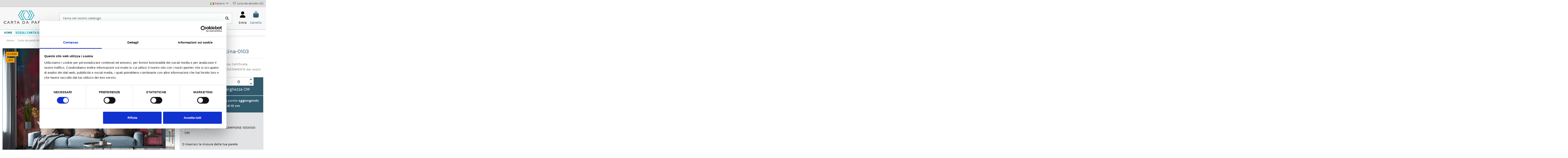

--- FILE ---
content_type: text/html; charset=utf-8
request_url: https://www.cartadaparati.it/it/carta-da-parati-arte-e-design/4362-carta-da-parati-cucina-0103-9145380111166.html
body_size: 26994
content:
<!doctype html><html lang="it"><head><meta charset="utf-8"><meta http-equiv="x-ua-compatible" content="ie=edge"><title>Carta da parati texture superficie astratta rosa e viola</title> <script data-keepinline="true">var cdcGtmApi = '//www.cartadaparati.it/it/module/cdc_googletagmanager/async';
    var ajaxShippingEvent = 1;
    var ajaxPaymentEvent = 1;

/* datalayer */
dataLayer = window.dataLayer || [];
    let cdcDatalayer = {"event":"view_item","pageCategory":"product","ecommerce":{"currency":"EUR","value":"28.27","items":[{"item_id":"4362","item_name":"Carta da Parati cucina-0103","item_reference":"CP-0103","item_brand":false,"item_category":"Carta da parati Arte e Design","price":"28.27","price_tax_exc":"28.27","price_tax_inc":"34.49","quantity":1,"google_business_vertical":"retail"}]}};
    dataLayer.push(cdcDatalayer);

/* call to GTM Tag */
(function(w,d,s,l,i){w[l]=w[l]||[];w[l].push({'gtm.start':
new Date().getTime(),event:'gtm.js'});var f=d.getElementsByTagName(s)[0],
j=d.createElement(s),dl=l!='dataLayer'?'&l='+l:'';j.async=true;j.src=
'https://www.googletagmanager.com/gtm.js?id='+i+dl;f.parentNode.insertBefore(j,f);
})(window,document,'script','dataLayer','6006455981');

/* async call to avoid cache system for dynamic data */
dataLayer.push({
  'event': 'datalayer_ready'
});</script> <meta name="description" content="Carta da parati con superficie texture rosa e viola, effetto pennellate grezze, certificata e made in Italy"><meta name="keywords" content="Carta da parati, Carta da parati adesiva, Carta da parati design, Carta da parati Leroy Merlin, Carta da parati Salotto, Carta da parati Bagno, Carta da parati Brico, carta da parati Astratta, carta da parati Intonaco, carta da parati Moderna,"><link rel="canonical" href="https://www.cartadaparati.it/it/carta-da-parati-arte-e-design/4362-carta-da-parati-cucina-0103-9145380111166.html"><link rel="alternate" href="https://www.cartadaparati.it/it/carta-da-parati-arte-e-design/4362-carta-da-parati-cucina-0103-9145380111166.html" hreflang="it"><link rel="alternate" href="https://www.cartadaparati.it/it/carta-da-parati-arte-e-design/4362-carta-da-parati-cucina-0103-9145380111166.html" hreflang="x-default"><link rel="alternate" href="https://www.cartadaparati.it/en/wallpaper-art-and-design/4362-kitchen-wallpaper-0103-9145380111166.html" hreflang="en-us"> <script type="application/ld+json">{
   "@context": "https://schema.org",
   "@type": "Organization",
   "name" : "Cartadaparati.it",
   "url" : "https://www.cartadaparati.it/it/"
       ,"logo": {
       "@type": "ImageObject",
       "url":"https://www.cartadaparati.it/img/logo-1737118959.jpg"
     }
    }</script> <script type="application/ld+json">{
    "@context": "https://schema.org",
    "@type": "WebPage",
    "isPartOf": {
      "@type": "WebSite",
      "url":  "https://www.cartadaparati.it/it/",
      "name": "Cartadaparati.it"
    },
    "name": "Carta da parati texture superficie astratta rosa e viola",
    "url":  "https://www.cartadaparati.it/it/carta-da-parati-arte-e-design/4362-carta-da-parati-cucina-0103-9145380111166.html"
  }</script> <script type="application/ld+json">{
      "@context": "https://schema.org",
      "@type": "BreadcrumbList",
      "itemListElement": [
                  {
            "@type": "ListItem",
            "position": 1,
            "name": "Home",
            "item": "https://www.cartadaparati.it/it/"
          },              {
            "@type": "ListItem",
            "position": 2,
            "name": "Carta da parati Arte e Design",
            "item": "https://www.cartadaparati.it/it/3-carta-da-parati-arte-e-design"
          },              {
            "@type": "ListItem",
            "position": 3,
            "name": "Carta da Parati cucina-0103",
            "item": "https://www.cartadaparati.it/it/carta-da-parati-arte-e-design/4362-carta-da-parati-cucina-0103-9145380111166.html"
          }          ]
    }</script> <script type="application/ld+json">{
    "@context": "https://schema.org/",
    "@type": "Product",
    "@id": "#product-snippet-id",
    "name": "Carta da Parati cucina-0103",
    "description": "Carta da parati con superficie texture rosa e viola, effetto pennellate grezze, certificata e made in Italy",
    "category": "Carta da parati Arte e Design",
    "image" :"https://www.cartadaparati.it/25402-large_default/carta-da-parati-cucina-0103.webp",    "sku": "CP-0103",
    "mpn": "CP-0103"
    ,"gtin13": "9145380111166"
        ,
    "brand": {
      "@type": "Brand",
      "name": "Cartadaparati.it"
    }
                ,
    "offers": {
      "@type": "Offer",
      "priceCurrency": "EUR",
      "name": "Carta da Parati cucina-0103",
      "price": "34.49",
      "url": "https://www.cartadaparati.it/it/carta-da-parati-arte-e-design/4362-carta-da-parati-cucina-0103-9145380111166.html",
      "priceValidUntil": "2026-01-28",
              "image": ["https://www.cartadaparati.it/25402-large_default/carta-da-parati-cucina-0103.webp","https://www.cartadaparati.it/24383-large_default/carta-da-parati-cucina-0103.webp","https://www.cartadaparati.it/24384-large_default/carta-da-parati-cucina-0103.webp","https://www.cartadaparati.it/24382-large_default/carta-da-parati-cucina-0103.webp","https://www.cartadaparati.it/25413-large_default/carta-da-parati-cucina-0103.webp","https://www.cartadaparati.it/25411-large_default/carta-da-parati-cucina-0103.webp","https://www.cartadaparati.it/24385-large_default/carta-da-parati-cucina-0103.webp"],
            "sku": "CP-0103",
      "mpn": "CP-0103",
      "gtin13": "9145380111166",                          "availability": "https://schema.org/InStock",
      "seller": {
        "@type": "Organization",
        "name": "Cartadaparati.it"
      }
    }
      }</script> <meta property="og:type" content="product"><meta property="og:url" content="https://www.cartadaparati.it/it/carta-da-parati-arte-e-design/4362-carta-da-parati-cucina-0103-9145380111166.html"><meta property="og:title" content="Carta da parati texture superficie astratta rosa e viola"><meta property="og:site_name" content="Cartadaparati.it"><meta property="og:description" content="Carta da parati con superficie texture rosa e viola, effetto pennellate grezze, certificata e made in Italy"><meta property="og:image" content="https://www.cartadaparati.it/25402-large_default/carta-da-parati-cucina-0103.webp"><meta property="og:image:width" content="1000"><meta property="og:image:height" content="667"><meta name="viewport" content="initial-scale=1,user-scalable=no,maximum-scale=1,width=device-width"><link rel="icon" type="image/vnd.microsoft.icon" href="https://www.cartadaparati.it/img/favicon.ico?1737118959"><link rel="shortcut icon" type="image/x-icon" href="https://www.cartadaparati.it/img/favicon.ico?1737118959"><link rel="stylesheet" href="/modules/ps_checkout/views/css/payments.css?version=4.4.0" type="text/css" media="all"><link rel="stylesheet" href="https://www.cartadaparati.it/themes/cartadaparati/assets/cache/theme-03da64389.css" type="text/css" media="all"><link rel="preload" as="font" href="https://www.cartadaparati.it/themes/warehouse/assets/css/font-awesome/fonts/fontawesome-webfont.woff?v=4.7.0" type="font/woff" crossorigin="anonymous"><link rel="preload" as="font" href="https://www.cartadaparati.it/themes/warehouse/assets/css/font-awesome/fonts/fontawesome-webfont.woff2?v=4.7.0" type="font/woff2" crossorigin="anonymous"><link rel="preload stylesheet" as="style" href="https://www.cartadaparati.it/themes/warehouse/assets/css/font-awesome/css/font-awesome-preload.css" type="text/css" crossorigin="anonymous"> <script>var AdvancedEmailGuardData = {"meta":{"isGDPREnabled":true,"isLegacyOPCEnabled":false,"isLegacyMAModuleEnabled":false,"validationError":null},"settings":{"recaptcha":{"type":"v2_cbx","key":"6Lfrh50qAAAAAM2Ml2-MWAFwK5Guy2pHZMOqqR7O","forms":{"contact_us":{"size":"normal","align":"offset","offset":3},"register":{"size":"normal","align":"center","offset":1},"reset_password":{"size":"normal","align":"center","offset":1},"quick_order":{"size":"normal","align":"center","offset":1},"newsletter":{"size":"normal","align":"left","offset":1},"write_review":{"size":"normal","align":"left","offset":1},"notify_when_in_stock":{"size":"normal","align":"left","offset":1},"send_to_friend":{"size":"normal","align":"left","offset":1}},"language":"shop","theme":"light","position":"bottomright","hidden":false,"deferred":false}},"context":{"ps":{"v17":true,"v17pc":true,"v17ch":true,"v16":false,"v161":false,"v15":false},"languageCode":"it","pageName":"product"},"trans":{"genericError":"Si \u00e8 verificato un errore, riprovare."}};
        var always_load_content = false;
        var btGapTag = {"tagContent":{"tracking_type":{"label":"tracking_type","value":"view_item"},"content_type":{"label":"content_type","value":"'product'"},"contents":{"label":"contents","value":[{"item_id":"4362","item_name":"Carta da Parati cucina-0103","currency":"EUR","item_category":"Carta da parati Arte e Design","price":34.49000000000000198951966012828052043914794921875,"item_brand":"No brand"}]},"coupon_name":{"label":"coupon","value":"no_coupon"},"value":{"label":"value","value":34.49000000000000198951966012828052043914794921875},"currency":{"label":"currency","value":"EUR"}},"js":{"elementCategoryProduct":"article.product-miniature","elementShipping":"input[type=radio]","elementPayment":".ps-shown-by-js","elementlogin":"button#submit-login","elementsignup":"div.no-account","elementWishCat":"button.wishlist-button-add","elementWishProd":"button.wishlist-button-add"},"gaId":"G-HQQYMGD22D","gaEnable":"1","gaEnhancedConversion":"1","ajaxUrl":"https:\/\/www.cartadaparati.it\/it\/module\/ganalyticspro\/ajax","token":"3bc0c5b1a39427de051e5ede7b2f8be4","bRefund":false,"bPartialRefund":false,"bUseConsent":"","bforceTag":"","bUseAxeption":"","bConsentHtmlElement":"","bConsentHtmlElementSecond":"","iConsentConsentLvl":0,"referer":null,"acbIsInstalled":false,"tagCurrency":"EUR","gaUserId":0};
        var dp = {"id_product":4362,"id_source_product":6,"id_attribute":0,"is_admin_edit":false,"is_create_customization":0,"dp_customer":0,"main_config":{"id":1,"id_shop_list":[],"force_id":false,"position":null,"debug_mode":0,"defer_load":1,"cron_key":""},"controllers":{"loader":"https:\/\/www.cartadaparati.it\/it\/module\/dynamicproduct\/loader"}};
        var dp_hot_mode = false;
        var dp_id_input = 0;
        var dp_id_module = "95";
        var dp_public_path = "https:\/\/www.cartadaparati.it\/modules\/dynamicproduct\/lib\/media\/dist\/";
        var dp_scripts = {"0":"\/modules\/dynamicproduct\/lib\/media\/dist\/assets\/polyfills-legacy-BuXyt5QV.js","1":"\/modules\/dynamicproduct\/lib\/media\/dist\/assets\/cart_summary-legacy-DfrzbC5r.js","3":"\/modules\/dynamicproduct\/lib\/media\/dist\/assets\/product_buttons-legacy-Dc9-iXLz.js"};
        var dp_version = "3.24.5";
        var elementorFrontendConfig = {"isEditMode":"","stretchedSectionContainer":"","instagramToken":"","is_rtl":false,"ajax_csfr_token_url":"https:\/\/www.cartadaparati.it\/it\/module\/iqitelementor\/Actions?process=handleCsfrToken&ajax=1"};
        var iqitTheme = {"rm_sticky":"0","rm_breakpoint":0,"op_preloader":"0","cart_style":"side","cart_confirmation":"modal","h_layout":"2","f_fixed":"","f_layout":"3","h_absolute":"0","h_sticky":"0","hw_width":"inherit","mm_content":"accordion","hm_submenu_width":"fullwidth","h_search_type":"full","pl_lazyload":true,"pl_infinity":false,"pl_rollover":true,"pl_crsl_autoplay":false,"pl_slider_ld":4,"pl_slider_d":3,"pl_slider_t":2,"pl_slider_p":1,"pp_thumbs":"bottom","pp_zoom":"none","pp_image_layout":"carousel","pp_tabs":"tabha","pl_grid_qty":false};
        var iqitmegamenu = {"sticky":"false","containerSelector":"#wrapper > .container"};
        var iqitwishlist = {"nbProducts":0};
        var prestashop = {"cart":{"products":[],"totals":{"total":{"type":"total","label":"Totale","amount":0,"value":"0,00\u00a0\u20ac"},"total_including_tax":{"type":"total","label":"Totale (tasse incl.)","amount":0,"value":"0,00\u00a0\u20ac"},"total_excluding_tax":{"type":"total","label":"Totale (tasse escl.)","amount":0,"value":"0,00\u00a0\u20ac"}},"subtotals":{"products":{"type":"products","label":"Totale parziale","amount":0,"value":"0,00\u00a0\u20ac"},"discounts":null,"shipping":{"type":"shipping","label":"Spedizione","amount":0,"value":""},"tax":null},"products_count":0,"summary_string":"0 articoli","vouchers":{"allowed":1,"added":[]},"discounts":[],"minimalPurchase":0,"minimalPurchaseRequired":""},"currency":{"id":1,"name":"Euro","iso_code":"EUR","iso_code_num":"978","sign":"\u20ac"},"customer":{"lastname":null,"firstname":null,"email":null,"birthday":null,"newsletter":null,"newsletter_date_add":null,"optin":null,"website":null,"company":null,"siret":null,"ape":null,"is_logged":false,"gender":{"type":null,"name":null},"addresses":[]},"country":{"id_zone":"1","id_currency":"1","call_prefix":"39","iso_code":"IT","active":"1","contains_states":"1","need_identification_number":"1","need_zip_code":"1","zip_code_format":"NNNNN","display_tax_label":"1","name":"Italia","id":10},"language":{"name":"Italiano (Italian)","iso_code":"it","locale":"it-IT","language_code":"it","active":"1","is_rtl":"0","date_format_lite":"d\/m\/Y","date_format_full":"d\/m\/Y H:i:s","id":1},"page":{"title":"","canonical":"https:\/\/www.cartadaparati.it\/it\/carta-da-parati-arte-e-design\/4362-carta-da-parati-cucina-0103-9145380111166.html","meta":{"title":"Carta da parati texture superficie astratta rosa e viola","description":"Carta da parati con superficie texture rosa e viola, effetto pennellate grezze, certificata e made in Italy","keywords":"Carta da parati, Carta da parati adesiva, Carta da parati design, Carta da parati Leroy Merlin, Carta da parati Salotto, Carta da parati Bagno, Carta da parati Brico, carta da parati Astratta, carta da parati Intonaco, carta da parati Moderna,","robots":"index"},"page_name":"product","body_classes":{"lang-it":true,"lang-rtl":false,"country-IT":true,"currency-EUR":true,"layout-full-width":true,"page-product":true,"tax-display-enabled":true,"page-customer-account":false,"product-id-4362":true,"product-Carta da Parati cucina-0103":true,"product-id-category-3":true,"product-id-manufacturer-1":true,"product-id-supplier-1":true,"product-on-sale":true,"product-available-for-order":true,"product-customizable":true},"admin_notifications":[],"password-policy":{"feedbacks":{"0":"Molto debole","1":"Debole","2":"Media","3":"Forte","4":"Molto forte","Straight rows of keys are easy to guess":"I tasti consecutivi sono facili da indovinare","Short keyboard patterns are easy to guess":"Gli schemi brevi sulla tastiera sono facili da indovinare","Use a longer keyboard pattern with more turns":"Utilizza uno schema pi\u00f9 lungo sulla tastiera con pi\u00f9 variazioni","Repeats like \"aaa\" are easy to guess":"Le ripetizioni come \u201caaa\u201d sono facili da indovinare","Repeats like \"abcabcabc\" are only slightly harder to guess than \"abc\"":"Le ripetizioni come \u201cabcabcabc\u201d sono solo leggermente pi\u00f9 difficili da indovinare rispetto ad \u201cabc\u201d","Sequences like abc or 6543 are easy to guess":"Le sequenze come \"abc\" o 6543 sono facili da indovinare","Recent years are easy to guess":"Gli anni recenti sono facili da indovinare","Dates are often easy to guess":"Le date sono spesso facili da indovinare","This is a top-10 common password":"Questa \u00e8 una delle 10 password pi\u00f9 comuni","This is a top-100 common password":"Questa \u00e8 una delle 100 password pi\u00f9 comuni","This is a very common password":"Questa password \u00e8 molto comune","This is similar to a commonly used password":"Questa password \u00e8 simile a un\u2019altra comunemente utilizzata","A word by itself is easy to guess":"Una parola di per s\u00e9 \u00e8 facile da indovinare","Names and surnames by themselves are easy to guess":"Nomi e cognomi sono di per s\u00e9 facili da indovinare","Common names and surnames are easy to guess":"Nomi e cognomi comuni sono facili da indovinare","Use a few words, avoid common phrases":"Utilizza diverse parole, evita le frasi comuni","No need for symbols, digits, or uppercase letters":"Nessun bisogno di simboli, cifre o lettere maiuscole","Avoid repeated words and characters":"Evita parole e caratteri ripetuti","Avoid sequences":"Evita le sequenze","Avoid recent years":"Evita gli anni recenti","Avoid years that are associated with you":"Evita gli anni associati a te","Avoid dates and years that are associated with you":"Evita date e anni associati a te","Capitalization doesn't help very much":"Le maiuscole non sono molto efficaci","All-uppercase is almost as easy to guess as all-lowercase":"Tutto maiuscolo \u00e8 quasi altrettanto facile da indovinare di tutto minuscolo","Reversed words aren't much harder to guess":"Le parole al contrario non sono molto pi\u00f9 difficili da indovinare","Predictable substitutions like '@' instead of 'a' don't help very much":"Sostituzioni prevedibili come \"@\" invece di \"a\" non sono molto efficaci","Add another word or two. Uncommon words are better.":"Aggiungi una o due parole in pi\u00f9. Le parole insolite sono pi\u00f9 sicure."}}},"shop":{"name":"Cartadaparati.it","logo":"https:\/\/www.cartadaparati.it\/img\/logo-1737118959.jpg","stores_icon":"https:\/\/www.cartadaparati.it\/img\/logo_stores.png","favicon":"https:\/\/www.cartadaparati.it\/img\/favicon.ico"},"core_js_public_path":"\/themes\/","urls":{"base_url":"https:\/\/www.cartadaparati.it\/","current_url":"https:\/\/www.cartadaparati.it\/it\/carta-da-parati-arte-e-design\/4362-carta-da-parati-cucina-0103-9145380111166.html","shop_domain_url":"https:\/\/www.cartadaparati.it","img_ps_url":"https:\/\/www.cartadaparati.it\/img\/","img_cat_url":"https:\/\/www.cartadaparati.it\/img\/c\/","img_lang_url":"https:\/\/www.cartadaparati.it\/img\/l\/","img_prod_url":"https:\/\/www.cartadaparati.it\/img\/p\/","img_manu_url":"https:\/\/www.cartadaparati.it\/img\/m\/","img_sup_url":"https:\/\/www.cartadaparati.it\/img\/su\/","img_ship_url":"https:\/\/www.cartadaparati.it\/img\/s\/","img_store_url":"https:\/\/www.cartadaparati.it\/img\/st\/","img_col_url":"https:\/\/www.cartadaparati.it\/img\/co\/","img_url":"https:\/\/www.cartadaparati.it\/themes\/warehouse\/assets\/img\/","css_url":"https:\/\/www.cartadaparati.it\/themes\/warehouse\/assets\/css\/","js_url":"https:\/\/www.cartadaparati.it\/themes\/warehouse\/assets\/js\/","pic_url":"https:\/\/www.cartadaparati.it\/upload\/","theme_assets":"https:\/\/www.cartadaparati.it\/themes\/warehouse\/assets\/","theme_dir":"https:\/\/www.cartadaparati.it\/themes\/cartadaparati\/","child_theme_assets":"https:\/\/www.cartadaparati.it\/themes\/cartadaparati\/assets\/","child_img_url":"https:\/\/www.cartadaparati.it\/themes\/cartadaparati\/assets\/img\/","child_css_url":"https:\/\/www.cartadaparati.it\/themes\/cartadaparati\/assets\/css\/","child_js_url":"https:\/\/www.cartadaparati.it\/themes\/cartadaparati\/assets\/js\/","pages":{"address":"https:\/\/www.cartadaparati.it\/it\/indirizzo","addresses":"https:\/\/www.cartadaparati.it\/it\/indirizzi","authentication":"https:\/\/www.cartadaparati.it\/it\/login","manufacturer":"https:\/\/www.cartadaparati.it\/it\/marche","cart":"https:\/\/www.cartadaparati.it\/it\/carrello","category":"https:\/\/www.cartadaparati.it\/it\/index.php?controller=category","cms":"https:\/\/www.cartadaparati.it\/it\/index.php?controller=cms","contact":"https:\/\/www.cartadaparati.it\/it\/contattaci","discount":"https:\/\/www.cartadaparati.it\/it\/buoni-sconto","guest_tracking":"https:\/\/www.cartadaparati.it\/it\/tracciatura-ospite","history":"https:\/\/www.cartadaparati.it\/it\/cronologia-ordini","identity":"https:\/\/www.cartadaparati.it\/it\/dati-personali","index":"https:\/\/www.cartadaparati.it\/it\/","my_account":"https:\/\/www.cartadaparati.it\/it\/account","order_confirmation":"https:\/\/www.cartadaparati.it\/it\/conferma-ordine","order_detail":"https:\/\/www.cartadaparati.it\/it\/index.php?controller=order-detail","order_follow":"https:\/\/www.cartadaparati.it\/it\/segui-ordine","order":"https:\/\/www.cartadaparati.it\/it\/ordine","order_return":"https:\/\/www.cartadaparati.it\/it\/index.php?controller=order-return","order_slip":"https:\/\/www.cartadaparati.it\/it\/buono-ordine","pagenotfound":"https:\/\/www.cartadaparati.it\/it\/pagina-non-trovata","password":"https:\/\/www.cartadaparati.it\/it\/recupero-password","pdf_invoice":"https:\/\/www.cartadaparati.it\/it\/index.php?controller=pdf-invoice","pdf_order_return":"https:\/\/www.cartadaparati.it\/it\/index.php?controller=pdf-order-return","pdf_order_slip":"https:\/\/www.cartadaparati.it\/it\/index.php?controller=pdf-order-slip","prices_drop":"https:\/\/www.cartadaparati.it\/it\/offerte","product":"https:\/\/www.cartadaparati.it\/it\/index.php?controller=product","registration":"https:\/\/www.cartadaparati.it\/it\/registrazione","search":"https:\/\/www.cartadaparati.it\/it\/ricerca","sitemap":"https:\/\/www.cartadaparati.it\/it\/mappa-del-sito","stores":"https:\/\/www.cartadaparati.it\/it\/negozi","supplier":"https:\/\/www.cartadaparati.it\/it\/fornitori","new_products":"https:\/\/www.cartadaparati.it\/it\/nuove-carta-da-parati","brands":"https:\/\/www.cartadaparati.it\/it\/marche","register":"https:\/\/www.cartadaparati.it\/it\/registrazione","order_login":"https:\/\/www.cartadaparati.it\/it\/ordine?login=1"},"alternative_langs":{"it":"https:\/\/www.cartadaparati.it\/it\/carta-da-parati-arte-e-design\/4362-carta-da-parati-cucina-0103-9145380111166.html","en-us":"https:\/\/www.cartadaparati.it\/en\/wallpaper-art-and-design\/4362-kitchen-wallpaper-0103-9145380111166.html"},"actions":{"logout":"https:\/\/www.cartadaparati.it\/it\/?mylogout="},"no_picture_image":{"bySize":{"small_default":{"url":"https:\/\/www.cartadaparati.it\/img\/p\/it-default-small_default.jpg","width":98,"height":127},"cart_default":{"url":"https:\/\/www.cartadaparati.it\/img\/p\/it-default-cart_default.jpg","width":125,"height":162},"category_default":{"url":"https:\/\/www.cartadaparati.it\/img\/p\/it-default-category_default.jpg","width":210,"height":147},"medium_default":{"url":"https:\/\/www.cartadaparati.it\/img\/p\/it-default-medium_default.jpg","width":250,"height":167},"thickbox_default":{"url":"https:\/\/www.cartadaparati.it\/img\/p\/it-default-thickbox_default.jpg","width":250,"height":167},"home_default":{"url":"https:\/\/www.cartadaparati.it\/img\/p\/it-default-home_default.jpg","width":500,"height":350},"large_default":{"url":"https:\/\/www.cartadaparati.it\/img\/p\/it-default-large_default.jpg","width":1000,"height":667}},"small":{"url":"https:\/\/www.cartadaparati.it\/img\/p\/it-default-small_default.jpg","width":98,"height":127},"medium":{"url":"https:\/\/www.cartadaparati.it\/img\/p\/it-default-medium_default.jpg","width":250,"height":167},"large":{"url":"https:\/\/www.cartadaparati.it\/img\/p\/it-default-large_default.jpg","width":1000,"height":667},"legend":""}},"configuration":{"display_taxes_label":true,"display_prices_tax_incl":true,"is_catalog":false,"show_prices":true,"opt_in":{"partner":false},"quantity_discount":{"type":"discount","label":"Sconto unit\u00e0"},"voucher_enabled":1,"return_enabled":0},"field_required":[],"breadcrumb":{"links":[{"title":"Home","url":"https:\/\/www.cartadaparati.it\/it\/"},{"title":"Carta da parati Arte e Design","url":"https:\/\/www.cartadaparati.it\/it\/3-carta-da-parati-arte-e-design"},{"title":"Carta da Parati cucina-0103","url":"https:\/\/www.cartadaparati.it\/it\/carta-da-parati-arte-e-design\/4362-carta-da-parati-cucina-0103-9145380111166.html"}],"count":3},"link":{"protocol_link":"https:\/\/","protocol_content":"https:\/\/"},"time":1768271937,"static_token":"3bc0c5b1a39427de051e5ede7b2f8be4","token":"2259511c10cf83588045f1fd41123a97","debug":false};
        var ps_checkout3dsEnabled = true;
        var ps_checkoutApplePayUrl = "https:\/\/www.cartadaparati.it\/it\/module\/ps_checkout\/applepay";
        var ps_checkoutAutoRenderDisabled = false;
        var ps_checkoutCancelUrl = "https:\/\/www.cartadaparati.it\/it\/module\/ps_checkout\/cancel";
        var ps_checkoutCardBrands = ["MASTERCARD","VISA","AMEX"];
        var ps_checkoutCardFundingSourceImg = "\/modules\/ps_checkout\/views\/img\/payment-cards.png";
        var ps_checkoutCardLogos = {"AMEX":"\/modules\/ps_checkout\/views\/img\/amex.svg","CB_NATIONALE":"\/modules\/ps_checkout\/views\/img\/cb.svg","DINERS":"\/modules\/ps_checkout\/views\/img\/diners.svg","DISCOVER":"\/modules\/ps_checkout\/views\/img\/discover.svg","JCB":"\/modules\/ps_checkout\/views\/img\/jcb.svg","MAESTRO":"\/modules\/ps_checkout\/views\/img\/maestro.svg","MASTERCARD":"\/modules\/ps_checkout\/views\/img\/mastercard.svg","UNIONPAY":"\/modules\/ps_checkout\/views\/img\/unionpay.svg","VISA":"\/modules\/ps_checkout\/views\/img\/visa.svg"};
        var ps_checkoutCartProductCount = 0;
        var ps_checkoutCheckUrl = "https:\/\/www.cartadaparati.it\/it\/module\/ps_checkout\/check";
        var ps_checkoutCheckoutTranslations = {"checkout.go.back.link.title":"Torna al pagamento","checkout.go.back.label":"Checkout","checkout.card.payment":"Pagamento con carta","checkout.page.heading":"Riepilogo dell\u2019ordine","checkout.cart.empty":"Il tuo carrello \u00e8 vuoto.","checkout.page.subheading.card":"Carta","checkout.page.subheading.paypal":"PayPal","checkout.payment.by.card":"Hai scelto di pagare con una carta.","checkout.payment.by.paypal":"Hai scelto di pagare con PayPal.","checkout.order.summary":"Ecco un riepilogo del tuo ordine:","checkout.order.amount.total":"L\u2019importo totale del tuo ordine ammonta a","checkout.order.included.tax":"(IVA inclusa)","checkout.order.confirm.label":"Confermare l\u2019ordine facendo clic su \u201cConfermo l\u2019ordine\u201d","paypal.hosted-fields.label.card-name":"Nome del titolare","paypal.hosted-fields.placeholder.card-name":"Nome del titolare","paypal.hosted-fields.label.card-number":"Numero carta","paypal.hosted-fields.placeholder.card-number":"Numero carta","paypal.hosted-fields.label.expiration-date":"Data di scadenza","paypal.hosted-fields.placeholder.expiration-date":"MM\/YY","paypal.hosted-fields.label.cvv":"Cod. di sicurezza","paypal.hosted-fields.placeholder.cvv":"XXX","payment-method-logos.title":"Pagamenti sicuri al 100%.","express-button.cart.separator":"o","express-button.checkout.express-checkout":"Acquisto rapido","error.paypal-sdk":"No PayPal Javascript SDK Instance","error.google-pay-sdk":"No Google Pay Javascript SDK Instance","error.google-pay.transaction-info":"An error occurred fetching Google Pay transaction info","error.apple-pay-sdk":"No Apple Pay Javascript SDK Instance","error.apple-pay.payment-request":"An error occurred fetching Apple Pay payment request","checkout.payment.others.link.label":"Altri metodi di pagamento","checkout.payment.others.confirm.button.label":"Confermo l\u2019ordine","checkout.form.error.label":"Si \u00e8 verificato un errore durante il pagamento. Riprova o contatta il team di supporto.","loader-component.label.header":"Grazie per l\u2019acquisto!","loader-component.label.body":"Si prega di attendere durante l'elaborazione del tuo pagamento","loader-component.label.body.longer":"This is taking longer than expected. Please wait...","error.paypal-sdk.contingency.cancel":"Autenticazione del titolare della carta annullata. Si prega di scegliere un altro metodo di pagamento o riprovare.","error.paypal-sdk.contingency.error":"Si \u00e8 verificato un errore durante l'autenticazione del titolare della carta. Si prega di scegliere un altro metodo di pagamento o riprovare.","error.paypal-sdk.contingency.failure":"Autenticazione del titolare della carta fallita. Si prega di scegliere un altro metodo di pagamento o riprovare.","error.paypal-sdk.contingency.unknown":"L'identit\u00e0 del titolare della carta non pu\u00f2 essere verificata. Si prega di scegliere un altro metodo di pagamento o riprovare.","ok":"Ok","cancel":"Cancel","checkout.payment.token.delete.modal.header":"Delete this payment method?","checkout.payment.token.delete.modal.content":"The following payment method will be deleted from your account:","checkout.payment.token.delete.modal.confirm-button":"Delete payment method","checkout.payment.loader.processing-request":"Please wait, we are processing your request","APPLE_PAY_MERCHANT_SESSION_VALIDATION_ERROR":"Non possiamo elaborare il tuo pagamento Apple Pay al momento. Questo potrebbe essere dovuto a un problema di verifica della configurazione del pagamento per questo sito. Riprova pi\u00f9 tardi o scegli un altro metodo di pagamento.","APPROVE_APPLE_PAY_VALIDATION_ERROR":"Abbiamo riscontrato un problema durante l\u2019elaborazione del tuo pagamento Apple Pay. Verifica i dettagli del tuo ordine e riprova o utilizza un altro metodo di pagamento."};
        var ps_checkoutCheckoutUrl = "https:\/\/www.cartadaparati.it\/it\/ordine";
        var ps_checkoutConfirmUrl = "https:\/\/www.cartadaparati.it\/it\/conferma-ordine";
        var ps_checkoutCreateUrl = "https:\/\/www.cartadaparati.it\/it\/module\/ps_checkout\/create";
        var ps_checkoutCspNonce = "";
        var ps_checkoutCustomMarks = [];
        var ps_checkoutExpressCheckoutCartEnabled = false;
        var ps_checkoutExpressCheckoutOrderEnabled = false;
        var ps_checkoutExpressCheckoutProductEnabled = false;
        var ps_checkoutExpressCheckoutSelected = false;
        var ps_checkoutExpressCheckoutUrl = "https:\/\/www.cartadaparati.it\/it\/module\/ps_checkout\/ExpressCheckout";
        var ps_checkoutFundingSource = "paypal";
        var ps_checkoutFundingSourcesSorted = ["paypal","paylater","card","bancontact","eps","giropay","ideal","mybank","p24","blik"];
        var ps_checkoutGooglePayUrl = "https:\/\/www.cartadaparati.it\/it\/module\/ps_checkout\/googlepay";
        var ps_checkoutHostedFieldsContingencies = "SCA_WHEN_REQUIRED";
        var ps_checkoutHostedFieldsEnabled = true;
        var ps_checkoutHostedFieldsSelected = false;
        var ps_checkoutIconsPath = "\/modules\/ps_checkout\/views\/img\/icons\/";
        var ps_checkoutLanguageIsoCode = "it";
        var ps_checkoutLoaderImage = "\/modules\/ps_checkout\/views\/img\/loader.svg";
        var ps_checkoutPartnerAttributionId = "PrestaShop_Cart_PSXO_PSDownload";
        var ps_checkoutPayLaterCartPageButtonEnabled = false;
        var ps_checkoutPayLaterCategoryPageBannerEnabled = false;
        var ps_checkoutPayLaterHomePageBannerEnabled = false;
        var ps_checkoutPayLaterOrderPageBannerEnabled = false;
        var ps_checkoutPayLaterOrderPageButtonEnabled = false;
        var ps_checkoutPayLaterOrderPageMessageEnabled = false;
        var ps_checkoutPayLaterProductPageBannerEnabled = true;
        var ps_checkoutPayLaterProductPageButtonEnabled = false;
        var ps_checkoutPayLaterProductPageMessageEnabled = true;
        var ps_checkoutPayPalButtonConfiguration = null;
        var ps_checkoutPayPalEnvironment = "LIVE";
        var ps_checkoutPayPalOrderId = "";
        var ps_checkoutPayPalSdkConfig = {"clientId":"AXjYFXWyb4xJCErTUDiFkzL0Ulnn-bMm4fal4G-1nQXQ1ZQxp06fOuE7naKUXGkq2TZpYSiI9xXbs4eo","merchantId":"TCHBZN4JVBZK8","currency":"EUR","intent":"capture","commit":"false","vault":"false","integrationDate":"2024-04-01","dataPartnerAttributionId":"PrestaShop_Cart_PSXO_PSDownload","dataCspNonce":"","dataEnable3ds":"true","enableFunding":"mybank,paylater","components":"marks,funding-eligibility,messages"};
        var ps_checkoutPayWithTranslations = {"paypal":"Paga con account PayPal","paylater":"Paga in 3 Rate con PayPal","card":"Paga con Carta di Credito","bancontact":"Paga con Bancontact","eps":"Paga con EPS","giropay":"Paga con Giropay","ideal":"Paga con iDEAL","mybank":"Paga con MyBank","p24":"Paga con Przelewy24","blik":"Paga con BLIK"};
        var ps_checkoutPaymentMethodLogosTitleImg = "\/modules\/ps_checkout\/views\/img\/lock_checkout.svg";
        var ps_checkoutPaymentUrl = "https:\/\/www.cartadaparati.it\/it\/module\/ps_checkout\/payment";
        var ps_checkoutRenderPaymentMethodLogos = true;
        var ps_checkoutValidateUrl = "https:\/\/www.cartadaparati.it\/it\/module\/ps_checkout\/validate";
        var ps_checkoutVaultUrl = "https:\/\/www.cartadaparati.it\/it\/module\/ps_checkout\/vault";
        var ps_checkoutVersion = "4.4.0";
        var ps_module_dev = false;
        var psemailsubscription_subscription = "https:\/\/www.cartadaparati.it\/it\/module\/ps_emailsubscription\/subscription";
        var ssIsCeInstalled = false;
        var ss_link_image_webp = "https:\/\/www.cartadaparati.it\/modules\/ets_superspeed\/views\/img\/en.webp";</script> <script type="text/javascript">var sp_link_base ='https://www.cartadaparati.it';</script> <style></style> <script type="text/javascript">function renderDataAjax(jsonData)
{
    for (var key in jsonData) {
	    if(key=='java_script')
        {
            $('body').append(jsonData[key]);
        }
        else
            if($('#ets_speed_dy_'+key).length)
            {
                if($('#ets_speed_dy_'+key+' #layer_cart').length)
                {
                    $('#ets_speed_dy_'+key).before($('#ets_speed_dy_'+key+' #layer_cart').clone());
                    $('#ets_speed_dy_'+key+' #layer_cart').remove();
                    $('#layer_cart').before('<div class="layer_cart_overlay"></div>');
                }
                $('.ets_speed_dynamic_hook[id="ets_speed_dy_'+key+'"]').replaceWith(jsonData[key]);
            }
              
    }
    if($('#header .shopping_cart').length && $('#header .cart_block').length)
    {
        var shopping_cart = new HoverWatcher('#header .shopping_cart');
        var cart_block = new HoverWatcher('#header .cart_block');
        $("#header .shopping_cart a:first").hover(
    		function(){
    			if (ajaxCart.nb_total_products > 0 || parseInt($('.ajax_cart_quantity').html()) > 0)
    				$("#header .cart_block").stop(true, true).slideDown(450);
    		},
    		function(){
    			setTimeout(function(){
    				if (!shopping_cart.isHoveringOver() && !cart_block.isHoveringOver())
    					$("#header .cart_block").stop(true, true).slideUp(450);
    			}, 200);
    		}
    	);
    }
    if(typeof jsonData.custom_js!== undefined && jsonData.custom_js)
        $('head').append('<script src="'+sp_link_base+'/modules/ets_superspeed/views/js/script_custom.js">');
}</script> <style>.layered_filter_ul .radio,.layered_filter_ul .checkbox {
    display: inline-block;
}
.ets_speed_dynamic_hook .cart-products-count{
    display:none!important;
}
.ets_speed_dynamic_hook .ajax_cart_quantity ,.ets_speed_dynamic_hook .ajax_cart_product_txt,.ets_speed_dynamic_hook .ajax_cart_product_txt_s{
    display:none!important;
}
.ets_speed_dynamic_hook .shopping_cart > a:first-child:after {
    display:none!important;
}</style><style>.product-add-to-cart > .control-label {
      display: none !important;
    }

    .product-quantity .qty {
      display: none !important;
    }</style> <script>document.addEventListener("DOMContentLoaded", function () {
      document.body.classList.add("dp-hide-qty")
    })</script> <script>function loadTnScripts() {
		for (var index in window.tn_scripts) {
			System.import(window.tn_scripts[index]);
		}
	}

	if (!window.tn_scripts) {
		window.tn_scripts = [];
	}

	document.addEventListener('DOMContentLoaded', function() {
		for (var index in window.dp_scripts) {
			window.tn_scripts.push(window.dp_scripts[index]);
		}

		if (window.scripts_loading) {
			return;
		}
    window.scripts_loading = true;
		if (typeof window.System === 'undefined') {
      const script = document.createElement("script");
      script.src = "https://cdnjs.cloudflare.com/ajax/libs/systemjs/6.15.1/system.min.js";
      script.onload = loadTnScripts;
      document.head.appendChild(script);
		} else {
			loadTnScripts();
		}
	});</script> <script type="text/javascript">var unlike_text ="Non mi piace questo post";
var like_text ="Piace questo post";
var baseAdminDir ='//';
var ybc_blog_product_category ='0';
var ybc_blog_polls_g_recaptcha = false;</script> <script async src="https://www.googletagmanager.com/gtag/js?id=G-HQQYMGD22D"></script> <script type="text/javascript" data-keepinline="true">var trustpilot_script_url = 'https://invitejs.trustpilot.com/tp.min.js';
    var trustpilot_key = '';
    var trustpilot_widget_script_url = '//widget.trustpilot.com/bootstrap/v5/tp.widget.bootstrap.min.js';
    var trustpilot_integration_app_url = 'https://ecommscript-integrationapp.trustpilot.com';
    var trustpilot_preview_css_url = '//ecommplugins-scripts.trustpilot.com/v2.1/css/preview.min.css';
    var trustpilot_preview_script_url = '//ecommplugins-scripts.trustpilot.com/v2.1/js/preview.min.js';
    var trustpilot_ajax_url = 'https://www.cartadaparati.it/it/module/trustpilot/trustpilotajax';
    var user_id = '0';
    var trustpilot_trustbox_settings = {"trustboxes":[]};</script> <script type="text/javascript" src="/modules/trustpilot/views/js/tp_register.min.js"></script> <script type="text/javascript" src="/modules/trustpilot/views/js/tp_trustbox.min.js"></script> <script type="text/javascript" src="/modules/trustpilot/views/js/tp_preview.min.js"></script> <script>var prefix = '';
        var sufix = '';

        function getURLParameter(url, name) {
            return (RegExp(name + '=' + '(.+?)(&|$)').exec(url) || [, null])[1];
        }

        !function (f, b, e, v, n, t, s) {
            if (f.fbq) return;
            n = f.fbq = function () {
                n.callMethod ?
                    n.callMethod.apply(n, arguments) : n.queue.push(arguments)
            };
            if (!f._fbq) f._fbq = n;
            n.push = n;
            n.loaded = !0;
            n.version = '2.0';
            n.queue = [];
            t = b.createElement(e);
            t.async = !0;
            t.src = v;
            s = b.getElementsByTagName(e)[0];
            s.parentNode.insertBefore(t, s)
        }(window,
            document, 'script', 'https://connect.facebook.net/en_US/fbevents.js');
        
                fbq('init', '335027185389587');
        
                fbq('track', "PageView");
        
                                fbq('track', 'Lead');
                        
        
                        
                                                
        
                        
                    
            function reinitaddtocart() {
                                                            var json = ($('#product-details').length != 0 ? $.parseJSON($('#product-details').attr('data-product')):$.parseJSON($('#product-details-fbpixel').attr('data-product')));
                        $('.add-to-cart').click(function () {
                            var productPagePrice = $(this).parents('body').find('.current-price span').html();
                            if (productPagePrice == undefined) {
                                var productPagePrice = 0.000;
                            }
                            productPagePrice = productPagePrice.replace(/[^\d.\,]/g, '');
                            productPagePrice = productPagePrice.replace(',', '.');
                            if (productPagePrice[productPagePrice.length - 1] === ".") {
                                productPagePrice = productPagePrice.slice(0, -1);
                            }
                                                            recalculatePrice(productPagePrice, 1, 1, prefix + 4362+ sufix, 'product', 'EUR');
                                                    });
                                                }

            document.addEventListener("DOMContentLoaded", function (event) {
                reinitaddtocart();
            });</script> <meta property="product:pretax_price:amount" content="28.273"><meta property="product:pretax_price:currency" content="EUR"><meta property="product:price:amount" content="34.49"><meta property="product:price:currency" content="EUR"> <script>(function(w,d,s,l,i){w[l]=w[l]||[];w[l].push({'gtm.start':
new Date().getTime(),event:'gtm.js'});var f=d.getElementsByTagName(s)[0],
j=d.createElement(s),dl=l!='dataLayer'?'&l='+l:'';j.async=true;j.src=
'https://www.googletagmanager.com/gtm.js?id='+i+dl;f.parentNode.insertBefore(j,f);
})(window,document,'script','dataLayer','GTM-K5TF9WL');</script> </head><body id="product" class="lang-it country-it currency-eur layout-full-width page-product tax-display-enabled product-id-4362 product-carta-da-parati-cucina-0103 product-id-category-3 product-id-manufacturer-1 product-id-supplier-1 product-on-sale product-available-for-order product-customizable body-desktop-header-style-w-2"> <noscript><iframe src="https://www.googletagmanager.com/ns.html?id=6006455981" height="0" width="0" style="display:none;visibility:hidden"></iframe></noscript><main id="main-page-content" ><header id="header" class="desktop-header-style-w-2"><div class="header-banner"></div><nav class="header-nav"><div class="container"><div class="row justify-content-between"><div class="col col-auto col-md left-nav"></div><div class="col col-auto center-nav text-center"></div><div class="col col-auto col-md right-nav text-right"><div id="language_selector" class="d-inline-block"><div class="language-selector-wrapper d-inline-block"><div class="language-selector dropdown js-dropdown"> <a class="expand-more" data-bs-toggle="dropdown" data-iso-code="it"><img width="16" height="11" src="https://www.cartadaparati.it/img/l/1.jpg" alt="Italiano" class="img-fluid lang-flag" /> Italiano <i class="fa fa-angle-down fa-fw" aria-hidden="true"></i></a><div class="dropdown-menu"><ul><li class="current" > <a href="https://www.cartadaparati.it/it/carta-da-parati-arte-e-design/4362-carta-da-parati-cucina-0103-9145380111166.html" rel="alternate" hreflang="it" class="dropdown-item"><img width="16" height="11" src="https://www.cartadaparati.it/img/l/1.jpg" alt="Italiano" class="img-fluid lang-flag" data-iso-code="it"/> Italiano</a></li><li > <a href="https://www.cartadaparati.it/en/wallpaper-art-and-design/4362-kitchen-wallpaper-0103-9145380111166.html" rel="alternate" hreflang="en" class="dropdown-item"><img width="16" height="11" src="https://www.cartadaparati.it/img/l/3.jpg" alt="English" class="img-fluid lang-flag" data-iso-code="en"/> English</a></li></ul></div></div></div></div><div class="d-inline-block"> <a href="//www.cartadaparati.it/it/module/iqitwishlist/view"> <i class="fa fa-heart-o fa-fw" aria-hidden="true"></i> Lista dei desideri (<span id="iqitwishlist-nb"></span>) </a></div></div></div></div> </nav><div id="desktop-header" class="desktop-header-style-2"><div class="header-top"><div id="desktop-header-container" class="container"><div class="row align-items-center"><div class="col col-auto col-header-left"><div id="desktop_logo"> <a href="https://www.cartadaparati.it/it/"> <img class="logo img-fluid" src="https://www.cartadaparati.it/img/logo-1737118959.jpg" alt="Cartadaparati.it" width="250" height="74" > </a></div></div><div class="col col-header-center"><div id="search_widget" class="search-widget" data-search-controller-url="https://www.cartadaparati.it/it/module/iqitsearch/searchiqit"><form method="get" action="https://www.cartadaparati.it/it/module/iqitsearch/searchiqit"><div class="input-group"> <input type="text" name="s" value="" data-all-text="Mostra tutti i risultati" data-blog-text="Post del blog" data-product-text="Prodotto" data-brands-text="Marchio" autocomplete="off" autocorrect="off" autocapitalize="off" spellcheck="false" placeholder="Cerca nel nostro catalogo" class="form-control form-search-control" /> <button type="submit" class="search-btn" aria-label="Cerca nel nostro catalogo"> <i class="fa fa-search"></i> </button></div></form></div></div><div class="col col-auto col-header-right"><div class="row no-gutters justify-content-end"><div id="header-user-btn" class="col col-auto header-btn-w header-user-btn-w"> <a href="https://www.cartadaparati.it/it/login?back=https%3A%2F%2Fwww.cartadaparati.it%2Fit%2Fcarta-da-parati-arte-e-design%2F4362-carta-da-parati-cucina-0103-9145380111166.html" title="Accedi al tuo account cliente" rel="nofollow" class="header-btn header-user-btn"> <i class="fa fa-user fa-fw icon" aria-hidden="true"></i> <span class="title">Entra</span> </a></div><div id="ps-shoppingcart-wrapper" class="col col-auto"><div id="ps-shoppingcart" class="header-btn-w header-cart-btn-w ps-shoppingcart side-cart"><div id="blockcart" class="blockcart cart-preview" data-refresh-url="//www.cartadaparati.it/it/module/ps_shoppingcart/ajax"> <a id="cart-toogle" class="cart-toogle header-btn header-cart-btn" data-bs-toggle="dropdown" data-bs-display="static" data-bs-auto-close="outside"> <i class="fa fa-shopping-bag fa-fw icon" aria-hidden="true"><span class="cart-products-count-btn d-none">0</span></i> <span class="info-wrapper"> <span class="title">Carrello</span> <span class="cart-toggle-details"> <span class="text-faded cart-separator"> / </span> Empty </span> </span> </a><div id="_desktop_blockcart-content" class="dropdown-menu-custom dropdown-menu"><div id="blockcart-content" class="blockcart-content"><div class="cart-title"><div class="w-100 d-flex align-items-center justify-content-between"> <span class="modal-title flex-grow-1 text-truncate">Carrello</span> <button type="button" id="js-cart-close" class="close flex-shrink-0 ms-2"> <span>×</span> </button></div><hr></div><span class="no-items">Non ci sono più articoli nel tuo carrello</span></div></div></div></div></div></div></div><div class="col-12"><div class="row"></div></div></div></div></div><div class="container iqit-megamenu-container"><div id="iqitmegamenu-wrapper" class="iqitmegamenu-wrapper iqitmegamenu-all"><div class="container container-iqitmegamenu"><div id="iqitmegamenu-horizontal" class="iqitmegamenu clearfix" role="navigation"> <nav id="cbp-hrmenu" class="cbp-hrmenu cbp-horizontal cbp-hrsub-narrow"><ul><li id="cbp-hrmenu-tab-1" class="cbp-hrmenu-tab cbp-hrmenu-tab-1 "> <a href="https://www.cartadaparati.it" class="nav-link" ><span class="cbp-tab-title"> Home</span> </a></li><li id="cbp-hrmenu-tab-8" class="cbp-hrmenu-tab cbp-hrmenu-tab-8 cbp-has-submeu"> <a role="button" class="cbp-empty-mlink nav-link"><span class="cbp-tab-title"> Scegli Carta da Parati <i class="fa fa-angle-down cbp-submenu-aindicator"></i></span> </a><div class="cbp-hrsub col-12"><div class="cbp-hrsub-inner"><div class="container iqitmegamenu-submenu-container"><div class="row menu_row menu-element first_rows menu-element-id-1"><div class="col-2 cbp-menu-column cbp-menu-element menu-element-id-11 "><div class="cbp-menu-column-inner"><div class="row cbp-categories-row"><div class="col-12"><div class="cbp-category-link-w"><a href="https://www.cartadaparati.it/it/3-carta-da-parati-arte-e-design" class="cbp-column-title nav-link cbp-category-title">Carta da parati Arte e Design</a><ul class="cbp-links cbp-category-tree"><li ><div class="cbp-category-link-w"><a href="https://www.cartadaparati.it/it/34-carta-da-parati-minimal">Carta da Parati Minimal</a></div></li><li ><div class="cbp-category-link-w"><a href="https://www.cartadaparati.it/it/18-carta-da-parati-moderna">Carta da Parati Moderna</a></div></li><li ><div class="cbp-category-link-w"><a href="https://www.cartadaparati.it/it/19-carta-da-parati-stilizzata">Carta da Parati Stilizzata</a></div></li><li ><div class="cbp-category-link-w"><a href="https://www.cartadaparati.it/it/32-carta-da-parati-artistica">Carta da Parati Artistica</a></div></li><li ><div class="cbp-category-link-w"><a href="https://www.cartadaparati.it/it/20-carta-da-parati-vintage">Carta da Parati Vintage</a></div></li><li ><div class="cbp-category-link-w"><a href="https://www.cartadaparati.it/it/21-carta-da-parati-righe-onde">Carta da Parati Righe e Onde</a></div></li><li ><div class="cbp-category-link-w"><a href="https://www.cartadaparati.it/it/22-carta-da-parati-astratta">Carta da Parati Astratta</a></div></li><li ><div class="cbp-category-link-w"><a href="https://www.cartadaparati.it/it/23-carta-da-parati-geometrica">Carta da Parati Geometrica</a></div></li><li ><div class="cbp-category-link-w"><a href="https://www.cartadaparati.it/it/115-carta-da-parati-montagna">Carta da Parati Montagna</a></div></li><li ><div class="cbp-category-link-w"><a href="https://www.cartadaparati.it/it/24-carta-da-parati-scritte">Carta da Parati Scritte</a></div></li><li ><div class="cbp-category-link-w"><a href="https://www.cartadaparati.it/it/25-carta-da-parati-dipinti-e-acquerelli">Carta da Parati Dipinti e Acquerelli</a></div></li><li ><div class="cbp-category-link-w"><a href="https://www.cartadaparati.it/it/26-carta-da-parati-industrial-e-urban">Carta da Parati Industrial e Urban</a></div></li><li ><div class="cbp-category-link-w"><a href="https://www.cartadaparati.it/it/27-carta-da-parati-art-deco">Carta da Parati Art Deco</a></div></li><li ><div class="cbp-category-link-w"><a href="https://www.cartadaparati.it/it/28-carta-da-parati-natura">Carta da Parati Natura</a></div></li><li ><div class="cbp-category-link-w"><a href="https://www.cartadaparati.it/it/29-carta-da-parati-dark-e-teschi">Carta da Parati Dark e Teschi</a></div></li></ul></div></div></div></div></div><div class="col-2 cbp-menu-column cbp-menu-element menu-element-id-10 "><div class="cbp-menu-column-inner"><div class="row cbp-categories-row"><div class="col-12"><div class="cbp-category-link-w"><a href="https://www.cartadaparati.it/it/8-carta-da-parati-paesaggi-natura" class="cbp-column-title nav-link cbp-category-title">Carta da Parati Paesaggi e Natura</a><ul class="cbp-links cbp-category-tree"><li ><div class="cbp-category-link-w"><a href="https://www.cartadaparati.it/it/108-carta-da-parati-foresta-alberi">Carta da Parati Foresta e Alberi</a></div></li><li ><div class="cbp-category-link-w"><a href="https://www.cartadaparati.it/it/109-carta-da-parati-spiaggia-mare">Carta da Parati Spiaggia e Mare</a></div></li><li ><div class="cbp-category-link-w"><a href="https://www.cartadaparati.it/it/110-carta-da-parati-cielo">Carta da Parati Cielo</a></div></li><li ><div class="cbp-category-link-w"><a href="https://www.cartadaparati.it/it/111-carta-da-parati-universo">Carta da Parati Universo</a></div></li><li ><div class="cbp-category-link-w"><a href="https://www.cartadaparati.it/it/112-carta-da-parati-neve">Carta da Parati Neve</a></div></li><li ><div class="cbp-category-link-w"><a href="https://www.cartadaparati.it/it/113-carta-da-parati-foglie-fiori">Carta da Parati Foglie e Fiori</a></div></li><li ><div class="cbp-category-link-w"><a href="https://www.cartadaparati.it/it/114-carta-da-parati-tramonto">Carta da Parti Tramonto</a></div></li><li ><div class="cbp-category-link-w"><a href="https://www.cartadaparati.it/it/116-carta-da-parati-giardino">Carta da Parati Giardino</a></div></li><li ><div class="cbp-category-link-w"><a href="https://www.cartadaparati.it/it/117-carta-da-parati-fiumi-laghi">Carta da Parati Fiumi e Laghi</a></div></li><li ><div class="cbp-category-link-w"><a href="https://www.cartadaparati.it/it/118-carta-da-parati-deserto-oasi">Carta da Parati Deserto e Oasi</a></div></li><li ><div class="cbp-category-link-w"><a href="https://www.cartadaparati.it/it/120-carta-da-parati-prati-e-colline">Carta da Parati Prati e Colline</a></div></li><li ><div class="cbp-category-link-w"><a href="https://www.cartadaparati.it/it/119-carta-da-parati-orientale">Carta da Parati Orientale</a></div></li><li ><div class="cbp-category-link-w"><a href="https://www.cartadaparati.it/it/121-carta-da-parati-fantasy-dark">Carta da Parati Fantasy e Dark</a></div></li><li ><div class="cbp-category-link-w"><a href="https://www.cartadaparati.it/it/122-carta-da-parati-tropicale">Carta da Parati Tropicale</a></div></li></ul></div></div></div></div></div><div class="col-2 cbp-menu-column cbp-menu-element menu-element-id-3 "><div class="cbp-menu-column-inner"><div class="row cbp-categories-row"><div class="col-12"><div class="cbp-category-link-w"><a href="https://www.cartadaparati.it/it/7-carta-da-parati-flora-e-fauna" class="cbp-column-title nav-link cbp-category-title">Carta da Parati Flora e Fauna</a><ul class="cbp-links cbp-category-tree"><li ><div class="cbp-category-link-w"><a href="https://www.cartadaparati.it/it/90-carta-da-parati-tropicale">Carta da Parati Tropicale</a></div></li><li ><div class="cbp-category-link-w"><a href="https://www.cartadaparati.it/it/91-carta-da-parati-foglie">Carta da Parati Foglie</a></div></li><li ><div class="cbp-category-link-w"><a href="https://www.cartadaparati.it/it/92-carta-da-parati-fiori">Carta da Parati Fiori</a></div></li><li ><div class="cbp-category-link-w"><a href="https://www.cartadaparati.it/it/93-carta-da-parati-animali">Carta da Parati Animali</a></div></li><li ><div class="cbp-category-link-w"><a href="https://www.cartadaparati.it/it/94-carta-da-parati-acqua">Carta da Parati Acqua</a></div></li><li ><div class="cbp-category-link-w"><a href="https://www.cartadaparati.it/it/95-carta-da-parati-alberi">Carta da Parati Alberi</a></div></li></ul></div></div></div></div></div><div class="col-2 cbp-menu-column cbp-menu-element menu-element-id-14 "><div class="cbp-menu-column-inner"><div class="row cbp-categories-row"><div class="col-12"><div class="cbp-category-link-w"><a href="https://www.cartadaparati.it/it/5-carta-da-parati-bambini" class="cbp-column-title nav-link cbp-category-title">Carta da Parati Bambini</a><ul class="cbp-links cbp-category-tree"><li ><div class="cbp-category-link-w"><a href="https://www.cartadaparati.it/it/54-carta-da-parati-pirati-">Carta da Parati Pirati</a></div></li><li ><div class="cbp-category-link-w"><a href="https://www.cartadaparati.it/it/55-carta-da-parati-animali-e-uccellini">Carta da Parati Animali e Uccellini</a></div></li><li ><div class="cbp-category-link-w"><a href="https://www.cartadaparati.it/it/56-carta-da-parati-fantasy">Carta da Parati Fantasy</a></div></li><li ><div class="cbp-category-link-w"><a href="https://www.cartadaparati.it/it/57-carta-da-parati-righe-e-a-pois">Carta da Parati Righe e a Pois</a></div></li><li ><div class="cbp-category-link-w"><a href="https://www.cartadaparati.it/it/58-carta-da-parati-personaggi-cartoni">Carta da Parati Personaggi Cartoni</a></div></li><li ><div class="cbp-category-link-w"><a href="https://www.cartadaparati.it/it/59-carta-da-parati-razzi-e-mongolfiere">Carta da Parati Razzi e Mongolfiere</a></div></li><li ><div class="cbp-category-link-w"><a href="https://www.cartadaparati.it/it/60-carta-da-parati-spazio-e-pianeti">Carta da Parati Spazio e Pianeti</a></div></li><li ><div class="cbp-category-link-w"><a href="https://www.cartadaparati.it/it/61-carta-da-parati-paesaggi">Carta da Parati Paesaggi</a></div></li><li ><div class="cbp-category-link-w"><a href="https://www.cartadaparati.it/it/62-carta-da-parati-principesse-e-ballerine">Carta da Parati Principesse e Ballerine</a></div></li><li ><div class="cbp-category-link-w"><a href="https://www.cartadaparati.it/it/63-carta-da-parati-decorazioni-e-pattern">Carta da Parati Decorazioni e Pattern</a></div></li></ul></div></div></div></div></div><div class="col-2 cbp-menu-column cbp-menu-element menu-element-id-12 "><div class="cbp-menu-column-inner"><div class="row cbp-categories-row"><div class="col-12"><div class="cbp-category-link-w"><a href="https://www.cartadaparati.it/it/10-carta-da-parati-superfici-e-texture" class="cbp-column-title nav-link cbp-category-title">Carta da Parati Superfici</a><ul class="cbp-links cbp-category-tree"><li ><div class="cbp-category-link-w"><a href="https://www.cartadaparati.it/it/144-carta-da-parati-metallo">Carta da Parati Metallo</a></div></li><li ><div class="cbp-category-link-w"><a href="https://www.cartadaparati.it/it/145-carta-da-parati-marmo">Carta da Parati Marmo</a></div></li><li ><div class="cbp-category-link-w"><a href="https://www.cartadaparati.it/it/146-carta-da-parati-mattoni">Carta da Parati Mattoni</a></div></li><li ><div class="cbp-category-link-w"><a href="https://www.cartadaparati.it/it/147-carta-da-parati-legno">Carta da Parati Legno</a></div></li><li ><div class="cbp-category-link-w"><a href="https://www.cartadaparati.it/it/148-carta-da-parati-mattonelle">Carta da Parati Mattonelle</a></div></li><li ><div class="cbp-category-link-w"><a href="https://www.cartadaparati.it/it/149-carta-da-parati-cemento">Carta da Parati Cemento</a></div></li><li ><div class="cbp-category-link-w"><a href="https://www.cartadaparati.it/it/150-carta-da-parati-intonaco">Carta da Parati Intonaco</a></div></li><li ><div class="cbp-category-link-w"><a href="https://www.cartadaparati.it/it/151-carta-da-da-parati-3d">Carta da Parati 3D</a></div></li></ul></div></div></div></div></div><div class="col-2 cbp-menu-column cbp-menu-element menu-element-id-13 "><div class="cbp-menu-column-inner"><div class="row cbp-categories-row"><div class="col-12"><div class="cbp-category-link-w"><a href="https://www.cartadaparati.it/it/6-carta-da-parati-mappe-e-citta" class="cbp-column-title nav-link cbp-category-title">Carta da Parati Mappe e Città</a><ul class="cbp-links cbp-category-tree"><li ><div class="cbp-category-link-w"><a href="https://www.cartadaparati.it/it/72-carta-da-parati-mappamondo">Carta da Parati Mappamondo</a></div></li><li ><div class="cbp-category-link-w"><a href="https://www.cartadaparati.it/it/73-carta-da-parati-citta">Carta da Parati Città</a></div></li><li ><div class="cbp-category-link-w"><a href="https://www.cartadaparati.it/it/74-carta-da-parati-trasporto">Carta da Parati Trasporto</a></div></li></ul></div></div></div></div></div></div></div></div></div></li><li id="cbp-hrmenu-tab-10" class="cbp-hrmenu-tab cbp-hrmenu-tab-10 "> <a href="https://www.cartadaparati.it/it/content/10-tipologie-e-finiture-carte" class="nav-link" ><span class="cbp-tab-title"> Tipologie Carte</span> </a></li><li id="cbp-hrmenu-tab-13" class="cbp-hrmenu-tab cbp-hrmenu-tab-13 "> <a href="https://www.cartadaparati.it/it/15-consulenza-arredo-e-design" class="nav-link" ><span class="cbp-tab-title"> Crea il tuo design</span> </a></li><li id="cbp-hrmenu-tab-12" class="cbp-hrmenu-tab cbp-hrmenu-tab-12 "> <a href="https://www.cartadaparati.it/it/content/19-contattaci" class="nav-link" ><span class="cbp-tab-title"> <i class="icon fa fa-headphones cbp-mainlink-icon"></i> Servizio Clienti </span> </a></li><li id="cbp-hrmenu-tab-3" class="cbp-hrmenu-tab cbp-hrmenu-tab-3 "> <a href="https://www.cartadaparati.it/it/content/7-istruzioni-e-montaggio" class="nav-link" ><span class="cbp-tab-title"> Installazione</span> </a></li><li id="cbp-hrmenu-tab-14" class="cbp-hrmenu-tab cbp-hrmenu-tab-14 "> <a href="https://www.cartadaparati.it/it/blog" class="nav-link" ><span class="cbp-tab-title"> Blog</span> </a></li><li id="cbp-hrmenu-tab-16" class="cbp-hrmenu-tab cbp-hrmenu-tab-16 "> <a href="https://www.cartadaparati.it/it/content/17-lavora-con-noi" class="nav-link" ><span class="cbp-tab-title"> Rivenditori</span> </a></li></ul> </nav></div></div><div id="sticky-cart-wrapper"></div></div><div id="_desktop_iqitmegamenu-mobile"><div id="iqitmegamenu-mobile" class="mobile-menu js-mobile-menu d-flex flex-column"><div class="mm-panel__header mobile-menu__header-wrapper px-2 py-2"><div class="mobile-menu__header js-mobile-menu__header"><button type="button" class="mobile-menu__back-btn js-mobile-menu__back-btn btn"> <span aria-hidden="true" class="fa fa-angle-left align-middle mr-4"></span> <span class="mobile-menu__title js-mobile-menu__title paragraph-p1 align-middle"></span> </button></div> <button type="button" class="btn btn-icon mobile-menu__close js-mobile-menu__close" aria-label="Close" data-toggle="dropdown"> <span aria-hidden="true" class="fa fa-times"></span> </button></div><div class="position-relative mobile-menu__content flex-grow-1 mx-c16 my-c24 "><ul class=" w-100 m-0 mm-panel__scroller mobile-menu__scroller px-4 py-4"><li class="mobile-menu__above-content"></li><li class="mobile-menu__tab d-flex flex-wrap js-mobile-menu__tab"><a href="https://www.cartadaparati.it/it/" class="flex-fill mobile-menu__link ">Home</a></li><li class="mobile-menu__tab d-flex flex-wrap js-mobile-menu__tab"><a href="https://www.cartadaparati.it/it/12-carta-da-parati-di-tendenza" class="flex-fill mobile-menu__link ">Carta da Parati di Tendenza</a></li><li class="mobile-menu__tab d-flex flex-wrap js-mobile-menu__tab"><a href="https://www.cartadaparati.it/it/7-carta-da-parati-flora-e-fauna" class="flex-fill mobile-menu__link js-mobile-menu__link-accordion--has-submenu ">Carta da Parati Flora e Fauna</a><span class="mobile-menu__arrow js-mobile-menu__link-accordion--has-submenu"><i class="fa fa-angle-down mobile-menu__expand-icon" aria-hidden="true"></i><i class="fa fa-angle-up mobile-menu__close-icon" aria-hidden="true"></i></span><div class="mobile-menu__tab-row-break"></div><ul class="mobile-menu__submenu mobile-menu__submenu--accordion js-mobile-menu__submenu"><li class="mobile-menu__tab d-flex flex-wrap js-mobile-menu__tab"><a href="https://www.cartadaparati.it/it/90-carta-da-parati-tropicale" class="flex-fill mobile-menu__link ">Carta da Parati Tropicale</a></li><li class="mobile-menu__tab d-flex flex-wrap js-mobile-menu__tab"><a href="https://www.cartadaparati.it/it/91-carta-da-parati-foglie" class="flex-fill mobile-menu__link ">Carta da Parati Foglie</a></li><li class="mobile-menu__tab d-flex flex-wrap js-mobile-menu__tab"><a href="https://www.cartadaparati.it/it/92-carta-da-parati-fiori" class="flex-fill mobile-menu__link ">Carta da Parati Fiori</a></li><li class="mobile-menu__tab d-flex flex-wrap js-mobile-menu__tab"><a href="https://www.cartadaparati.it/it/93-carta-da-parati-animali" class="flex-fill mobile-menu__link ">Carta da Parati Animali</a></li><li class="mobile-menu__tab d-flex flex-wrap js-mobile-menu__tab"><a href="https://www.cartadaparati.it/it/94-carta-da-parati-acqua" class="flex-fill mobile-menu__link ">Carta da Parati Acqua</a></li><li class="mobile-menu__tab d-flex flex-wrap js-mobile-menu__tab"><a href="https://www.cartadaparati.it/it/95-carta-da-parati-alberi" class="flex-fill mobile-menu__link ">Carta da Parati Alberi</a></li></ul></li><li class="mobile-menu__tab d-flex flex-wrap js-mobile-menu__tab"><a href="https://www.cartadaparati.it/it/3-carta-da-parati-arte-e-design" class="flex-fill mobile-menu__link js-mobile-menu__link-accordion--has-submenu ">Carta da parati Arte e Design</a><span class="mobile-menu__arrow js-mobile-menu__link-accordion--has-submenu"><i class="fa fa-angle-down mobile-menu__expand-icon" aria-hidden="true"></i><i class="fa fa-angle-up mobile-menu__close-icon" aria-hidden="true"></i></span><div class="mobile-menu__tab-row-break"></div><ul class="mobile-menu__submenu mobile-menu__submenu--accordion js-mobile-menu__submenu"><li class="mobile-menu__tab d-flex flex-wrap js-mobile-menu__tab"><a href="https://www.cartadaparati.it/it/34-carta-da-parati-minimal" class="flex-fill mobile-menu__link ">Carta da Parati Minimal</a></li><li class="mobile-menu__tab d-flex flex-wrap js-mobile-menu__tab"><a href="https://www.cartadaparati.it/it/18-carta-da-parati-moderna" class="flex-fill mobile-menu__link ">Carta da Parati Moderna</a></li><li class="mobile-menu__tab d-flex flex-wrap js-mobile-menu__tab"><a href="https://www.cartadaparati.it/it/19-carta-da-parati-stilizzata" class="flex-fill mobile-menu__link ">Carta da Parati Stilizzata</a></li><li class="mobile-menu__tab d-flex flex-wrap js-mobile-menu__tab"><a href="https://www.cartadaparati.it/it/32-carta-da-parati-artistica" class="flex-fill mobile-menu__link ">Carta da Parati Artistica</a></li><li class="mobile-menu__tab d-flex flex-wrap js-mobile-menu__tab"><a href="https://www.cartadaparati.it/it/20-carta-da-parati-vintage" class="flex-fill mobile-menu__link ">Carta da Parati Vintage</a></li><li class="mobile-menu__tab d-flex flex-wrap js-mobile-menu__tab"><a href="https://www.cartadaparati.it/it/21-carta-da-parati-righe-onde" class="flex-fill mobile-menu__link ">Carta da Parati Righe e Onde</a></li><li class="mobile-menu__tab d-flex flex-wrap js-mobile-menu__tab"><a href="https://www.cartadaparati.it/it/22-carta-da-parati-astratta" class="flex-fill mobile-menu__link ">Carta da Parati Astratta</a></li><li class="mobile-menu__tab d-flex flex-wrap js-mobile-menu__tab"><a href="https://www.cartadaparati.it/it/23-carta-da-parati-geometrica" class="flex-fill mobile-menu__link ">Carta da Parati Geometrica</a></li><li class="mobile-menu__tab d-flex flex-wrap js-mobile-menu__tab"><a href="https://www.cartadaparati.it/it/115-carta-da-parati-montagna" class="flex-fill mobile-menu__link ">Carta da Parati Montagna</a></li><li class="mobile-menu__tab d-flex flex-wrap js-mobile-menu__tab"><a href="https://www.cartadaparati.it/it/24-carta-da-parati-scritte" class="flex-fill mobile-menu__link ">Carta da Parati Scritte</a></li><li class="mobile-menu__tab d-flex flex-wrap js-mobile-menu__tab"><a href="https://www.cartadaparati.it/it/25-carta-da-parati-dipinti-e-acquerelli" class="flex-fill mobile-menu__link ">Carta da Parati Dipinti e Acquerelli</a></li><li class="mobile-menu__tab d-flex flex-wrap js-mobile-menu__tab"><a href="https://www.cartadaparati.it/it/26-carta-da-parati-industrial-e-urban" class="flex-fill mobile-menu__link ">Carta da Parati Industrial e Urban</a></li><li class="mobile-menu__tab d-flex flex-wrap js-mobile-menu__tab"><a href="https://www.cartadaparati.it/it/27-carta-da-parati-art-deco" class="flex-fill mobile-menu__link ">Carta da Parati Art Deco</a></li><li class="mobile-menu__tab d-flex flex-wrap js-mobile-menu__tab"><a href="https://www.cartadaparati.it/it/28-carta-da-parati-natura" class="flex-fill mobile-menu__link ">Carta da Parati Natura</a></li><li class="mobile-menu__tab d-flex flex-wrap js-mobile-menu__tab"><a href="https://www.cartadaparati.it/it/29-carta-da-parati-dark-e-teschi" class="flex-fill mobile-menu__link ">Carta da Parati Dark e Teschi</a></li><li class="mobile-menu__tab d-flex flex-wrap js-mobile-menu__tab"><a href="https://www.cartadaparati.it/it/30-carta-da-parati-orientale-zen" class="flex-fill mobile-menu__link ">Carta da Parati Orientale e Zen</a></li><li class="mobile-menu__tab d-flex flex-wrap js-mobile-menu__tab"><a href="https://www.cartadaparati.it/it/31-carta-da-parati-luxury" class="flex-fill mobile-menu__link ">Carta da Parati Luxury</a></li><li class="mobile-menu__tab d-flex flex-wrap js-mobile-menu__tab"><a href="https://www.cartadaparati.it/it/33-carta-da-parati-tropicale" class="flex-fill mobile-menu__link ">Carta da Parati Tropicale</a></li></ul></li><li class="mobile-menu__tab d-flex flex-wrap js-mobile-menu__tab"><a href="https://www.cartadaparati.it/it/5-carta-da-parati-bambini" class="flex-fill mobile-menu__link js-mobile-menu__link-accordion--has-submenu ">Carta da Parati Bambini</a><span class="mobile-menu__arrow js-mobile-menu__link-accordion--has-submenu"><i class="fa fa-angle-down mobile-menu__expand-icon" aria-hidden="true"></i><i class="fa fa-angle-up mobile-menu__close-icon" aria-hidden="true"></i></span><div class="mobile-menu__tab-row-break"></div><ul class="mobile-menu__submenu mobile-menu__submenu--accordion js-mobile-menu__submenu"><li class="mobile-menu__tab d-flex flex-wrap js-mobile-menu__tab"><a href="https://www.cartadaparati.it/it/54-carta-da-parati-pirati-" class="flex-fill mobile-menu__link ">Carta da Parati Pirati</a></li><li class="mobile-menu__tab d-flex flex-wrap js-mobile-menu__tab"><a href="https://www.cartadaparati.it/it/55-carta-da-parati-animali-e-uccellini" class="flex-fill mobile-menu__link ">Carta da Parati Animali e Uccellini</a></li><li class="mobile-menu__tab d-flex flex-wrap js-mobile-menu__tab"><a href="https://www.cartadaparati.it/it/56-carta-da-parati-fantasy" class="flex-fill mobile-menu__link ">Carta da Parati Fantasy</a></li><li class="mobile-menu__tab d-flex flex-wrap js-mobile-menu__tab"><a href="https://www.cartadaparati.it/it/57-carta-da-parati-righe-e-a-pois" class="flex-fill mobile-menu__link ">Carta da Parati Righe e a Pois</a></li><li class="mobile-menu__tab d-flex flex-wrap js-mobile-menu__tab"><a href="https://www.cartadaparati.it/it/58-carta-da-parati-personaggi-cartoni" class="flex-fill mobile-menu__link ">Carta da Parati Personaggi Cartoni</a></li><li class="mobile-menu__tab d-flex flex-wrap js-mobile-menu__tab"><a href="https://www.cartadaparati.it/it/59-carta-da-parati-razzi-e-mongolfiere" class="flex-fill mobile-menu__link ">Carta da Parati Razzi e Mongolfiere</a></li><li class="mobile-menu__tab d-flex flex-wrap js-mobile-menu__tab"><a href="https://www.cartadaparati.it/it/60-carta-da-parati-spazio-e-pianeti" class="flex-fill mobile-menu__link ">Carta da Parati Spazio e Pianeti</a></li><li class="mobile-menu__tab d-flex flex-wrap js-mobile-menu__tab"><a href="https://www.cartadaparati.it/it/61-carta-da-parati-paesaggi" class="flex-fill mobile-menu__link ">Carta da Parati Paesaggi</a></li><li class="mobile-menu__tab d-flex flex-wrap js-mobile-menu__tab"><a href="https://www.cartadaparati.it/it/62-carta-da-parati-principesse-e-ballerine" class="flex-fill mobile-menu__link ">Carta da Parati Principesse e Ballerine</a></li><li class="mobile-menu__tab d-flex flex-wrap js-mobile-menu__tab"><a href="https://www.cartadaparati.it/it/63-carta-da-parati-decorazioni-e-pattern" class="flex-fill mobile-menu__link ">Carta da Parati Decorazioni e Pattern</a></li></ul></li><li class="mobile-menu__tab d-flex flex-wrap js-mobile-menu__tab"><a href="https://www.cartadaparati.it/it/6-carta-da-parati-mappe-e-citta" class="flex-fill mobile-menu__link js-mobile-menu__link-accordion--has-submenu ">Carta da Parati Mappe e Città</a><span class="mobile-menu__arrow js-mobile-menu__link-accordion--has-submenu"><i class="fa fa-angle-down mobile-menu__expand-icon" aria-hidden="true"></i><i class="fa fa-angle-up mobile-menu__close-icon" aria-hidden="true"></i></span><div class="mobile-menu__tab-row-break"></div><ul class="mobile-menu__submenu mobile-menu__submenu--accordion js-mobile-menu__submenu"><li class="mobile-menu__tab d-flex flex-wrap js-mobile-menu__tab"><a href="https://www.cartadaparati.it/it/72-carta-da-parati-mappamondo" class="flex-fill mobile-menu__link ">Carta da Parati Mappamondo</a></li><li class="mobile-menu__tab d-flex flex-wrap js-mobile-menu__tab"><a href="https://www.cartadaparati.it/it/73-carta-da-parati-citta" class="flex-fill mobile-menu__link ">Carta da Parati Città</a></li><li class="mobile-menu__tab d-flex flex-wrap js-mobile-menu__tab"><a href="https://www.cartadaparati.it/it/74-carta-da-parati-trasporto" class="flex-fill mobile-menu__link ">Carta da Parati Trasporto</a></li></ul></li><li class="mobile-menu__tab d-flex flex-wrap js-mobile-menu__tab"><a href="https://www.cartadaparati.it/it/8-carta-da-parati-paesaggi-natura" class="flex-fill mobile-menu__link js-mobile-menu__link-accordion--has-submenu ">Carta da Parati Paesaggi e Natura</a><span class="mobile-menu__arrow js-mobile-menu__link-accordion--has-submenu"><i class="fa fa-angle-down mobile-menu__expand-icon" aria-hidden="true"></i><i class="fa fa-angle-up mobile-menu__close-icon" aria-hidden="true"></i></span><div class="mobile-menu__tab-row-break"></div><ul class="mobile-menu__submenu mobile-menu__submenu--accordion js-mobile-menu__submenu"><li class="mobile-menu__tab d-flex flex-wrap js-mobile-menu__tab"><a href="https://www.cartadaparati.it/it/108-carta-da-parati-foresta-alberi" class="flex-fill mobile-menu__link ">Carta da Parati Foresta e Alberi</a></li><li class="mobile-menu__tab d-flex flex-wrap js-mobile-menu__tab"><a href="https://www.cartadaparati.it/it/109-carta-da-parati-spiaggia-mare" class="flex-fill mobile-menu__link ">Carta da Parati Spiaggia e Mare</a></li><li class="mobile-menu__tab d-flex flex-wrap js-mobile-menu__tab"><a href="https://www.cartadaparati.it/it/110-carta-da-parati-cielo" class="flex-fill mobile-menu__link ">Carta da Parati Cielo</a></li><li class="mobile-menu__tab d-flex flex-wrap js-mobile-menu__tab"><a href="https://www.cartadaparati.it/it/111-carta-da-parati-universo" class="flex-fill mobile-menu__link ">Carta da Parati Universo</a></li><li class="mobile-menu__tab d-flex flex-wrap js-mobile-menu__tab"><a href="https://www.cartadaparati.it/it/112-carta-da-parati-neve" class="flex-fill mobile-menu__link ">Carta da Parati Neve</a></li><li class="mobile-menu__tab d-flex flex-wrap js-mobile-menu__tab"><a href="https://www.cartadaparati.it/it/113-carta-da-parati-foglie-fiori" class="flex-fill mobile-menu__link ">Carta da Parati Foglie e Fiori</a></li><li class="mobile-menu__tab d-flex flex-wrap js-mobile-menu__tab"><a href="https://www.cartadaparati.it/it/114-carta-da-parati-tramonto" class="flex-fill mobile-menu__link ">Carta da Parti Tramonto</a></li><li class="mobile-menu__tab d-flex flex-wrap js-mobile-menu__tab"><a href="https://www.cartadaparati.it/it/116-carta-da-parati-giardino" class="flex-fill mobile-menu__link ">Carta da Parati Giardino</a></li><li class="mobile-menu__tab d-flex flex-wrap js-mobile-menu__tab"><a href="https://www.cartadaparati.it/it/117-carta-da-parati-fiumi-laghi" class="flex-fill mobile-menu__link ">Carta da Parati Fiumi e Laghi</a></li><li class="mobile-menu__tab d-flex flex-wrap js-mobile-menu__tab"><a href="https://www.cartadaparati.it/it/118-carta-da-parati-deserto-oasi" class="flex-fill mobile-menu__link ">Carta da Parati Deserto e Oasi</a></li><li class="mobile-menu__tab d-flex flex-wrap js-mobile-menu__tab"><a href="https://www.cartadaparati.it/it/120-carta-da-parati-prati-e-colline" class="flex-fill mobile-menu__link ">Carta da Parati Prati e Colline</a></li><li class="mobile-menu__tab d-flex flex-wrap js-mobile-menu__tab"><a href="https://www.cartadaparati.it/it/119-carta-da-parati-orientale" class="flex-fill mobile-menu__link ">Carta da Parati Orientale</a></li><li class="mobile-menu__tab d-flex flex-wrap js-mobile-menu__tab"><a href="https://www.cartadaparati.it/it/121-carta-da-parati-fantasy-dark" class="flex-fill mobile-menu__link ">Carta da Parati Fantasy e Dark</a></li><li class="mobile-menu__tab d-flex flex-wrap js-mobile-menu__tab"><a href="https://www.cartadaparati.it/it/122-carta-da-parati-tropicale" class="flex-fill mobile-menu__link ">Carta da Parati Tropicale</a></li></ul></li><li class="mobile-menu__tab d-flex flex-wrap js-mobile-menu__tab"><a href="https://www.cartadaparati.it/it/10-carta-da-parati-superfici-e-texture" class="flex-fill mobile-menu__link js-mobile-menu__link-accordion--has-submenu ">Carta da Parati Superfici</a><span class="mobile-menu__arrow js-mobile-menu__link-accordion--has-submenu"><i class="fa fa-angle-down mobile-menu__expand-icon" aria-hidden="true"></i><i class="fa fa-angle-up mobile-menu__close-icon" aria-hidden="true"></i></span><div class="mobile-menu__tab-row-break"></div><ul class="mobile-menu__submenu mobile-menu__submenu--accordion js-mobile-menu__submenu"><li class="mobile-menu__tab d-flex flex-wrap js-mobile-menu__tab"><a href="https://www.cartadaparati.it/it/144-carta-da-parati-metallo" class="flex-fill mobile-menu__link ">Carta da Parati Metallo</a></li><li class="mobile-menu__tab d-flex flex-wrap js-mobile-menu__tab"><a href="https://www.cartadaparati.it/it/145-carta-da-parati-marmo" class="flex-fill mobile-menu__link ">Carta da Parati Marmo</a></li><li class="mobile-menu__tab d-flex flex-wrap js-mobile-menu__tab"><a href="https://www.cartadaparati.it/it/146-carta-da-parati-mattoni" class="flex-fill mobile-menu__link ">Carta da Parati Mattoni</a></li><li class="mobile-menu__tab d-flex flex-wrap js-mobile-menu__tab"><a href="https://www.cartadaparati.it/it/147-carta-da-parati-legno" class="flex-fill mobile-menu__link ">Carta da Parati Legno</a></li><li class="mobile-menu__tab d-flex flex-wrap js-mobile-menu__tab"><a href="https://www.cartadaparati.it/it/148-carta-da-parati-mattonelle" class="flex-fill mobile-menu__link ">Carta da Parati Mattonelle</a></li><li class="mobile-menu__tab d-flex flex-wrap js-mobile-menu__tab"><a href="https://www.cartadaparati.it/it/149-carta-da-parati-cemento" class="flex-fill mobile-menu__link ">Carta da Parati Cemento</a></li><li class="mobile-menu__tab d-flex flex-wrap js-mobile-menu__tab"><a href="https://www.cartadaparati.it/it/150-carta-da-parati-intonaco" class="flex-fill mobile-menu__link ">Carta da Parati Intonaco</a></li><li class="mobile-menu__tab d-flex flex-wrap js-mobile-menu__tab"><a href="https://www.cartadaparati.it/it/151-carta-da-da-parati-3d" class="flex-fill mobile-menu__link ">Carta da Parati 3D</a></li></ul></li><li class="mobile-menu__tab d-flex flex-wrap js-mobile-menu__tab"><a href="https://www.cartadaparati.it/it/11-carta-da-parati-pattern" class="flex-fill mobile-menu__link ">Carta da Parati Pattern</a></li><li class="mobile-menu__tab d-flex flex-wrap js-mobile-menu__tab"><a href="blog" class="flex-fill mobile-menu__link ">BLOG</a></li><li class="mobile-menu__tab d-flex flex-wrap js-mobile-menu__tab"><a href="https://www.cartadaparati.it/content/6-contattaci" class="flex-fill mobile-menu__link ">SERVIZIO CLIENTI</a></li><li class="mobile-menu__tab d-flex flex-wrap js-mobile-menu__tab"><a href="https://www.cartadaparati.it/it/15-consulenza-arredo-e-design" class="flex-fill mobile-menu__link ">CHIEDI UN RENDER GRAFICO GRATUITO</a></li><li class="mobile-menu__tab d-flex flex-wrap js-mobile-menu__tab"><a href="https://www.cartadaparati.it/content/17-affiliazione-professionisti" class="flex-fill mobile-menu__link ">RIVENDITORI</a></li><li class="mobile-menu__below-content"></li></ul></div><div class="js-top-menu-bottom mobile-menu__footer justify-content-between px-4 py-4"><div class="d-flex align-items-start mobile-menu__language-currency js-mobile-menu__language-currency"><div class="mobile-menu__language-selector d-inline-block mr-4"> Italiano<div class="mobile-menu__language-currency-dropdown"><ul><li class="my-3"> <a href="https://www.cartadaparati.it/en/wallpaper-art-and-design/4362-kitchen-wallpaper-0103-9145380111166.html" rel="alternate" class="text-reset" hreflang="en"> English </a></li></ul></div></div><div class="mobile-menu__currency-selector d-inline-block"> EUR €<div class="mobile-menu__language-currency-dropdown"><ul></ul></div></div></div><div class="mobile-menu__user"> <a href="https://www.cartadaparati.it/it/account" class="text-reset"><i class="fa fa-user" aria-hidden="true"></i> Entra </a></div></div></div></div></div></div><div id="mobile-header" class="mobile-header-style-3"><div class="container"><div class="mobile-main-bar"><div class="col-mobile-logo text-center"> <a href="https://www.cartadaparati.it/it/"> <img class="logo img-fluid" src="https://www.cartadaparati.it/img/logo-1737118959.jpg" alt="Cartadaparati.it" width="250" height="74" > </a></div></div></div><div id="mobile-header-sticky"><div class="mobile-buttons-bar"><div class="container"><div class="row no-gutters align-items-center row-mobile-buttons"><div class="col col-mobile-btn col-mobile-btn-menu text-center col-mobile-menu-dropdown"> <a class="m-nav-btn js-m-nav-btn-menu" data-bs-toggle="dropdown" data-bs-display="static"><i class="fa fa-bars" aria-hidden="true"></i> <span>Menu</span></a><div id="mobile_menu_click_overlay"></div><div id="_mobile_iqitmegamenu-mobile" class="text-left dropdown-menu-custom dropdown-menu"></div></div><div id="mobile-btn-search" class="col col-mobile-btn col-mobile-btn-search text-center"> <a class="m-nav-btn" data-bs-toggle="dropdown" data-bs-display="static"><i class="fa fa-search" aria-hidden="true"></i> <span>Cerca</span></a><div id="search-widget-mobile" class="dropdown-content dropdown-menu dropdown-mobile search-widget"><form method="get" action="https://www.cartadaparati.it/it/module/iqitsearch/searchiqit"><div class="input-group"> <input type="text" name="s" value="" placeholder="Cerca" data-all-text="Mostra tutti i risultati" data-blog-text="Post del blog" data-product-text="Prodotto" data-brands-text="Marchio" autocomplete="off" autocorrect="off" autocapitalize="off" spellcheck="false" class="form-control form-search-control"> <button type="submit" class="search-btn" aria-label="Search our catalog"> <i class="fa fa-search"></i> </button></div></form></div></div><div class="col col-mobile-btn col-mobile-btn-account text-center"> <a href="https://www.cartadaparati.it/it/account" class="m-nav-btn"><i class="fa fa-user" aria-hidden="true"></i> <span> Entra </span></a></div><div class="col col-mobile-btn col-mobile-btn-cart ps-shoppingcart text-center side-cart"><div id="mobile-cart-wrapper"> <a id="mobile-cart-toogle" class="m-nav-btn" data-bs-auto-close="outside" data-bs-display="static" data-bs-toggle="dropdown"><i class="fa fa-shopping-bag mobile-bag-icon" aria-hidden="true"><span id="mobile-cart-products-count" class="cart-products-count cart-products-count-btn"> 0 </span></i> <span>Carrello</span></a><div id="_mobile_blockcart-content" class="dropdown-menu-custom dropdown-menu"></div></div></div></div></div></div></div></div> </header><section id="wrapper"><div class="container"> <nav data-depth="3" class="breadcrumb"><div class="row align-items-center"><div class="col"><ol><li> <a href="https://www.cartadaparati.it/it/"><span>Home</span></a></li><li> <a href="https://www.cartadaparati.it/it/3-carta-da-parati-arte-e-design"><span>Carta da parati Arte e Design</span></a></li><li> <span>Carta da Parati cucina-0103</span></li></ol></div><div class="col col-auto"></div></div> </nav></div><div id="inner-wrapper" class="container"> <aside id="notifications"> </aside><div id="content-wrapper" class="js-content-wrapper"> <section id="main"><div id="product-preloader"><i class="fa fa-circle-o-notch fa-spin"></i></div><div id="main-product-wrapper" class="product-container js-product-container"><meta content="https://www.cartadaparati.it/it/carta-da-parati-arte-e-design/4362-carta-da-parati-cucina-0103-9145380111166.html"><div class="row product-info-row"><div class="col-md-8 col-product-image"><div class="images-container js-images-container images-container-bottom"><div class="product-cover"><ul class="product-flags js-product-flags"><li class="product-flag on-sale">In saldo!</li><li class="product-flag discount">-30%</li></ul><div id="product-images-large" class="product-images-large swiper swiper-container"><div class="swiper-wrapper"><div class="product-lmage-large swiper-slide js-thumb-selected"><div class="easyzoom easyzoom-product"> <a href="https://www.cartadaparati.it/25402-large_default/carta-da-parati-cucina-0103.webp" class="js-easyzoom-trigger" rel="nofollow"></a></div> <a class="expander" data-bs-toggle="modal" data-bs-target="#product-modal"><span><i class="fa fa-expand" aria-hidden="true"></i></span></a> <picture> <img loading="lazy" src="https://www.cartadaparati.it/25402-large_default/carta-da-parati-cucina-0103.webp" data-image-large-src="https://www.cartadaparati.it/25402-large_default/carta-da-parati-cucina-0103.webp" data-image-large-sources="{&quot;jpg&quot;:&quot;https:\/\/www.cartadaparati.it\/25402-large_default\/carta-da-parati-cucina-0103.webp&quot;}" alt="Carta da Parati Superfici e Texture Design e Stili Astratta Moderna Intonaco" content="https://www.cartadaparati.it/25402-large_default/carta-da-parati-cucina-0103.webp" width="1000" height="667" src="data:image/svg+xml,%3Csvg xmlns='http://www.w3.org/2000/svg' viewBox='0 0 1000 667'%3E%3C/svg%3E" class="img-fluid swiper-lazy" > </picture></div><div class="product-lmage-large swiper-slide "><div class="easyzoom easyzoom-product"> <a href="https://www.cartadaparati.it/24383-large_default/carta-da-parati-cucina-0103.webp" class="js-easyzoom-trigger" rel="nofollow"></a></div> <a class="expander" data-bs-toggle="modal" data-bs-target="#product-modal"><span><i class="fa fa-expand" aria-hidden="true"></i></span></a> <picture> <img loading="lazy" src="https://www.cartadaparati.it/24383-large_default/carta-da-parati-cucina-0103.webp" data-image-large-src="https://www.cartadaparati.it/24383-large_default/carta-da-parati-cucina-0103.webp" data-image-large-sources="{&quot;jpg&quot;:&quot;https:\/\/www.cartadaparati.it\/24383-large_default\/carta-da-parati-cucina-0103.webp&quot;}" alt="Carta da Parati cucina-0103" content="https://www.cartadaparati.it/24383-large_default/carta-da-parati-cucina-0103.webp" width="1000" height="667" src="data:image/svg+xml,%3Csvg xmlns='http://www.w3.org/2000/svg' viewBox='0 0 1000 667'%3E%3C/svg%3E" class="img-fluid swiper-lazy" > </picture></div><div class="product-lmage-large swiper-slide "><div class="easyzoom easyzoom-product"> <a href="https://www.cartadaparati.it/24384-large_default/carta-da-parati-cucina-0103.webp" class="js-easyzoom-trigger" rel="nofollow"></a></div> <a class="expander" data-bs-toggle="modal" data-bs-target="#product-modal"><span><i class="fa fa-expand" aria-hidden="true"></i></span></a> <picture> <img loading="lazy" src="https://www.cartadaparati.it/24384-large_default/carta-da-parati-cucina-0103.webp" data-image-large-src="https://www.cartadaparati.it/24384-large_default/carta-da-parati-cucina-0103.webp" data-image-large-sources="{&quot;jpg&quot;:&quot;https:\/\/www.cartadaparati.it\/24384-large_default\/carta-da-parati-cucina-0103.webp&quot;}" alt="Carta da Parati Astratta Moderna Intonaco" content="https://www.cartadaparati.it/24384-large_default/carta-da-parati-cucina-0103.webp" width="1000" height="667" src="data:image/svg+xml,%3Csvg xmlns='http://www.w3.org/2000/svg' viewBox='0 0 1000 667'%3E%3C/svg%3E" class="img-fluid swiper-lazy" > </picture></div><div class="product-lmage-large swiper-slide "><div class="easyzoom easyzoom-product"> <a href="https://www.cartadaparati.it/24382-large_default/carta-da-parati-cucina-0103.webp" class="js-easyzoom-trigger" rel="nofollow"></a></div> <a class="expander" data-bs-toggle="modal" data-bs-target="#product-modal"><span><i class="fa fa-expand" aria-hidden="true"></i></span></a> <picture> <img loading="lazy" src="https://www.cartadaparati.it/24382-large_default/carta-da-parati-cucina-0103.webp" data-image-large-src="https://www.cartadaparati.it/24382-large_default/carta-da-parati-cucina-0103.webp" data-image-large-sources="{&quot;jpg&quot;:&quot;https:\/\/www.cartadaparati.it\/24382-large_default\/carta-da-parati-cucina-0103.webp&quot;}" alt="Carta da Parati cucina-0103" content="https://www.cartadaparati.it/24382-large_default/carta-da-parati-cucina-0103.webp" width="1000" height="667" src="data:image/svg+xml,%3Csvg xmlns='http://www.w3.org/2000/svg' viewBox='0 0 1000 667'%3E%3C/svg%3E" class="img-fluid swiper-lazy" > </picture></div><div class="product-lmage-large swiper-slide "><div class="easyzoom easyzoom-product"> <a href="https://www.cartadaparati.it/25413-large_default/carta-da-parati-cucina-0103.webp" class="js-easyzoom-trigger" rel="nofollow"></a></div> <a class="expander" data-bs-toggle="modal" data-bs-target="#product-modal"><span><i class="fa fa-expand" aria-hidden="true"></i></span></a> <picture> <img loading="lazy" src="https://www.cartadaparati.it/25413-large_default/carta-da-parati-cucina-0103.webp" data-image-large-src="https://www.cartadaparati.it/25413-large_default/carta-da-parati-cucina-0103.webp" data-image-large-sources="{&quot;jpg&quot;:&quot;https:\/\/www.cartadaparati.it\/25413-large_default\/carta-da-parati-cucina-0103.webp&quot;}" alt="Carta da Parati Superfici e Texture Design e Stili Astratta Moderna Intonaco" content="https://www.cartadaparati.it/25413-large_default/carta-da-parati-cucina-0103.webp" width="1000" height="667" src="data:image/svg+xml,%3Csvg xmlns='http://www.w3.org/2000/svg' viewBox='0 0 1000 667'%3E%3C/svg%3E" class="img-fluid swiper-lazy" > </picture></div><div class="product-lmage-large swiper-slide "><div class="easyzoom easyzoom-product"> <a href="https://www.cartadaparati.it/25411-large_default/carta-da-parati-cucina-0103.webp" class="js-easyzoom-trigger" rel="nofollow"></a></div> <a class="expander" data-bs-toggle="modal" data-bs-target="#product-modal"><span><i class="fa fa-expand" aria-hidden="true"></i></span></a> <picture> <img loading="lazy" src="https://www.cartadaparati.it/25411-large_default/carta-da-parati-cucina-0103.webp" data-image-large-src="https://www.cartadaparati.it/25411-large_default/carta-da-parati-cucina-0103.webp" data-image-large-sources="{&quot;jpg&quot;:&quot;https:\/\/www.cartadaparati.it\/25411-large_default\/carta-da-parati-cucina-0103.webp&quot;}" alt="Carta da Parati cucina-0103" content="https://www.cartadaparati.it/25411-large_default/carta-da-parati-cucina-0103.webp" width="1000" height="667" src="data:image/svg+xml,%3Csvg xmlns='http://www.w3.org/2000/svg' viewBox='0 0 1000 667'%3E%3C/svg%3E" class="img-fluid swiper-lazy" > </picture></div><div class="product-lmage-large swiper-slide "><div class="easyzoom easyzoom-product"> <a href="https://www.cartadaparati.it/24385-large_default/carta-da-parati-cucina-0103.webp" class="js-easyzoom-trigger" rel="nofollow"></a></div> <a class="expander" data-bs-toggle="modal" data-bs-target="#product-modal"><span><i class="fa fa-expand" aria-hidden="true"></i></span></a> <picture> <img loading="lazy" src="https://www.cartadaparati.it/24385-large_default/carta-da-parati-cucina-0103.webp" data-image-large-src="https://www.cartadaparati.it/24385-large_default/carta-da-parati-cucina-0103.webp" data-image-large-sources="{&quot;jpg&quot;:&quot;https:\/\/www.cartadaparati.it\/24385-large_default\/carta-da-parati-cucina-0103.webp&quot;}" alt="Carta da Parati Superfici e Texture Design e Stili Astratta Moderna Intonaco" content="https://www.cartadaparati.it/24385-large_default/carta-da-parati-cucina-0103.webp" width="1000" height="667" src="data:image/svg+xml,%3Csvg xmlns='http://www.w3.org/2000/svg' viewBox='0 0 1000 667'%3E%3C/svg%3E" class="img-fluid swiper-lazy" > </picture></div></div><div class="swiper-button-prev swiper-button-inner-prev swiper-button-arrow"></div><div class="swiper-button-next swiper-button-inner-next swiper-button-arrow"></div></div></div><div class="js-qv-mask mask position-relative"><div id="product-images-thumbs" class="product-images js-qv-product-images swiper swiper-container swiper-cls-fix desktop-swiper-cls-fix-5 swiper-cls-row-fix-1 tablet-swiper-cls-fix-5 mobile-swiper-cls-fix-5 "><div class="swiper-wrapper"><div class="swiper-slide"><div class="thumb-container js-thumb-container"> <picture> <img class="thumb js-thumb selected js-thumb-selected img-fluid swiper-lazy" data-image-medium-src="https://www.cartadaparati.it/25402-medium_default/carta-da-parati-cucina-0103.webp" data-image-large-src="https://www.cartadaparati.it/25402-large_default/carta-da-parati-cucina-0103.webp" data-image-large-sources="{&quot;jpg&quot;:&quot;https:\/\/www.cartadaparati.it\/25402-large_default\/carta-da-parati-cucina-0103.webp&quot;}" src="https://www.cartadaparati.it/25402-medium_default/carta-da-parati-cucina-0103.webp" alt="Carta da Parati Superfici e Texture Design e Stili Astratta Moderna Intonaco" title="Carta da Parati Superfici e Texture Design e Stili Astratta Moderna Intonaco" title="Carta da Parati Superfici e Texture Design e Stili Astratta Moderna Intonaco" width="250" height="167" loading="lazy" > </picture></div></div><div class="swiper-slide"><div class="thumb-container js-thumb-container"> <picture> <img class="thumb js-thumb img-fluid swiper-lazy" data-image-medium-src="https://www.cartadaparati.it/24383-medium_default/carta-da-parati-cucina-0103.webp" data-image-large-src="https://www.cartadaparati.it/24383-large_default/carta-da-parati-cucina-0103.webp" data-image-large-sources="{&quot;jpg&quot;:&quot;https:\/\/www.cartadaparati.it\/24383-large_default\/carta-da-parati-cucina-0103.webp&quot;}" src="https://www.cartadaparati.it/24383-medium_default/carta-da-parati-cucina-0103.webp" alt="Carta da Parati cucina-0103" title="Carta da Parati cucina-0103" title="Carta da Parati cucina-0103" width="250" height="167" loading="lazy" > </picture></div></div><div class="swiper-slide"><div class="thumb-container js-thumb-container"> <picture> <img class="thumb js-thumb img-fluid swiper-lazy" data-image-medium-src="https://www.cartadaparati.it/24384-medium_default/carta-da-parati-cucina-0103.webp" data-image-large-src="https://www.cartadaparati.it/24384-large_default/carta-da-parati-cucina-0103.webp" data-image-large-sources="{&quot;jpg&quot;:&quot;https:\/\/www.cartadaparati.it\/24384-large_default\/carta-da-parati-cucina-0103.webp&quot;}" src="https://www.cartadaparati.it/24384-medium_default/carta-da-parati-cucina-0103.webp" alt="Carta da Parati Astratta Moderna Intonaco" title="Carta da Parati Astratta Moderna Intonaco" title="Carta da Parati Astratta Moderna Intonaco" width="250" height="167" loading="lazy" > </picture></div></div><div class="swiper-slide"><div class="thumb-container js-thumb-container"> <picture> <img class="thumb js-thumb img-fluid swiper-lazy" data-image-medium-src="https://www.cartadaparati.it/24382-medium_default/carta-da-parati-cucina-0103.webp" data-image-large-src="https://www.cartadaparati.it/24382-large_default/carta-da-parati-cucina-0103.webp" data-image-large-sources="{&quot;jpg&quot;:&quot;https:\/\/www.cartadaparati.it\/24382-large_default\/carta-da-parati-cucina-0103.webp&quot;}" src="https://www.cartadaparati.it/24382-medium_default/carta-da-parati-cucina-0103.webp" alt="Carta da Parati cucina-0103" title="Carta da Parati cucina-0103" title="Carta da Parati cucina-0103" width="250" height="167" loading="lazy" > </picture></div></div><div class="swiper-slide"><div class="thumb-container js-thumb-container"> <picture> <img class="thumb js-thumb img-fluid swiper-lazy" data-image-medium-src="https://www.cartadaparati.it/25413-medium_default/carta-da-parati-cucina-0103.webp" data-image-large-src="https://www.cartadaparati.it/25413-large_default/carta-da-parati-cucina-0103.webp" data-image-large-sources="{&quot;jpg&quot;:&quot;https:\/\/www.cartadaparati.it\/25413-large_default\/carta-da-parati-cucina-0103.webp&quot;}" src="https://www.cartadaparati.it/25413-medium_default/carta-da-parati-cucina-0103.webp" alt="Carta da Parati Superfici e Texture Design e Stili Astratta Moderna Intonaco" title="Carta da Parati Superfici e Texture Design e Stili Astratta Moderna Intonaco" title="Carta da Parati Superfici e Texture Design e Stili Astratta Moderna Intonaco" width="250" height="167" loading="lazy" > </picture></div></div><div class="swiper-slide"><div class="thumb-container js-thumb-container"> <picture> <img class="thumb js-thumb img-fluid swiper-lazy" data-image-medium-src="https://www.cartadaparati.it/25411-medium_default/carta-da-parati-cucina-0103.webp" data-image-large-src="https://www.cartadaparati.it/25411-large_default/carta-da-parati-cucina-0103.webp" data-image-large-sources="{&quot;jpg&quot;:&quot;https:\/\/www.cartadaparati.it\/25411-large_default\/carta-da-parati-cucina-0103.webp&quot;}" src="https://www.cartadaparati.it/25411-medium_default/carta-da-parati-cucina-0103.webp" alt="Carta da Parati cucina-0103" title="Carta da Parati cucina-0103" title="Carta da Parati cucina-0103" width="250" height="167" loading="lazy" > </picture></div></div><div class="swiper-slide"><div class="thumb-container js-thumb-container"> <picture> <img class="thumb js-thumb img-fluid swiper-lazy" data-image-medium-src="https://www.cartadaparati.it/24385-medium_default/carta-da-parati-cucina-0103.webp" data-image-large-src="https://www.cartadaparati.it/24385-large_default/carta-da-parati-cucina-0103.webp" data-image-large-sources="{&quot;jpg&quot;:&quot;https:\/\/www.cartadaparati.it\/24385-large_default\/carta-da-parati-cucina-0103.webp&quot;}" src="https://www.cartadaparati.it/24385-medium_default/carta-da-parati-cucina-0103.webp" alt="Carta da Parati Superfici e Texture Design e Stili Astratta Moderna Intonaco" title="Carta da Parati Superfici e Texture Design e Stili Astratta Moderna Intonaco" title="Carta da Parati Superfici e Texture Design e Stili Astratta Moderna Intonaco" width="250" height="167" loading="lazy" > </picture></div></div></div><div class="swiper-button-prev swiper-button-inner-prev swiper-button-arrow"></div><div class="swiper-button-next swiper-button-inner-next swiper-button-arrow"></div></div></div></div><div class="after-cover-tumbnails text-center"></div><div class="after-cover-tumbnails2 mt-4"></div></div><div class="col-md-4 col-product-info"><div id="col-product-info"><div class="product_header_container clearfix"><h1 class="h1 page-title"><span>Carta da Parati cucina-0103</span></h1></div><div class="product-information"><div id="product-description-short-4362" class="rte-content product-description"><p>Carta da Parati Italiana. Ecologica, Certificata, Garantita, personalizzabile GRATUITAMENTE dai nostri designer.</p></div><div class="product-actions js-product-actions"><form action="https://www.cartadaparati.it/it/carrello" method="post" id="add-to-cart-or-refresh"> <input type="hidden" name="token" value="3bc0c5b1a39427de051e5ede7b2f8be4"> <input type="hidden" name="id_product" value="4362" id="product_page_product_id"> <input type="hidden" name="id_customization" value="0" id="product_customization_id" class="js-product-customization-id"><div class="product-variants js-product-variants"></div><div class="product_p_price_container"><div class="product-prices js-product-prices"> <span id="product-availability" class="js-product-availability badge badge-success product-available"> <i class="fa fa-check rtl-no-flip" aria-hidden="true"></i> Disponibile </span><div class="has-discount"><div> <span class="current-price"><span class="product-price current-price-value" content="34.49"> 34,49&nbsp;€ </span></span> <span class="product-discount"> <span class="regular-price">49,28&nbsp;€</span> </span><span class="badge badge-discount discount discount-percentage">-30%</span><meta itemprop="priceValidUntil" content="2027-01-10 00:00:00"/></div><p class="product-unit-price text-muted"></p></div><div class="tax-shipping-delivery-label"> Tasse incluse</div></div></div><div class="product-add-to-cart pt-3 js-product-add-to-cart"><div class="row extra-small-gutters product-quantity "><div class="col col-12 col-sm-auto col-add-qty"><div class="qty "> <input type="number" name="qty" id="quantity_wanted" inputmode="numeric" pattern="[0-9]*" value="1" min="1" class="input-group " ></div></div><div class="col col-12 col-sm-auto col-add-btn "><div class="add"> <button class="btn btn-primary btn-lg add-to-cart" data-button-action="add-to-cart" type="submit" > <i class="fa fa-shopping-bag fa-fw bag-icon" aria-hidden="true"></i> <i class="fa fa-circle-o-notch fa-spin fa-fw spinner-icon" aria-hidden="true"></i> Aggiungi al carrello </button></div></div><div class="col col-sm-auto col-add-wishlist"> <button type="button" data-toggle="tooltip" data-placement="top" title="Aggiungi alla lista dei desideri" class="btn btn-secondary btn-lg btn-iconic btn-iqitwishlist-add js-iqitwishlist-add" data-animation="false" id="iqit-wishlist-product-btn" data-id-product="4362" data-id-product-attribute="0" data-token="3bc0c5b1a39427de051e5ede7b2f8be4" data-url="//www.cartadaparati.it/it/module/iqitwishlist/actions"> <i class="fa fa-heart-o not-added" aria-hidden="true"></i> <i class="fa fa-heart added" aria-hidden="true"></i> </button></div></div><p class="product-minimal-quantity js-product-minimal-quantity"></p></div> <section class="product-discounts js-product-discounts mb-3"> </section></form><div class="product-additional-info js-product-additional-info"><div class="social-sharing"><ul><li class="facebook"> <a href="https://www.facebook.com/sharer.php?u=https%3A%2F%2Fwww.cartadaparati.it%2Fit%2Fcarta-da-parati-arte-e-design%2F4362-carta-da-parati-cucina-0103-9145380111166.html" title="Condividi" target="_blank" rel="nofollow noopener noreferrer"> <i class="fa fa-facebook" aria-hidden="true"></i> </a></li><li class="twitter"> <a href="https://twitter.com/intent/tweet?text=Carta+da+Parati+cucina-0103 https%3A%2F%2Fwww.cartadaparati.it%2Fit%2Fcarta-da-parati-arte-e-design%2F4362-carta-da-parati-cucina-0103-9145380111166.html" title="Twitta" target="_blank" rel="nofollow noopener noreferrer"> <i class="fa-brands fa-x-twitter" aria-hidden="true"></i> </a></li><li class="pinterest"> <a href="https://www.pinterest.com/pin/create/button/?media=https%3A%2F%2Fwww.cartadaparati.it%2F25402%2Fcarta-da-parati-cucina-0103.jpg&amp;url=https%3A%2F%2Fwww.cartadaparati.it%2Fit%2Fcarta-da-parati-arte-e-design%2F4362-carta-da-parati-cucina-0103-9145380111166.html" title="Pinterest" target="_blank" rel="nofollow noopener noreferrer"> <i class="fa fa-pinterest-p" aria-hidden="true"></i> </a></li></ul></div><div id="dp_product" data-hook_name=""></div><style>.pcr-app {
    opacity: 0;
  }</style><div class="product-details-fbpixel" style="display:none!important" id="product-details-fbpixel" data-product="{&quot;id_product_attribute&quot;:0,&quot;id_product&quot;:4362,&quot;id&quot;:4362,&quot;out_of_stock&quot;:0,&quot;quantity&quot;:10000}" role="tabpanel"></div></div></div></div></div></div></div><div class="tabs product-tabs"> <a name="products-tab-anchor" id="products-tab-anchor"> &nbsp;</a><ul id="product-infos-tabs" class="nav nav-tabs"><li class="nav-item"> <a class="nav-link active" data-bs-toggle="tab" href="#description"> Descrizione </a></li><li class="nav-item " id="product-details-tab-nav"> <a class="nav-link" data-bs-toggle="tab" href="#product-details-tab"> Dettagli del prodotto </a></li></ul><div id="product-infos-tabs-content" class="tab-content"><div class="tab-pane in active" id="description"><div class="product-description"><div class="rte-content"><p>La nostra carta da parati Italiana è il frutto di anni di esperienza e investimenti in nuove tecnologie made in Italy. Produciamo la nostra carta da parati esclusivamente in Italia per garantirne sempre la massima qualità. Questa carta personalizzabile nello style e nei colori GRATUITAMENTE dai nostri designer e adatta ad ogni tipo di esigenza, grazie al suo design versatile e raffinato. Viene stampata in altissima risoluzione e non contiene solventi o sostanze chimiche pericolose. Inoltre, possiede le certificazioni ECOLOGICO e GREEN GUARD GOLD, garantendo la massima sicurezza per te e la tua famiglia. Disponiamo di una vasta gamma di finiture tra cui LISCIA CLASSICA, TELA CANVAS, ADESIVA o FIBRA DI VETRO, ed un ampio catalogo immagini molto variegato. La nostra carta da parati moderna ad esempio è perfetta per dare un tocco di stile ai tuoi ambienti, mentre la carta da parati vintage è ideale per chi ama lo stile retrò unitamente alla carta da parati anni 70. Se stai cercando un effetto tridimensionale invece, ti consigliamo la carta da parati 3D. Il nostro prodotto è adatto per ogni stanza della casa, dalla carta da parati per camera da letto alla carta da parati per il salotto o cameretta del tuo bambino. Se desideri una carta da parati raffinata e elegante, abbiamo una vasta selezione di design adatti per te. Se invece preferisci uno stile più naturale, puoi scegliere tra le nostre carte da parati con fiori, alberi o la carta da parati bosco. Per i bagni e gli ambienti umidi, consigliamo la carta da parati in fibra di vetro. Se invece desideri rivestire porte, mobili o piastrelle, puoi utilizzare la nostra carta da parati adesiva. Se stai cercando una soluzione particolarmente resistente, ti consigliamo la carta da parati calpestabile, ideale per pavimenti e rivestimenti. Consulta il nostro catalogo di carta da parati online, per rendere più facile il tuo acquisto. Siamo orgogliosi di essere una delle migliori marche di carta da parati sul mercato e di garantire un prodotto di alta qualità e certificato. Infine, se desideri un'atmosfera rilassante e naturale, la nostra carta da parati con effetto pietra o un carta da parati tropicale può essere la scelta giusta per te. Trasforma i tuoi ambienti con carte da parati bellissime e di alta qualità.</p></div></div></div><div class="tab-pane " id="product-details-tab" ><div id="product-details" data-product="{&quot;id_shop_default&quot;:&quot;1&quot;,&quot;id_manufacturer&quot;:&quot;1&quot;,&quot;id_supplier&quot;:&quot;1&quot;,&quot;reference&quot;:&quot;CP-0103&quot;,&quot;is_virtual&quot;:&quot;0&quot;,&quot;delivery_in_stock&quot;:&quot;&quot;,&quot;delivery_out_stock&quot;:&quot;&quot;,&quot;id_category_default&quot;:&quot;3&quot;,&quot;on_sale&quot;:&quot;1&quot;,&quot;online_only&quot;:&quot;0&quot;,&quot;ecotax&quot;:0,&quot;minimal_quantity&quot;:&quot;1&quot;,&quot;low_stock_threshold&quot;:&quot;10&quot;,&quot;low_stock_alert&quot;:&quot;1&quot;,&quot;price&quot;:&quot;34,49\u00a0\u20ac&quot;,&quot;unity&quot;:&quot;&quot;,&quot;unit_price&quot;:&quot;&quot;,&quot;unit_price_ratio&quot;:1,&quot;additional_shipping_cost&quot;:&quot;0.000000&quot;,&quot;customizable&quot;:&quot;2&quot;,&quot;text_fields&quot;:&quot;1&quot;,&quot;uploadable_files&quot;:&quot;0&quot;,&quot;active&quot;:&quot;1&quot;,&quot;redirect_type&quot;:&quot;301-category&quot;,&quot;id_type_redirected&quot;:&quot;0&quot;,&quot;available_for_order&quot;:&quot;1&quot;,&quot;available_date&quot;:&quot;1970-01-01&quot;,&quot;show_condition&quot;:&quot;1&quot;,&quot;condition&quot;:&quot;new&quot;,&quot;show_price&quot;:&quot;1&quot;,&quot;indexed&quot;:&quot;1&quot;,&quot;visibility&quot;:&quot;both&quot;,&quot;cache_default_attribute&quot;:&quot;0&quot;,&quot;advanced_stock_management&quot;:&quot;0&quot;,&quot;date_add&quot;:&quot;2022-06-22 19:45:08&quot;,&quot;date_upd&quot;:&quot;2025-04-29 11:15:12&quot;,&quot;pack_stock_type&quot;:&quot;3&quot;,&quot;meta_description&quot;:&quot;Carta da parati con superficie texture rosa e viola, effetto pennellate grezze, certificata e made in Italy&quot;,&quot;meta_keywords&quot;:&quot;Carta da parati, Carta da parati adesiva, Carta da parati design, Carta da parati Leroy Merlin, Carta da parati Salotto, Carta da parati Bagno, Carta da parati Brico, carta da parati Astratta, carta da parati Intonaco, carta da parati Moderna,&quot;,&quot;meta_title&quot;:&quot;Carta da parati texture superficie astratta rosa e viola&quot;,&quot;link_rewrite&quot;:&quot;carta-da-parati-cucina-0103&quot;,&quot;name&quot;:&quot;Carta da Parati cucina-0103&quot;,&quot;description&quot;:&quot;&lt;p&gt;La nostra carta da parati Italiana \u00e8 il frutto di anni di esperienza e investimenti in nuove tecnologie made in Italy. Produciamo la nostra carta da parati esclusivamente in Italia per garantirne sempre la massima qualit\u00e0. Questa carta personalizzabile nello style e nei colori GRATUITAMENTE dai nostri designer e adatta ad ogni tipo di esigenza, grazie al suo design versatile e raffinato. Viene stampata in altissima risoluzione e non contiene solventi o sostanze chimiche pericolose. Inoltre, possiede le certificazioni ECOLOGICO e GREEN GUARD GOLD, garantendo la massima sicurezza per te e la tua famiglia. Disponiamo di una vasta gamma di finiture tra cui LISCIA CLASSICA, TELA CANVAS, ADESIVA o FIBRA DI VETRO, ed un ampio catalogo immagini molto variegato. La nostra carta da parati moderna ad esempio \u00e8 perfetta per dare un tocco di stile ai tuoi ambienti, mentre la carta da parati vintage \u00e8 ideale per chi ama lo stile retr\u00f2 unitamente alla carta da parati anni 70. Se stai cercando un effetto tridimensionale invece, ti consigliamo la carta da parati 3D. Il nostro prodotto \u00e8 adatto per ogni stanza della casa, dalla carta da parati per camera da letto alla carta da parati per il salotto o cameretta del tuo bambino. Se desideri una carta da parati raffinata e elegante, abbiamo una vasta selezione di design adatti per te. Se invece preferisci uno stile pi\u00f9 naturale, puoi scegliere tra le nostre carte da parati con fiori, alberi o la carta da parati bosco. Per i bagni e gli ambienti umidi, consigliamo la carta da parati in fibra di vetro. Se invece desideri rivestire porte, mobili o piastrelle, puoi utilizzare la nostra carta da parati adesiva. Se stai cercando una soluzione particolarmente resistente, ti consigliamo la carta da parati calpestabile, ideale per pavimenti e rivestimenti. Consulta il nostro catalogo di carta da parati online, per rendere pi\u00f9 facile il tuo acquisto. Siamo orgogliosi di essere una delle migliori marche di carta da parati sul mercato e di garantire un prodotto di alta qualit\u00e0 e certificato. Infine, se desideri un&#039;atmosfera rilassante e naturale, la nostra carta da parati con effetto pietra o un carta da parati tropicale pu\u00f2 essere la scelta giusta per te. Trasforma i tuoi ambienti con carte da parati bellissime e di alta qualit\u00e0.&lt;\/p&gt;&quot;,&quot;description_short&quot;:&quot;&lt;p&gt;Carta da Parati Italiana. Ecologica, Certificata, Garantita, personalizzabile GRATUITAMENTE dai nostri designer.&lt;\/p&gt;&quot;,&quot;available_now&quot;:&quot;Disponibile&quot;,&quot;available_later&quot;:&quot;&quot;,&quot;id&quot;:4362,&quot;id_product&quot;:4362,&quot;out_of_stock&quot;:1,&quot;new&quot;:0,&quot;id_product_attribute&quot;:&quot;0&quot;,&quot;quantity_wanted&quot;:1,&quot;extraContent&quot;:[],&quot;allow_oosp&quot;:1,&quot;category&quot;:&quot;carta-da-parati-arte-e-design&quot;,&quot;category_name&quot;:&quot;Carta da parati Arte e Design&quot;,&quot;link&quot;:&quot;https:\/\/www.cartadaparati.it\/it\/carta-da-parati-arte-e-design\/4362-carta-da-parati-cucina-0103-9145380111166.html&quot;,&quot;manufacturer_name&quot;:null,&quot;attribute_price&quot;:0,&quot;price_tax_exc&quot;:28.272999999999999687361196265555918216705322265625,&quot;price_without_reduction&quot;:49.27579999999999671445038984529674053192138671875,&quot;reduction&quot;:14.782740000000000435420588473789393901824951171875,&quot;specific_prices&quot;:{&quot;id_specific_price&quot;:&quot;4423&quot;,&quot;id_specific_price_rule&quot;:&quot;3&quot;,&quot;id_cart&quot;:&quot;0&quot;,&quot;id_product&quot;:&quot;0&quot;,&quot;id_shop&quot;:&quot;1&quot;,&quot;id_shop_group&quot;:&quot;0&quot;,&quot;id_currency&quot;:&quot;0&quot;,&quot;id_country&quot;:&quot;0&quot;,&quot;id_group&quot;:&quot;1&quot;,&quot;id_customer&quot;:&quot;0&quot;,&quot;id_product_attribute&quot;:&quot;0&quot;,&quot;price&quot;:&quot;-1.000000&quot;,&quot;from_quantity&quot;:&quot;1&quot;,&quot;reduction&quot;:&quot;0.300000&quot;,&quot;reduction_tax&quot;:&quot;1&quot;,&quot;reduction_type&quot;:&quot;percentage&quot;,&quot;from&quot;:&quot;1970-01-01 00:00:00&quot;,&quot;to&quot;:&quot;2027-01-10 00:00:00&quot;,&quot;score&quot;:&quot;50&quot;},&quot;quantity&quot;:10000,&quot;quantity_all_versions&quot;:10000,&quot;id_image&quot;:&quot;it-default&quot;,&quot;features&quot;:[{&quot;name&quot;:&quot;COLORE DOMINANTE&quot;,&quot;value&quot;:&quot;FUCSIA&quot;,&quot;id_feature&quot;:&quot;2&quot;,&quot;position&quot;:&quot;0&quot;,&quot;id_feature_value&quot;:&quot;21&quot;},{&quot;name&quot;:&quot;STILE GRAFICO&quot;,&quot;value&quot;:&quot;Fotografica&quot;,&quot;id_feature&quot;:&quot;1&quot;,&quot;position&quot;:&quot;1&quot;,&quot;id_feature_value&quot;:&quot;12&quot;}],&quot;attachments&quot;:[],&quot;virtual&quot;:0,&quot;pack&quot;:0,&quot;packItems&quot;:[],&quot;nopackprice&quot;:0,&quot;customization_required&quot;:true,&quot;rate&quot;:22,&quot;tax_name&quot;:&quot;IVA IT 22%&quot;,&quot;ecotax_rate&quot;:0,&quot;customizations&quot;:{&quot;fields&quot;:[]},&quot;id_customization&quot;:0,&quot;is_customizable&quot;:true,&quot;show_quantities&quot;:true,&quot;quantity_label&quot;:&quot;Articoli&quot;,&quot;quantity_discounts&quot;:[],&quot;customer_group_discount&quot;:0,&quot;images&quot;:[{&quot;cover&quot;:&quot;1&quot;,&quot;id_image&quot;:&quot;25402&quot;,&quot;legend&quot;:&quot;Carta da Parati Superfici e Texture Design e Stili Astratta Moderna Intonaco&quot;,&quot;position&quot;:&quot;1&quot;,&quot;bySize&quot;:{&quot;small_default&quot;:{&quot;url&quot;:&quot;https:\/\/www.cartadaparati.it\/25402-small_default\/carta-da-parati-cucina-0103.webp&quot;,&quot;width&quot;:98,&quot;height&quot;:127,&quot;sources&quot;:{&quot;jpg&quot;:&quot;https:\/\/www.cartadaparati.it\/25402-small_default\/carta-da-parati-cucina-0103.webp&quot;}},&quot;cart_default&quot;:{&quot;url&quot;:&quot;https:\/\/www.cartadaparati.it\/25402-cart_default\/carta-da-parati-cucina-0103.jpg&quot;,&quot;width&quot;:125,&quot;height&quot;:162,&quot;sources&quot;:{&quot;jpg&quot;:&quot;https:\/\/www.cartadaparati.it\/25402-cart_default\/carta-da-parati-cucina-0103.jpg&quot;}},&quot;category_default&quot;:{&quot;url&quot;:&quot;https:\/\/www.cartadaparati.it\/25402-category_default\/carta-da-parati-cucina-0103.jpg&quot;,&quot;width&quot;:210,&quot;height&quot;:147,&quot;sources&quot;:{&quot;jpg&quot;:&quot;https:\/\/www.cartadaparati.it\/25402-category_default\/carta-da-parati-cucina-0103.jpg&quot;}},&quot;medium_default&quot;:{&quot;url&quot;:&quot;https:\/\/www.cartadaparati.it\/25402-medium_default\/carta-da-parati-cucina-0103.webp&quot;,&quot;width&quot;:250,&quot;height&quot;:167,&quot;sources&quot;:{&quot;jpg&quot;:&quot;https:\/\/www.cartadaparati.it\/25402-medium_default\/carta-da-parati-cucina-0103.webp&quot;}},&quot;thickbox_default&quot;:{&quot;url&quot;:&quot;https:\/\/www.cartadaparati.it\/25402-thickbox_default\/carta-da-parati-cucina-0103.webp&quot;,&quot;width&quot;:250,&quot;height&quot;:167,&quot;sources&quot;:{&quot;jpg&quot;:&quot;https:\/\/www.cartadaparati.it\/25402-thickbox_default\/carta-da-parati-cucina-0103.webp&quot;}},&quot;home_default&quot;:{&quot;url&quot;:&quot;https:\/\/www.cartadaparati.it\/25402-home_default\/carta-da-parati-cucina-0103.webp&quot;,&quot;width&quot;:500,&quot;height&quot;:350,&quot;sources&quot;:{&quot;jpg&quot;:&quot;https:\/\/www.cartadaparati.it\/25402-home_default\/carta-da-parati-cucina-0103.webp&quot;}},&quot;large_default&quot;:{&quot;url&quot;:&quot;https:\/\/www.cartadaparati.it\/25402-large_default\/carta-da-parati-cucina-0103.webp&quot;,&quot;width&quot;:1000,&quot;height&quot;:667,&quot;sources&quot;:{&quot;jpg&quot;:&quot;https:\/\/www.cartadaparati.it\/25402-large_default\/carta-da-parati-cucina-0103.webp&quot;}}},&quot;small&quot;:{&quot;url&quot;:&quot;https:\/\/www.cartadaparati.it\/25402-small_default\/carta-da-parati-cucina-0103.webp&quot;,&quot;width&quot;:98,&quot;height&quot;:127,&quot;sources&quot;:{&quot;jpg&quot;:&quot;https:\/\/www.cartadaparati.it\/25402-small_default\/carta-da-parati-cucina-0103.webp&quot;}},&quot;medium&quot;:{&quot;url&quot;:&quot;https:\/\/www.cartadaparati.it\/25402-medium_default\/carta-da-parati-cucina-0103.webp&quot;,&quot;width&quot;:250,&quot;height&quot;:167,&quot;sources&quot;:{&quot;jpg&quot;:&quot;https:\/\/www.cartadaparati.it\/25402-medium_default\/carta-da-parati-cucina-0103.webp&quot;}},&quot;large&quot;:{&quot;url&quot;:&quot;https:\/\/www.cartadaparati.it\/25402-large_default\/carta-da-parati-cucina-0103.webp&quot;,&quot;width&quot;:1000,&quot;height&quot;:667,&quot;sources&quot;:{&quot;jpg&quot;:&quot;https:\/\/www.cartadaparati.it\/25402-large_default\/carta-da-parati-cucina-0103.webp&quot;}},&quot;associatedVariants&quot;:[]},{&quot;cover&quot;:null,&quot;id_image&quot;:&quot;24383&quot;,&quot;legend&quot;:&quot;Carta da Parati cucina-0103&quot;,&quot;position&quot;:&quot;2&quot;,&quot;bySize&quot;:{&quot;small_default&quot;:{&quot;url&quot;:&quot;https:\/\/www.cartadaparati.it\/24383-small_default\/carta-da-parati-cucina-0103.webp&quot;,&quot;width&quot;:98,&quot;height&quot;:127,&quot;sources&quot;:{&quot;jpg&quot;:&quot;https:\/\/www.cartadaparati.it\/24383-small_default\/carta-da-parati-cucina-0103.webp&quot;}},&quot;cart_default&quot;:{&quot;url&quot;:&quot;https:\/\/www.cartadaparati.it\/24383-cart_default\/carta-da-parati-cucina-0103.jpg&quot;,&quot;width&quot;:125,&quot;height&quot;:162,&quot;sources&quot;:{&quot;jpg&quot;:&quot;https:\/\/www.cartadaparati.it\/24383-cart_default\/carta-da-parati-cucina-0103.jpg&quot;}},&quot;category_default&quot;:{&quot;url&quot;:&quot;https:\/\/www.cartadaparati.it\/24383-category_default\/carta-da-parati-cucina-0103.jpg&quot;,&quot;width&quot;:210,&quot;height&quot;:147,&quot;sources&quot;:{&quot;jpg&quot;:&quot;https:\/\/www.cartadaparati.it\/24383-category_default\/carta-da-parati-cucina-0103.jpg&quot;}},&quot;medium_default&quot;:{&quot;url&quot;:&quot;https:\/\/www.cartadaparati.it\/24383-medium_default\/carta-da-parati-cucina-0103.webp&quot;,&quot;width&quot;:250,&quot;height&quot;:167,&quot;sources&quot;:{&quot;jpg&quot;:&quot;https:\/\/www.cartadaparati.it\/24383-medium_default\/carta-da-parati-cucina-0103.webp&quot;}},&quot;thickbox_default&quot;:{&quot;url&quot;:&quot;https:\/\/www.cartadaparati.it\/24383-thickbox_default\/carta-da-parati-cucina-0103.webp&quot;,&quot;width&quot;:250,&quot;height&quot;:167,&quot;sources&quot;:{&quot;jpg&quot;:&quot;https:\/\/www.cartadaparati.it\/24383-thickbox_default\/carta-da-parati-cucina-0103.webp&quot;}},&quot;home_default&quot;:{&quot;url&quot;:&quot;https:\/\/www.cartadaparati.it\/24383-home_default\/carta-da-parati-cucina-0103.webp&quot;,&quot;width&quot;:500,&quot;height&quot;:350,&quot;sources&quot;:{&quot;jpg&quot;:&quot;https:\/\/www.cartadaparati.it\/24383-home_default\/carta-da-parati-cucina-0103.webp&quot;}},&quot;large_default&quot;:{&quot;url&quot;:&quot;https:\/\/www.cartadaparati.it\/24383-large_default\/carta-da-parati-cucina-0103.webp&quot;,&quot;width&quot;:1000,&quot;height&quot;:667,&quot;sources&quot;:{&quot;jpg&quot;:&quot;https:\/\/www.cartadaparati.it\/24383-large_default\/carta-da-parati-cucina-0103.webp&quot;}}},&quot;small&quot;:{&quot;url&quot;:&quot;https:\/\/www.cartadaparati.it\/24383-small_default\/carta-da-parati-cucina-0103.webp&quot;,&quot;width&quot;:98,&quot;height&quot;:127,&quot;sources&quot;:{&quot;jpg&quot;:&quot;https:\/\/www.cartadaparati.it\/24383-small_default\/carta-da-parati-cucina-0103.webp&quot;}},&quot;medium&quot;:{&quot;url&quot;:&quot;https:\/\/www.cartadaparati.it\/24383-medium_default\/carta-da-parati-cucina-0103.webp&quot;,&quot;width&quot;:250,&quot;height&quot;:167,&quot;sources&quot;:{&quot;jpg&quot;:&quot;https:\/\/www.cartadaparati.it\/24383-medium_default\/carta-da-parati-cucina-0103.webp&quot;}},&quot;large&quot;:{&quot;url&quot;:&quot;https:\/\/www.cartadaparati.it\/24383-large_default\/carta-da-parati-cucina-0103.webp&quot;,&quot;width&quot;:1000,&quot;height&quot;:667,&quot;sources&quot;:{&quot;jpg&quot;:&quot;https:\/\/www.cartadaparati.it\/24383-large_default\/carta-da-parati-cucina-0103.webp&quot;}},&quot;associatedVariants&quot;:[]},{&quot;cover&quot;:null,&quot;id_image&quot;:&quot;24384&quot;,&quot;legend&quot;:&quot;Carta da Parati Astratta Moderna Intonaco&quot;,&quot;position&quot;:&quot;3&quot;,&quot;bySize&quot;:{&quot;small_default&quot;:{&quot;url&quot;:&quot;https:\/\/www.cartadaparati.it\/24384-small_default\/carta-da-parati-cucina-0103.webp&quot;,&quot;width&quot;:98,&quot;height&quot;:127,&quot;sources&quot;:{&quot;jpg&quot;:&quot;https:\/\/www.cartadaparati.it\/24384-small_default\/carta-da-parati-cucina-0103.webp&quot;}},&quot;cart_default&quot;:{&quot;url&quot;:&quot;https:\/\/www.cartadaparati.it\/24384-cart_default\/carta-da-parati-cucina-0103.jpg&quot;,&quot;width&quot;:125,&quot;height&quot;:162,&quot;sources&quot;:{&quot;jpg&quot;:&quot;https:\/\/www.cartadaparati.it\/24384-cart_default\/carta-da-parati-cucina-0103.jpg&quot;}},&quot;category_default&quot;:{&quot;url&quot;:&quot;https:\/\/www.cartadaparati.it\/24384-category_default\/carta-da-parati-cucina-0103.jpg&quot;,&quot;width&quot;:210,&quot;height&quot;:147,&quot;sources&quot;:{&quot;jpg&quot;:&quot;https:\/\/www.cartadaparati.it\/24384-category_default\/carta-da-parati-cucina-0103.jpg&quot;}},&quot;medium_default&quot;:{&quot;url&quot;:&quot;https:\/\/www.cartadaparati.it\/24384-medium_default\/carta-da-parati-cucina-0103.webp&quot;,&quot;width&quot;:250,&quot;height&quot;:167,&quot;sources&quot;:{&quot;jpg&quot;:&quot;https:\/\/www.cartadaparati.it\/24384-medium_default\/carta-da-parati-cucina-0103.webp&quot;}},&quot;thickbox_default&quot;:{&quot;url&quot;:&quot;https:\/\/www.cartadaparati.it\/24384-thickbox_default\/carta-da-parati-cucina-0103.webp&quot;,&quot;width&quot;:250,&quot;height&quot;:167,&quot;sources&quot;:{&quot;jpg&quot;:&quot;https:\/\/www.cartadaparati.it\/24384-thickbox_default\/carta-da-parati-cucina-0103.webp&quot;}},&quot;home_default&quot;:{&quot;url&quot;:&quot;https:\/\/www.cartadaparati.it\/24384-home_default\/carta-da-parati-cucina-0103.webp&quot;,&quot;width&quot;:500,&quot;height&quot;:350,&quot;sources&quot;:{&quot;jpg&quot;:&quot;https:\/\/www.cartadaparati.it\/24384-home_default\/carta-da-parati-cucina-0103.webp&quot;}},&quot;large_default&quot;:{&quot;url&quot;:&quot;https:\/\/www.cartadaparati.it\/24384-large_default\/carta-da-parati-cucina-0103.webp&quot;,&quot;width&quot;:1000,&quot;height&quot;:667,&quot;sources&quot;:{&quot;jpg&quot;:&quot;https:\/\/www.cartadaparati.it\/24384-large_default\/carta-da-parati-cucina-0103.webp&quot;}}},&quot;small&quot;:{&quot;url&quot;:&quot;https:\/\/www.cartadaparati.it\/24384-small_default\/carta-da-parati-cucina-0103.webp&quot;,&quot;width&quot;:98,&quot;height&quot;:127,&quot;sources&quot;:{&quot;jpg&quot;:&quot;https:\/\/www.cartadaparati.it\/24384-small_default\/carta-da-parati-cucina-0103.webp&quot;}},&quot;medium&quot;:{&quot;url&quot;:&quot;https:\/\/www.cartadaparati.it\/24384-medium_default\/carta-da-parati-cucina-0103.webp&quot;,&quot;width&quot;:250,&quot;height&quot;:167,&quot;sources&quot;:{&quot;jpg&quot;:&quot;https:\/\/www.cartadaparati.it\/24384-medium_default\/carta-da-parati-cucina-0103.webp&quot;}},&quot;large&quot;:{&quot;url&quot;:&quot;https:\/\/www.cartadaparati.it\/24384-large_default\/carta-da-parati-cucina-0103.webp&quot;,&quot;width&quot;:1000,&quot;height&quot;:667,&quot;sources&quot;:{&quot;jpg&quot;:&quot;https:\/\/www.cartadaparati.it\/24384-large_default\/carta-da-parati-cucina-0103.webp&quot;}},&quot;associatedVariants&quot;:[]},{&quot;cover&quot;:null,&quot;id_image&quot;:&quot;24382&quot;,&quot;legend&quot;:&quot;Carta da Parati cucina-0103&quot;,&quot;position&quot;:&quot;4&quot;,&quot;bySize&quot;:{&quot;small_default&quot;:{&quot;url&quot;:&quot;https:\/\/www.cartadaparati.it\/24382-small_default\/carta-da-parati-cucina-0103.webp&quot;,&quot;width&quot;:98,&quot;height&quot;:127,&quot;sources&quot;:{&quot;jpg&quot;:&quot;https:\/\/www.cartadaparati.it\/24382-small_default\/carta-da-parati-cucina-0103.webp&quot;}},&quot;cart_default&quot;:{&quot;url&quot;:&quot;https:\/\/www.cartadaparati.it\/24382-cart_default\/carta-da-parati-cucina-0103.jpg&quot;,&quot;width&quot;:125,&quot;height&quot;:162,&quot;sources&quot;:{&quot;jpg&quot;:&quot;https:\/\/www.cartadaparati.it\/24382-cart_default\/carta-da-parati-cucina-0103.jpg&quot;}},&quot;category_default&quot;:{&quot;url&quot;:&quot;https:\/\/www.cartadaparati.it\/24382-category_default\/carta-da-parati-cucina-0103.jpg&quot;,&quot;width&quot;:210,&quot;height&quot;:147,&quot;sources&quot;:{&quot;jpg&quot;:&quot;https:\/\/www.cartadaparati.it\/24382-category_default\/carta-da-parati-cucina-0103.jpg&quot;}},&quot;medium_default&quot;:{&quot;url&quot;:&quot;https:\/\/www.cartadaparati.it\/24382-medium_default\/carta-da-parati-cucina-0103.webp&quot;,&quot;width&quot;:250,&quot;height&quot;:167,&quot;sources&quot;:{&quot;jpg&quot;:&quot;https:\/\/www.cartadaparati.it\/24382-medium_default\/carta-da-parati-cucina-0103.webp&quot;}},&quot;thickbox_default&quot;:{&quot;url&quot;:&quot;https:\/\/www.cartadaparati.it\/24382-thickbox_default\/carta-da-parati-cucina-0103.webp&quot;,&quot;width&quot;:250,&quot;height&quot;:167,&quot;sources&quot;:{&quot;jpg&quot;:&quot;https:\/\/www.cartadaparati.it\/24382-thickbox_default\/carta-da-parati-cucina-0103.webp&quot;}},&quot;home_default&quot;:{&quot;url&quot;:&quot;https:\/\/www.cartadaparati.it\/24382-home_default\/carta-da-parati-cucina-0103.webp&quot;,&quot;width&quot;:500,&quot;height&quot;:350,&quot;sources&quot;:{&quot;jpg&quot;:&quot;https:\/\/www.cartadaparati.it\/24382-home_default\/carta-da-parati-cucina-0103.webp&quot;}},&quot;large_default&quot;:{&quot;url&quot;:&quot;https:\/\/www.cartadaparati.it\/24382-large_default\/carta-da-parati-cucina-0103.webp&quot;,&quot;width&quot;:1000,&quot;height&quot;:667,&quot;sources&quot;:{&quot;jpg&quot;:&quot;https:\/\/www.cartadaparati.it\/24382-large_default\/carta-da-parati-cucina-0103.webp&quot;}}},&quot;small&quot;:{&quot;url&quot;:&quot;https:\/\/www.cartadaparati.it\/24382-small_default\/carta-da-parati-cucina-0103.webp&quot;,&quot;width&quot;:98,&quot;height&quot;:127,&quot;sources&quot;:{&quot;jpg&quot;:&quot;https:\/\/www.cartadaparati.it\/24382-small_default\/carta-da-parati-cucina-0103.webp&quot;}},&quot;medium&quot;:{&quot;url&quot;:&quot;https:\/\/www.cartadaparati.it\/24382-medium_default\/carta-da-parati-cucina-0103.webp&quot;,&quot;width&quot;:250,&quot;height&quot;:167,&quot;sources&quot;:{&quot;jpg&quot;:&quot;https:\/\/www.cartadaparati.it\/24382-medium_default\/carta-da-parati-cucina-0103.webp&quot;}},&quot;large&quot;:{&quot;url&quot;:&quot;https:\/\/www.cartadaparati.it\/24382-large_default\/carta-da-parati-cucina-0103.webp&quot;,&quot;width&quot;:1000,&quot;height&quot;:667,&quot;sources&quot;:{&quot;jpg&quot;:&quot;https:\/\/www.cartadaparati.it\/24382-large_default\/carta-da-parati-cucina-0103.webp&quot;}},&quot;associatedVariants&quot;:[]},{&quot;cover&quot;:null,&quot;id_image&quot;:&quot;25413&quot;,&quot;legend&quot;:&quot;Carta da Parati Superfici e Texture Design e Stili Astratta Moderna Intonaco&quot;,&quot;position&quot;:&quot;5&quot;,&quot;bySize&quot;:{&quot;small_default&quot;:{&quot;url&quot;:&quot;https:\/\/www.cartadaparati.it\/25413-small_default\/carta-da-parati-cucina-0103.webp&quot;,&quot;width&quot;:98,&quot;height&quot;:127,&quot;sources&quot;:{&quot;jpg&quot;:&quot;https:\/\/www.cartadaparati.it\/25413-small_default\/carta-da-parati-cucina-0103.webp&quot;}},&quot;cart_default&quot;:{&quot;url&quot;:&quot;https:\/\/www.cartadaparati.it\/25413-cart_default\/carta-da-parati-cucina-0103.jpg&quot;,&quot;width&quot;:125,&quot;height&quot;:162,&quot;sources&quot;:{&quot;jpg&quot;:&quot;https:\/\/www.cartadaparati.it\/25413-cart_default\/carta-da-parati-cucina-0103.jpg&quot;}},&quot;category_default&quot;:{&quot;url&quot;:&quot;https:\/\/www.cartadaparati.it\/25413-category_default\/carta-da-parati-cucina-0103.jpg&quot;,&quot;width&quot;:210,&quot;height&quot;:147,&quot;sources&quot;:{&quot;jpg&quot;:&quot;https:\/\/www.cartadaparati.it\/25413-category_default\/carta-da-parati-cucina-0103.jpg&quot;}},&quot;medium_default&quot;:{&quot;url&quot;:&quot;https:\/\/www.cartadaparati.it\/25413-medium_default\/carta-da-parati-cucina-0103.webp&quot;,&quot;width&quot;:250,&quot;height&quot;:167,&quot;sources&quot;:{&quot;jpg&quot;:&quot;https:\/\/www.cartadaparati.it\/25413-medium_default\/carta-da-parati-cucina-0103.webp&quot;}},&quot;thickbox_default&quot;:{&quot;url&quot;:&quot;https:\/\/www.cartadaparati.it\/25413-thickbox_default\/carta-da-parati-cucina-0103.webp&quot;,&quot;width&quot;:250,&quot;height&quot;:167,&quot;sources&quot;:{&quot;jpg&quot;:&quot;https:\/\/www.cartadaparati.it\/25413-thickbox_default\/carta-da-parati-cucina-0103.webp&quot;}},&quot;home_default&quot;:{&quot;url&quot;:&quot;https:\/\/www.cartadaparati.it\/25413-home_default\/carta-da-parati-cucina-0103.webp&quot;,&quot;width&quot;:500,&quot;height&quot;:350,&quot;sources&quot;:{&quot;jpg&quot;:&quot;https:\/\/www.cartadaparati.it\/25413-home_default\/carta-da-parati-cucina-0103.webp&quot;}},&quot;large_default&quot;:{&quot;url&quot;:&quot;https:\/\/www.cartadaparati.it\/25413-large_default\/carta-da-parati-cucina-0103.webp&quot;,&quot;width&quot;:1000,&quot;height&quot;:667,&quot;sources&quot;:{&quot;jpg&quot;:&quot;https:\/\/www.cartadaparati.it\/25413-large_default\/carta-da-parati-cucina-0103.webp&quot;}}},&quot;small&quot;:{&quot;url&quot;:&quot;https:\/\/www.cartadaparati.it\/25413-small_default\/carta-da-parati-cucina-0103.webp&quot;,&quot;width&quot;:98,&quot;height&quot;:127,&quot;sources&quot;:{&quot;jpg&quot;:&quot;https:\/\/www.cartadaparati.it\/25413-small_default\/carta-da-parati-cucina-0103.webp&quot;}},&quot;medium&quot;:{&quot;url&quot;:&quot;https:\/\/www.cartadaparati.it\/25413-medium_default\/carta-da-parati-cucina-0103.webp&quot;,&quot;width&quot;:250,&quot;height&quot;:167,&quot;sources&quot;:{&quot;jpg&quot;:&quot;https:\/\/www.cartadaparati.it\/25413-medium_default\/carta-da-parati-cucina-0103.webp&quot;}},&quot;large&quot;:{&quot;url&quot;:&quot;https:\/\/www.cartadaparati.it\/25413-large_default\/carta-da-parati-cucina-0103.webp&quot;,&quot;width&quot;:1000,&quot;height&quot;:667,&quot;sources&quot;:{&quot;jpg&quot;:&quot;https:\/\/www.cartadaparati.it\/25413-large_default\/carta-da-parati-cucina-0103.webp&quot;}},&quot;associatedVariants&quot;:[]},{&quot;cover&quot;:null,&quot;id_image&quot;:&quot;25411&quot;,&quot;legend&quot;:&quot;Carta da Parati cucina-0103&quot;,&quot;position&quot;:&quot;6&quot;,&quot;bySize&quot;:{&quot;small_default&quot;:{&quot;url&quot;:&quot;https:\/\/www.cartadaparati.it\/25411-small_default\/carta-da-parati-cucina-0103.webp&quot;,&quot;width&quot;:98,&quot;height&quot;:127,&quot;sources&quot;:{&quot;jpg&quot;:&quot;https:\/\/www.cartadaparati.it\/25411-small_default\/carta-da-parati-cucina-0103.webp&quot;}},&quot;cart_default&quot;:{&quot;url&quot;:&quot;https:\/\/www.cartadaparati.it\/25411-cart_default\/carta-da-parati-cucina-0103.jpg&quot;,&quot;width&quot;:125,&quot;height&quot;:162,&quot;sources&quot;:{&quot;jpg&quot;:&quot;https:\/\/www.cartadaparati.it\/25411-cart_default\/carta-da-parati-cucina-0103.jpg&quot;}},&quot;category_default&quot;:{&quot;url&quot;:&quot;https:\/\/www.cartadaparati.it\/25411-category_default\/carta-da-parati-cucina-0103.jpg&quot;,&quot;width&quot;:210,&quot;height&quot;:147,&quot;sources&quot;:{&quot;jpg&quot;:&quot;https:\/\/www.cartadaparati.it\/25411-category_default\/carta-da-parati-cucina-0103.jpg&quot;}},&quot;medium_default&quot;:{&quot;url&quot;:&quot;https:\/\/www.cartadaparati.it\/25411-medium_default\/carta-da-parati-cucina-0103.webp&quot;,&quot;width&quot;:250,&quot;height&quot;:167,&quot;sources&quot;:{&quot;jpg&quot;:&quot;https:\/\/www.cartadaparati.it\/25411-medium_default\/carta-da-parati-cucina-0103.webp&quot;}},&quot;thickbox_default&quot;:{&quot;url&quot;:&quot;https:\/\/www.cartadaparati.it\/25411-thickbox_default\/carta-da-parati-cucina-0103.webp&quot;,&quot;width&quot;:250,&quot;height&quot;:167,&quot;sources&quot;:{&quot;jpg&quot;:&quot;https:\/\/www.cartadaparati.it\/25411-thickbox_default\/carta-da-parati-cucina-0103.webp&quot;}},&quot;home_default&quot;:{&quot;url&quot;:&quot;https:\/\/www.cartadaparati.it\/25411-home_default\/carta-da-parati-cucina-0103.webp&quot;,&quot;width&quot;:500,&quot;height&quot;:350,&quot;sources&quot;:{&quot;jpg&quot;:&quot;https:\/\/www.cartadaparati.it\/25411-home_default\/carta-da-parati-cucina-0103.webp&quot;}},&quot;large_default&quot;:{&quot;url&quot;:&quot;https:\/\/www.cartadaparati.it\/25411-large_default\/carta-da-parati-cucina-0103.webp&quot;,&quot;width&quot;:1000,&quot;height&quot;:667,&quot;sources&quot;:{&quot;jpg&quot;:&quot;https:\/\/www.cartadaparati.it\/25411-large_default\/carta-da-parati-cucina-0103.webp&quot;}}},&quot;small&quot;:{&quot;url&quot;:&quot;https:\/\/www.cartadaparati.it\/25411-small_default\/carta-da-parati-cucina-0103.webp&quot;,&quot;width&quot;:98,&quot;height&quot;:127,&quot;sources&quot;:{&quot;jpg&quot;:&quot;https:\/\/www.cartadaparati.it\/25411-small_default\/carta-da-parati-cucina-0103.webp&quot;}},&quot;medium&quot;:{&quot;url&quot;:&quot;https:\/\/www.cartadaparati.it\/25411-medium_default\/carta-da-parati-cucina-0103.webp&quot;,&quot;width&quot;:250,&quot;height&quot;:167,&quot;sources&quot;:{&quot;jpg&quot;:&quot;https:\/\/www.cartadaparati.it\/25411-medium_default\/carta-da-parati-cucina-0103.webp&quot;}},&quot;large&quot;:{&quot;url&quot;:&quot;https:\/\/www.cartadaparati.it\/25411-large_default\/carta-da-parati-cucina-0103.webp&quot;,&quot;width&quot;:1000,&quot;height&quot;:667,&quot;sources&quot;:{&quot;jpg&quot;:&quot;https:\/\/www.cartadaparati.it\/25411-large_default\/carta-da-parati-cucina-0103.webp&quot;}},&quot;associatedVariants&quot;:[]},{&quot;cover&quot;:null,&quot;id_image&quot;:&quot;24385&quot;,&quot;legend&quot;:&quot;Carta da Parati Superfici e Texture Design e Stili Astratta Moderna Intonaco&quot;,&quot;position&quot;:&quot;7&quot;,&quot;bySize&quot;:{&quot;small_default&quot;:{&quot;url&quot;:&quot;https:\/\/www.cartadaparati.it\/24385-small_default\/carta-da-parati-cucina-0103.webp&quot;,&quot;width&quot;:98,&quot;height&quot;:127,&quot;sources&quot;:{&quot;jpg&quot;:&quot;https:\/\/www.cartadaparati.it\/24385-small_default\/carta-da-parati-cucina-0103.webp&quot;}},&quot;cart_default&quot;:{&quot;url&quot;:&quot;https:\/\/www.cartadaparati.it\/24385-cart_default\/carta-da-parati-cucina-0103.jpg&quot;,&quot;width&quot;:125,&quot;height&quot;:162,&quot;sources&quot;:{&quot;jpg&quot;:&quot;https:\/\/www.cartadaparati.it\/24385-cart_default\/carta-da-parati-cucina-0103.jpg&quot;}},&quot;category_default&quot;:{&quot;url&quot;:&quot;https:\/\/www.cartadaparati.it\/24385-category_default\/carta-da-parati-cucina-0103.jpg&quot;,&quot;width&quot;:210,&quot;height&quot;:147,&quot;sources&quot;:{&quot;jpg&quot;:&quot;https:\/\/www.cartadaparati.it\/24385-category_default\/carta-da-parati-cucina-0103.jpg&quot;}},&quot;medium_default&quot;:{&quot;url&quot;:&quot;https:\/\/www.cartadaparati.it\/24385-medium_default\/carta-da-parati-cucina-0103.webp&quot;,&quot;width&quot;:250,&quot;height&quot;:167,&quot;sources&quot;:{&quot;jpg&quot;:&quot;https:\/\/www.cartadaparati.it\/24385-medium_default\/carta-da-parati-cucina-0103.webp&quot;}},&quot;thickbox_default&quot;:{&quot;url&quot;:&quot;https:\/\/www.cartadaparati.it\/24385-thickbox_default\/carta-da-parati-cucina-0103.webp&quot;,&quot;width&quot;:250,&quot;height&quot;:167,&quot;sources&quot;:{&quot;jpg&quot;:&quot;https:\/\/www.cartadaparati.it\/24385-thickbox_default\/carta-da-parati-cucina-0103.webp&quot;}},&quot;home_default&quot;:{&quot;url&quot;:&quot;https:\/\/www.cartadaparati.it\/24385-home_default\/carta-da-parati-cucina-0103.webp&quot;,&quot;width&quot;:500,&quot;height&quot;:350,&quot;sources&quot;:{&quot;jpg&quot;:&quot;https:\/\/www.cartadaparati.it\/24385-home_default\/carta-da-parati-cucina-0103.webp&quot;}},&quot;large_default&quot;:{&quot;url&quot;:&quot;https:\/\/www.cartadaparati.it\/24385-large_default\/carta-da-parati-cucina-0103.webp&quot;,&quot;width&quot;:1000,&quot;height&quot;:667,&quot;sources&quot;:{&quot;jpg&quot;:&quot;https:\/\/www.cartadaparati.it\/24385-large_default\/carta-da-parati-cucina-0103.webp&quot;}}},&quot;small&quot;:{&quot;url&quot;:&quot;https:\/\/www.cartadaparati.it\/24385-small_default\/carta-da-parati-cucina-0103.webp&quot;,&quot;width&quot;:98,&quot;height&quot;:127,&quot;sources&quot;:{&quot;jpg&quot;:&quot;https:\/\/www.cartadaparati.it\/24385-small_default\/carta-da-parati-cucina-0103.webp&quot;}},&quot;medium&quot;:{&quot;url&quot;:&quot;https:\/\/www.cartadaparati.it\/24385-medium_default\/carta-da-parati-cucina-0103.webp&quot;,&quot;width&quot;:250,&quot;height&quot;:167,&quot;sources&quot;:{&quot;jpg&quot;:&quot;https:\/\/www.cartadaparati.it\/24385-medium_default\/carta-da-parati-cucina-0103.webp&quot;}},&quot;large&quot;:{&quot;url&quot;:&quot;https:\/\/www.cartadaparati.it\/24385-large_default\/carta-da-parati-cucina-0103.webp&quot;,&quot;width&quot;:1000,&quot;height&quot;:667,&quot;sources&quot;:{&quot;jpg&quot;:&quot;https:\/\/www.cartadaparati.it\/24385-large_default\/carta-da-parati-cucina-0103.webp&quot;}},&quot;associatedVariants&quot;:[]}],&quot;cover&quot;:{&quot;cover&quot;:&quot;1&quot;,&quot;id_image&quot;:&quot;25402&quot;,&quot;legend&quot;:&quot;Carta da Parati Superfici e Texture Design e Stili Astratta Moderna Intonaco&quot;,&quot;position&quot;:&quot;1&quot;,&quot;bySize&quot;:{&quot;small_default&quot;:{&quot;url&quot;:&quot;https:\/\/www.cartadaparati.it\/25402-small_default\/carta-da-parati-cucina-0103.webp&quot;,&quot;width&quot;:98,&quot;height&quot;:127,&quot;sources&quot;:{&quot;jpg&quot;:&quot;https:\/\/www.cartadaparati.it\/25402-small_default\/carta-da-parati-cucina-0103.webp&quot;}},&quot;cart_default&quot;:{&quot;url&quot;:&quot;https:\/\/www.cartadaparati.it\/25402-cart_default\/carta-da-parati-cucina-0103.jpg&quot;,&quot;width&quot;:125,&quot;height&quot;:162,&quot;sources&quot;:{&quot;jpg&quot;:&quot;https:\/\/www.cartadaparati.it\/25402-cart_default\/carta-da-parati-cucina-0103.jpg&quot;}},&quot;category_default&quot;:{&quot;url&quot;:&quot;https:\/\/www.cartadaparati.it\/25402-category_default\/carta-da-parati-cucina-0103.jpg&quot;,&quot;width&quot;:210,&quot;height&quot;:147,&quot;sources&quot;:{&quot;jpg&quot;:&quot;https:\/\/www.cartadaparati.it\/25402-category_default\/carta-da-parati-cucina-0103.jpg&quot;}},&quot;medium_default&quot;:{&quot;url&quot;:&quot;https:\/\/www.cartadaparati.it\/25402-medium_default\/carta-da-parati-cucina-0103.webp&quot;,&quot;width&quot;:250,&quot;height&quot;:167,&quot;sources&quot;:{&quot;jpg&quot;:&quot;https:\/\/www.cartadaparati.it\/25402-medium_default\/carta-da-parati-cucina-0103.webp&quot;}},&quot;thickbox_default&quot;:{&quot;url&quot;:&quot;https:\/\/www.cartadaparati.it\/25402-thickbox_default\/carta-da-parati-cucina-0103.webp&quot;,&quot;width&quot;:250,&quot;height&quot;:167,&quot;sources&quot;:{&quot;jpg&quot;:&quot;https:\/\/www.cartadaparati.it\/25402-thickbox_default\/carta-da-parati-cucina-0103.webp&quot;}},&quot;home_default&quot;:{&quot;url&quot;:&quot;https:\/\/www.cartadaparati.it\/25402-home_default\/carta-da-parati-cucina-0103.webp&quot;,&quot;width&quot;:500,&quot;height&quot;:350,&quot;sources&quot;:{&quot;jpg&quot;:&quot;https:\/\/www.cartadaparati.it\/25402-home_default\/carta-da-parati-cucina-0103.webp&quot;}},&quot;large_default&quot;:{&quot;url&quot;:&quot;https:\/\/www.cartadaparati.it\/25402-large_default\/carta-da-parati-cucina-0103.webp&quot;,&quot;width&quot;:1000,&quot;height&quot;:667,&quot;sources&quot;:{&quot;jpg&quot;:&quot;https:\/\/www.cartadaparati.it\/25402-large_default\/carta-da-parati-cucina-0103.webp&quot;}}},&quot;small&quot;:{&quot;url&quot;:&quot;https:\/\/www.cartadaparati.it\/25402-small_default\/carta-da-parati-cucina-0103.webp&quot;,&quot;width&quot;:98,&quot;height&quot;:127,&quot;sources&quot;:{&quot;jpg&quot;:&quot;https:\/\/www.cartadaparati.it\/25402-small_default\/carta-da-parati-cucina-0103.webp&quot;}},&quot;medium&quot;:{&quot;url&quot;:&quot;https:\/\/www.cartadaparati.it\/25402-medium_default\/carta-da-parati-cucina-0103.webp&quot;,&quot;width&quot;:250,&quot;height&quot;:167,&quot;sources&quot;:{&quot;jpg&quot;:&quot;https:\/\/www.cartadaparati.it\/25402-medium_default\/carta-da-parati-cucina-0103.webp&quot;}},&quot;large&quot;:{&quot;url&quot;:&quot;https:\/\/www.cartadaparati.it\/25402-large_default\/carta-da-parati-cucina-0103.webp&quot;,&quot;width&quot;:1000,&quot;height&quot;:667,&quot;sources&quot;:{&quot;jpg&quot;:&quot;https:\/\/www.cartadaparati.it\/25402-large_default\/carta-da-parati-cucina-0103.webp&quot;}},&quot;associatedVariants&quot;:[]},&quot;has_discount&quot;:true,&quot;discount_type&quot;:&quot;percentage&quot;,&quot;discount_percentage&quot;:&quot;-30%&quot;,&quot;discount_percentage_absolute&quot;:&quot;30%&quot;,&quot;discount_amount&quot;:&quot;14,79\u00a0\u20ac&quot;,&quot;discount_amount_to_display&quot;:&quot;-14,79\u00a0\u20ac&quot;,&quot;price_amount&quot;:34.49000000000000198951966012828052043914794921875,&quot;unit_price_full&quot;:&quot;&quot;,&quot;show_availability&quot;:true,&quot;availability_message&quot;:&quot;Disponibile&quot;,&quot;availability_date&quot;:null,&quot;availability&quot;:&quot;available&quot;}" class="clearfix js-product-details"><section class="product-features"><dl class="data-sheet"><dt class="name">COLORE DOMINANTE</dt><dd class="value">FUCSIA</dd><dt class="name">STILE GRAFICO</dt><dd class="value">Fotografica</dd></dl> </section><div class="product-reference"> <label class="label">Riferimento </label> <span>CP-0103</span></div><div class="product-quantities"> <label class="label">In magazzino</label> <span data-stock="10000" data-allow-oosp="1">10000 Articoli</span></div><div class="product-condition"> <label class="label">Condizione </label><link href="https://schema.org/NewCondition"/> <span>Nuovo</span></div><div class="product-out-of-stock"></div></div></div></div></div><div class="iqit-accordion" id="product-infos-accordion-mobile" role="tablist" aria-multiselectable="true"></div></div><div data-items="4" class="ybc-blog-related-posts on_product ybc_blog_related_posts_type_carousel ybc_blog_carousel"><h4 class="title_blog">Articoli correlati</h4><div class="ybc-blog-related-posts-wrapper"><div class="ybc_blog_content_block ybc-blog-related-posts-list dt-4 blog_type_slider"><div class="ybc_blog_content_block_item ybc-blog-related-posts-list-li col-xs-12 col-sm-4 col-lg-3 thumbnail-container"> <a class="ybc_item_img" href="https://www.cartadaparati.it/it/blog/post/carta-da-parati-storia-moderna-design.html"> <img width="260" height="180" src="https://www.cartadaparati.it/img/ybc_blog/post/thumb/Carta-da-parati-zen.jpg" alt="La storia della carta da parati: dall&#039;antichità all&#039; innovazione moderna" /> </a> <a class="ybc_title_block" href="https://www.cartadaparati.it/it/blog/post/carta-da-parati-storia-moderna-design.html">La storia della carta da parati: dall&#039;antichità all&#039; innovazione moderna</a><div class="ybc-blog-sidear-post-meta"><div class="ybc-blog-categories"> <span class="be-label">Pubblicato in: </span> <a href="https://www.cartadaparati.it/it/blog/category/carta-da-parati.html">Novità su Carta da Parati</a></div> <span class="post-date">28/08/2024</span></div><div class="ybc-blog-latest-toolbar"> <span class="ybc-blog-latest-toolbar-views"> <i class="ets_svg"> <svg width="14" height="14" viewBox="0 0 1792 1792" xmlns="http://www.w3.org/2000/svg"><path d="M1664 960q-152-236-381-353 61 104 61 225 0 185-131.5 316.5t-316.5 131.5-316.5-131.5-131.5-316.5q0-121 61-225-229 117-381 353 133 205 333.5 326.5t434.5 121.5 434.5-121.5 333.5-326.5zm-720-384q0-20-14-34t-34-14q-125 0-214.5 89.5t-89.5 214.5q0 20 14 34t34 14 34-14 14-34q0-86 61-147t147-61q20 0 34-14t14-34zm848 384q0 34-20 69-140 230-376.5 368.5t-499.5 138.5-499.5-139-376.5-368q-20-35-20-69t20-69q140-229 376.5-368t499.5-139 499.5 139 376.5 368q20 35 20 69z"/></svg> </i> 2398 visualizzazioni </span></div><div class="blog_description">Esplora l&#039;affascinante storia della carta da parati, dalle sue origini antiche fino alle influenze regionali italiane...</div> <a class="read_more" href="https://www.cartadaparati.it/it/blog/post/carta-da-parati-storia-moderna-design.html">Read more</a></div></div></div></div><div class="modal fade js-product-images-modal" id="product-modal"><div class="modal-dialog modal-dialog-centered" role="document"><div class="modal-content"><div class="modal-header"> <span class="modal-title">Tap to zoom</span> <button type="button" class="close" data-bs-dismiss="modal" aria-label="Close"> <span aria-hidden="true">&times;</span> </button></div><div class="modal-body"><div class="easyzoom easyzoom-modal"> <a href="https://www.cartadaparati.it/25402-large_default/carta-da-parati-cucina-0103.webp" class="js-modal-product-cover-easyzoom" rel="nofollow"> <picture> <img class="js-modal-product-cover product-cover-modal img-fluid" width="1000" height="667" src="https://www.cartadaparati.it/25402-large_default/carta-da-parati-cucina-0103.webp" alt="Carta da Parati Superfici e Texture Design e Stili Astratta Moderna Intonaco" > </picture> </a></div> <aside id="thumbnails" class="thumbnails js-thumbnails text-xs-center"><div class="js-modal-mask mask "><div id="modal-product-thumbs" class="product-images js-modal-product-images swiper-cls-fix desktop-swiper-cls-fix-10 swiper-cls-row-fix-1 tablet-swiper-cls-fix-6 mobile-swiper-cls-fix-6 swiper swiper-container"><div class="swiper-wrapper"><div class="swiper-slide"><div class="thumb-container"> <picture> <img data-image-large-src="https://www.cartadaparati.it/25402-thickbox_default/carta-da-parati-cucina-0103.webp" data-image-large-sources="{&quot;jpg&quot;:&quot;https:\/\/www.cartadaparati.it\/25402-large_default\/carta-da-parati-cucina-0103.webp&quot;}" class="thumb js-modal-thumb img-fluid swiper-lazy" loading="lazy" src="https://www.cartadaparati.it/25402-medium_default/carta-da-parati-cucina-0103.webp" alt="Carta da Parati Superfici e Texture Design e Stili Astratta Moderna Intonaco" title="Carta da Parati Superfici e Texture Design e Stili Astratta Moderna Intonaco" width="250" height="167"itemprop="image"> </picture></div></div><div class="swiper-slide"><div class="thumb-container"> <picture> <img data-image-large-src="https://www.cartadaparati.it/24383-thickbox_default/carta-da-parati-cucina-0103.webp" data-image-large-sources="{&quot;jpg&quot;:&quot;https:\/\/www.cartadaparati.it\/24383-large_default\/carta-da-parati-cucina-0103.webp&quot;}" class="thumb js-modal-thumb img-fluid swiper-lazy" loading="lazy" src="https://www.cartadaparati.it/24383-medium_default/carta-da-parati-cucina-0103.webp" alt="Carta da Parati cucina-0103" title="Carta da Parati cucina-0103" width="250" height="167"itemprop="image"> </picture></div></div><div class="swiper-slide"><div class="thumb-container"> <picture> <img data-image-large-src="https://www.cartadaparati.it/24384-thickbox_default/carta-da-parati-cucina-0103.webp" data-image-large-sources="{&quot;jpg&quot;:&quot;https:\/\/www.cartadaparati.it\/24384-large_default\/carta-da-parati-cucina-0103.webp&quot;}" class="thumb js-modal-thumb img-fluid swiper-lazy" loading="lazy" src="https://www.cartadaparati.it/24384-medium_default/carta-da-parati-cucina-0103.webp" alt="Carta da Parati Astratta Moderna Intonaco" title="Carta da Parati Astratta Moderna Intonaco" width="250" height="167"itemprop="image"> </picture></div></div><div class="swiper-slide"><div class="thumb-container"> <picture> <img data-image-large-src="https://www.cartadaparati.it/24382-thickbox_default/carta-da-parati-cucina-0103.webp" data-image-large-sources="{&quot;jpg&quot;:&quot;https:\/\/www.cartadaparati.it\/24382-large_default\/carta-da-parati-cucina-0103.webp&quot;}" class="thumb js-modal-thumb img-fluid swiper-lazy" loading="lazy" src="https://www.cartadaparati.it/24382-medium_default/carta-da-parati-cucina-0103.webp" alt="Carta da Parati cucina-0103" title="Carta da Parati cucina-0103" width="250" height="167"itemprop="image"> </picture></div></div><div class="swiper-slide"><div class="thumb-container"> <picture> <img data-image-large-src="https://www.cartadaparati.it/25413-thickbox_default/carta-da-parati-cucina-0103.webp" data-image-large-sources="{&quot;jpg&quot;:&quot;https:\/\/www.cartadaparati.it\/25413-large_default\/carta-da-parati-cucina-0103.webp&quot;}" class="thumb js-modal-thumb img-fluid swiper-lazy" loading="lazy" src="https://www.cartadaparati.it/25413-medium_default/carta-da-parati-cucina-0103.webp" alt="Carta da Parati Superfici e Texture Design e Stili Astratta Moderna Intonaco" title="Carta da Parati Superfici e Texture Design e Stili Astratta Moderna Intonaco" width="250" height="167"itemprop="image"> </picture></div></div><div class="swiper-slide"><div class="thumb-container"> <picture> <img data-image-large-src="https://www.cartadaparati.it/25411-thickbox_default/carta-da-parati-cucina-0103.webp" data-image-large-sources="{&quot;jpg&quot;:&quot;https:\/\/www.cartadaparati.it\/25411-large_default\/carta-da-parati-cucina-0103.webp&quot;}" class="thumb js-modal-thumb img-fluid swiper-lazy" loading="lazy" src="https://www.cartadaparati.it/25411-medium_default/carta-da-parati-cucina-0103.webp" alt="Carta da Parati cucina-0103" title="Carta da Parati cucina-0103" width="250" height="167"itemprop="image"> </picture></div></div><div class="swiper-slide"><div class="thumb-container"> <picture> <img data-image-large-src="https://www.cartadaparati.it/24385-thickbox_default/carta-da-parati-cucina-0103.webp" data-image-large-sources="{&quot;jpg&quot;:&quot;https:\/\/www.cartadaparati.it\/24385-large_default\/carta-da-parati-cucina-0103.webp&quot;}" class="thumb js-modal-thumb img-fluid swiper-lazy" loading="lazy" src="https://www.cartadaparati.it/24385-medium_default/carta-da-parati-cucina-0103.webp" alt="Carta da Parati Superfici e Texture Design e Stili Astratta Moderna Intonaco" title="Carta da Parati Superfici e Texture Design e Stili Astratta Moderna Intonaco" width="250" height="167"itemprop="image"> </picture></div></div></div><div class="swiper-button-prev swiper-button-inner-prev swiper-button-arrow"></div><div class="swiper-button-next swiper-button-inner-next swiper-button-arrow"></div></div></div> </aside></div></div></div></div> <footer class="page-footer"> </footer></section></div></div> </section> <footer id="footer" class="js-footer"><div id="footer-container-main" class="footer-container footer-style-3"><div class="container"><div class="row"><div class="col col-md block block-toggle block-iqitlinksmanager block-iqitlinksmanager-2 block-links js-block-toggle"><h5 class="block-title"><span>Azienda e Contatti</span></h5><div class="block-content"><ul><li> <a href="https://www.cartadaparati.it/it/content/2-azienda" title="Cartadaparati.it Leader nel settore della carta da parati di design" > Cartadaparati.it </a></li><li> <a href="https://www.cartadaparati.it/it/contattaci" > Contattaci </a></li></ul></div></div><div class="col col-md block block-toggle block-iqitlinksmanager block-iqitlinksmanager-3 block-links js-block-toggle"><h5 class="block-title"><span>Informazioni Tecniche</span></h5><div class="block-content"><ul><li> <a href="https://www.cartadaparati.it/it/content/10-tipologie-e-finiture-carte" title="Tipologie e finiture delle carte da parati" > TIPOLOGIE E FINITURE CARTE </a></li><li> <a href="https://www.cartadaparati.it/it/content/7-istruzioni-e-montaggio" title="Guida al montaggio corretto della carta da parati" > ISTRUZIONI E MONTAGGIO </a></li><li> <a href="https://www.cartadaparati.it/it/content/8-installazione-carta-da-parati-tradizionale" title="Istruzioni di montaggio e installazione della carta da parti" > Installazione Carta da parati tradizionale </a></li><li> <a href="https://www.cartadaparati.it/it/content/9-installazione-carta-da-parati-adesiva" title="Installazione e montaggio della carta da parati adesiva" > Installazione Carta da Parati Adesiva </a></li></ul></div></div><div class="col col-md block block-toggle block-iqitlinksmanager block-iqitlinksmanager-1 block-links js-block-toggle"><h5 class="block-title"><span>Informazioni al cliente</span></h5><div class="block-content"><ul><li> <a href="https://www.cartadaparati.it/it/content/4-tempistiche-e-spedizioni" title="fast shopping in 48/72 hours" > TEMPISTICHE E SPEDIZIONI </a></li><li> <a href="https://www.cartadaparati.it/it/content/1-garanzia-e-sicurezza" title="garanzia qualità e sicurezza su cartadaparati.it" > Garanzia e Sicurezza </a></li><li> <a href="https://www.cartadaparati.it/it/content/3-termini-di-vendita-e-di-servizio" title="I nostri termini e condizioni d&#039;uso carta da parati .it" > Termini di vendita e di Servizio </a></li><li> <a href="https://www.cartadaparati.it/it/content/11-privacy-e-cookies" title="Privacy e Cookies carta da parati" > Privacy e Cookies </a></li></ul></div></div><div class="col col-md block block-toggle block-iqitlinksmanager block-iqitlinksmanager-4 block-links js-block-toggle"><h5 class="block-title"><span>News e Partnership</span></h5><div class="block-content"><ul><li> <a href="https://www.cartadaparati.it/it/blog/categoy/carta-da-parati.html" > Blog Carta Da Parati </a></li><li> <a href="https://www.cartadaparati.it/it/content/17-affiliazione-professionisti" > Partnership e Rivenditori </a></li></ul></div></div><div class="col col-md block block-toggle block-iqitcontactpage js-block-toggle"><h5 class="block-title"><span>Contattaci</span></h5><div class="block-content"><div class="contact-rich"><div class="part"><div class="icon"><i class="fa fa-map-marker" aria-hidden="true"></i></div><div class="data">Viale Amerigo Vespucci, 163<br /> 65126 Pescara</div></div><hr/><div class="part"><div class="icon"><i class="fa fa-phone" aria-hidden="true"></i></div><div class="data"> <a href="tel:+39 0852312254">+39 0852312254</a></div></div><hr/><div class="part"><div class="icon"><i class="fa fa-envelope-o" aria-hidden="true"></i></div><div class="data email"> <a href="/cdn-cgi/l/email-protection#8ae3e4ece5cae9ebf8feebeeebfaebf8ebfee3a4e3fe"><span class="__cf_email__" data-cfemail="254c4b434a654644575144414455445744514c0b4c51">[email&#160;protected]</span></a></div></div></div></div></div> <script data-cfasync="false" src="/cdn-cgi/scripts/5c5dd728/cloudflare-static/email-decode.min.js"></script><script type="text/javascript">ybc_blog_like_url = 'https://www.cartadaparati.it/it/module/ybc_blog/like';
    ybc_like_error ='Si è verificato un problema durante l\\\&#039;invio della richiesta. Riprovare più tardi'
    YBC_BLOG_GALLERY_SPEED = 5000;
    YBC_BLOG_SLIDER_SPEED = 5000;
    YBC_BLOG_GALLERY_SKIN = 'light_square';
    YBC_BLOG_GALLERY_AUTO_PLAY = 0;</script> </div><div class="row"></div></div></div><div id="footer-copyrights" class="_footer-copyrights-2 dropup"><div class="container"><div class="row"></div></div></div> <script>const observer = new MutationObserver(function(mutationsList, observer) {
  const dateInput = document.getElementById("dp_giorno");

  if (dateInput) {
    // Imposta il campo in modalità "readOnly"
    dateInput.readOnly = true;

    // Funzione che controlla e modifica la data
    function checkAndUpdateDate() {
      // Recupera la data attuale nel formato "dd/mm/yyyy"
      let currentDate = dateInput.value;

      // Verifica che la data sia nel formato giusto (dd/mm/yyyy)
      const dateParts = currentDate.split('/');
      if (dateParts.length === 3) {
        const [day, month, year] = dateParts.map(Number);

        // Verifica che la data abbia senso (ad esempio, giorno valido, mese tra 1 e 12, anno positivo)
        if (day > 0 && day <= 31 && month > 0 && month <= 12 && year > 0) {
          // Crea un oggetto Date a partire dalla data
          const date = new Date(year, month - 1, day);

          // Verifica se è una domenica (0 = domenica)
          if (date.getDay() === 0) {
            // Aggiungi un giorno (per passare al lunedì)
            date.setDate(date.getDate() + 1);

            // Imposta la nuova data nel campo
            const newDate = `${String(date.getDate()).padStart(2, '0')}/${String(date.getMonth() + 1).padStart(2, '0')}/${date.getFullYear()}`;
            dateInput.value = newDate;
          }
        }
      }
    }

    // Inizializza il controllo
    checkAndUpdateDate();

    // Usa setInterval per monitorare periodicamente il valore del campo
    setInterval(checkAndUpdateDate, 500);

    // Ferma l'osservatore dopo aver trovato il campo
    observer.disconnect();
  }
});

// Configura l'osservatore sul body o sul container specifico
observer.observe(document.body, { childList: true, subtree: true });</script> </footer></main> <template id="password-feedback"><div class="password-strength-feedback mt-2" style="display: none;" ><div class="progress-container"><div class="progress mb-3"><div class="progress-bar" role="progressbar" value="50" aria-valuemin="0" aria-valuemax="100"></div></div></div> <script type="text/javascript" class="js-hint-password">{"0":"Molto debole","1":"Debole","2":"Media","3":"Forte","4":"Molto forte","Straight rows of keys are easy to guess":"I tasti consecutivi sono facili da indovinare","Short keyboard patterns are easy to guess":"Gli schemi brevi sulla tastiera sono facili da indovinare","Use a longer keyboard pattern with more turns":"Utilizza uno schema pi\u00f9 lungo sulla tastiera con pi\u00f9 variazioni","Repeats like \"aaa\" are easy to guess":"Le ripetizioni come \u201caaa\u201d sono facili da indovinare","Repeats like \"abcabcabc\" are only slightly harder to guess than \"abc\"":"Le ripetizioni come \u201cabcabcabc\u201d sono solo leggermente pi\u00f9 difficili da indovinare rispetto ad \u201cabc\u201d","Sequences like abc or 6543 are easy to guess":"Le sequenze come \"abc\" o 6543 sono facili da indovinare","Recent years are easy to guess":"Gli anni recenti sono facili da indovinare","Dates are often easy to guess":"Le date sono spesso facili da indovinare","This is a top-10 common password":"Questa \u00e8 una delle 10 password pi\u00f9 comuni","This is a top-100 common password":"Questa \u00e8 una delle 100 password pi\u00f9 comuni","This is a very common password":"Questa password \u00e8 molto comune","This is similar to a commonly used password":"Questa password \u00e8 simile a un\u2019altra comunemente utilizzata","A word by itself is easy to guess":"Una parola di per s\u00e9 \u00e8 facile da indovinare","Names and surnames by themselves are easy to guess":"Nomi e cognomi sono di per s\u00e9 facili da indovinare","Common names and surnames are easy to guess":"Nomi e cognomi comuni sono facili da indovinare","Use a few words, avoid common phrases":"Utilizza diverse parole, evita le frasi comuni","No need for symbols, digits, or uppercase letters":"Nessun bisogno di simboli, cifre o lettere maiuscole","Avoid repeated words and characters":"Evita parole e caratteri ripetuti","Avoid sequences":"Evita le sequenze","Avoid recent years":"Evita gli anni recenti","Avoid years that are associated with you":"Evita gli anni associati a te","Avoid dates and years that are associated with you":"Evita date e anni associati a te","Capitalization doesn't help very much":"Le maiuscole non sono molto efficaci","All-uppercase is almost as easy to guess as all-lowercase":"Tutto maiuscolo \u00e8 quasi altrettanto facile da indovinare di tutto minuscolo","Reversed words aren't much harder to guess":"Le parole al contrario non sono molto pi\u00f9 difficili da indovinare","Predictable substitutions like '@' instead of 'a' don't help very much":"Sostituzioni prevedibili come \"@\" invece di \"a\" non sono molto efficaci","Add another word or two. Uncommon words are better.":"Aggiungi una o due parole in pi\u00f9. Le parole insolite sono pi\u00f9 sicure."}</script> <div class="password-strength-text"></div><div class="password-requirements text-muted"><p class="password-requirements-length" data-translation="Inserisci una password compresa tra %s e %s caratteri"> <i class="fa fa-check"></i> <span></span></p><p class="password-requirements-score" data-translation="Il punteggio minimo deve essere: %s"> <i class="fa fa-check"></i> <span></span></p></div></div> </template> <script src="https://www.cartadaparati.it/themes/cartadaparati/assets/cache/bottom-53a3a1388.js" ></script> <script src="https://assets.prestashop3.com/ext/checkout-sdk/frontoffice/4.X.X/sdk/ps_checkout-fo-sdk.js" ></script> <div id="iqitwishlist-modal" class="modal fade" tabindex="-1" role="dialog" aria-hidden="true"><div class="modal-dialog modal-dialog-centered"><div class="modal-content"><div class="modal-header"> <span class="modal-title">Devi accedere o creare un account</span> <button type="button" class="close" data-dismiss="modal" aria-label="Close"> <span aria-hidden="true">&times;</span> </button></div><div class="modal-body"> <section class="login-form"><p> Salva i prodotti nella tua lista dei desideri per acquistarli più tardi o condividerli con i tuoi amici.</p><form id="login-form-modal" action="https://www.cartadaparati.it/it/login" method="post"><section> <input type="hidden" name="back" value=""><div class="form-group row col-md-6 sinistra"> <label class="col-md-3 form-control-label required" for="field-email"> E-mail </label><div class="col-md-9"> <input id="field-email" class="form-control" name="email" type="email" value="" autocomplete="email" required ></div></div><div class="form-group row col-md-6 sinistra password"> <label class="col-md-3 form-control-label required" for="field-password"> Password </label><div class="col-md-9"><div class="input-group js-parent-focus"> <input id="field-password" class="form-control js-child-focus js-visible-password" name="password" aria-label="Password input of at least 5 characters" title="Lunghezza minima 5 caratteri" autocomplete="new-password" type="password" value="" pattern=".{5,}" required > <span class="input-group-append"> <button class="btn btn-outline-secondary" type="button" data-action="show-password" > <i class="fa fa-eye-slash" aria-hidden="true"></i> </button> </span></div><div class="infopass testo10"><em><strong>**Opzionale**</strong> - Lascia il campo vuoto per concludere l'ordine senza registrarti.</em></div></div></div><div class="form-group row col-12 col-md-12 col-lg-12 col-xl-12 clear"> &nbsp;</div><div class="forgot-password"> <a href="https://www.cartadaparati.it/it/recupero-password" rel="nofollow"> Hai dimenticato la password? </a></div> </section> <footer class="form-footer text-center clearfix"> <input type="hidden" name="submitLogin" value="1"> <button id="submit-login" class="btn btn-primary form-control-submit" data-link-action="sign-in" type="submit">Entra</button> </footer></form></section><hr/><div class="no-account"> <a href="https://www.cartadaparati.it/it/registrazione" data-link-action="display-register-form"> Nessun account? Creane uno qui </a></div></div></div></div></div><div id="iqitwishlist-notification" class="ns-box ns-effect-thumbslider ns-text-only"><div class="ns-box-inner"><div class="ns-content"> <span class="ns-title"><i class="fa fa-check" aria-hidden="true"></i> <strong>Prodotto aggiunto alla lista dei desideri</strong></span></div></div></div><script type="text/javascript" data-keepinline="true">window.trustpilot_trustbox_settings = {"trustboxes":[]};</script> <button id="back-to-top"> <i class="fa fa-angle-up" aria-hidden="true"></i> </button><div id="cart-error-toast" class="toast ns-box ns-show ns-box-danger hide" role="alert" aria-live="assertive" aria-atomic="true" style="position: fixed; top: 2rem; right: 2rem; z-index: 999999;" data-delay="4000"></div> <noscript><iframe src="https://www.googletagmanager.com/ns.html?id=GTM-K5TF9WL" height="0" width="0" style="display:none;visibility:hidden"></iframe></noscript><link rel="preconnect" href="https://fonts.gstatic.com" crossorigin /><link rel="preload" as="style" href="https://fonts.googleapis.com/css?family=Karla:400,700" /><link rel="stylesheet" href="https://fonts.googleapis.com/css?family=Karla:400,700" media="print" onload="this.media='all'" /></body></html>

--- FILE ---
content_type: text/html; charset=utf-8
request_url: https://www.cartadaparati.it/it/module/dynamicproduct/loader
body_size: 8032
content:
{"success":1,"variables":{"dp_hot_mode":0,"dp_hot_mode_port":false,"dp":{"version":"3.24.5","id_product":4362,"id_source_product":6,"id_attribute":0,"is_admin":false,"is_admin_edit":false,"is_create_customization":false,"uri":"\/modules\/dynamicproduct\/","data_uri":"https:\/\/www.cartadaparati.it\/dynamicproduct\/","config":{"id_product":6,"active":1,"required":1,"exclude":0,"displayed_price":0,"displayed_price_label":null,"display_starting_from":1,"display_dynamic_price":0,"display_customization_cost":0,"recalc":0,"always_recalc":0,"display_weight":0,"hide_qty":1,"multiply_price":0,"allow_save":0,"split_summary":0,"custom_calculation":1,"all_steps_required":1},"main_config":{"id":1,"id_shop_list":[],"force_id":false,"position":null,"debug_mode":0,"defer_load":1,"cron_key":""},"grouped_fields":{"1":{"id":1,"collapsible":0,"start_collapsed":0,"id_control_field":0,"id_source_group":0,"id_step":0,"position":1,"group":{"id_field_group":1,"name":"dimensions","show_label":0,"id_lang":1,"label":"Dimensioni","id":1},"fields":{"211":{"id":211,"id_product":6,"name":"altezza_","type":1,"active":1,"common":1,"favorite":0,"image":"","init":0,"id_unit":0,"id_group":1,"id_step":0,"position":1,"linked":0,"id_lang":3,"label":"Altezza CM","value":"","short_description":"","description":"","placeholder":"","unit_name":null,"unit_symbol":null,"unit_displayed":null,"settings":{"id_unit_value":97,"id_field":211,"id_unit":0,"min":60,"max":1000,"step":1,"init":0,"extra":"","required":0,"min_width":0,"min_height":0,"max_size":0,"extensions":"","min_date":"","max_date":"","multiselect":0,"color":"","display_value_price":0,"display_secondary_value_price":0,"display_in_popup":0,"hide_when_empty":1,"show_in_summary":0,"ps_style":0,"custom_suffix":"","display_price_tax_excl":0,"script_name":"","json_config":"","show_dropzone":0,"max_files":1,"disabled_days":"","display_secondary_value_description":0,"is_dynamic_value":1,"show_image_in_summary":0,"id_lang":1,"price_unit":"","id":97},"unit":{"name":null,"symbol":null,"displayed":null},"options":[]},"226":{"id":226,"id_product":6,"name":"base_","type":1,"active":1,"common":1,"favorite":0,"image":"","init":0,"id_unit":0,"id_group":1,"id_step":0,"position":2,"linked":0,"id_lang":3,"label":"Larghezza CM","value":"","short_description":"","description":"","placeholder":"","unit_name":null,"unit_symbol":null,"unit_displayed":null,"settings":{"id_unit_value":112,"id_field":226,"id_unit":0,"min":60,"max":3000,"step":1,"init":0,"extra":"","required":0,"min_width":0,"min_height":0,"max_size":0,"extensions":"","min_date":"","max_date":"","multiselect":0,"color":"","display_value_price":0,"display_secondary_value_price":0,"display_in_popup":0,"hide_when_empty":1,"show_in_summary":0,"ps_style":0,"custom_suffix":"","display_price_tax_excl":0,"script_name":null,"json_config":null,"show_dropzone":0,"max_files":1,"disabled_days":"","display_secondary_value_description":0,"is_dynamic_value":1,"show_image_in_summary":0,"id_lang":1,"price_unit":"","id":112},"unit":{"name":null,"symbol":null,"displayed":null},"options":[]},"221":{"id":221,"id_product":6,"name":"mq","type":7,"active":0,"common":1,"favorite":0,"image":"","init":0,"id_unit":0,"id_group":1,"id_step":0,"position":3,"linked":0,"id_lang":1,"label":"Superficie totale mq","value":"","short_description":"","description":"","placeholder":"","unit_name":null,"unit_symbol":null,"unit_displayed":null,"settings":{"id_unit_value":107,"id_field":221,"id_unit":0,"min":0,"max":0,"step":1,"init":0,"extra":"","required":0,"min_width":0,"min_height":0,"max_size":0,"extensions":"","min_date":"","max_date":"","multiselect":0,"color":"","display_value_price":0,"display_secondary_value_price":0,"display_in_popup":0,"hide_when_empty":1,"show_in_summary":0,"ps_style":0,"custom_suffix":"","display_price_tax_excl":0,"script_name":"","json_config":"","show_dropzone":0,"max_files":1,"disabled_days":"","display_secondary_value_description":0,"is_dynamic_value":1,"show_image_in_summary":0,"id_lang":1,"price_unit":"","id":107},"unit":{"name":null,"symbol":null,"displayed":null},"options":[]}}},"0":{"id":0,"position":2,"id_control_field":0,"id_source_group":0,"group":{"id":null,"id_shop_list":[],"force_id":false,"position":null,"label":null,"name":null,"show_label":0},"fields":{"355":{"id":355,"id_product":6,"name":"descrizione_alta","type":18,"active":1,"common":1,"favorite":0,"image":"","init":0,"id_unit":0,"id_group":0,"id_step":0,"position":0,"linked":0,"id_lang":3,"label":"","value":"","short_description":"","description":"<p>Inserisci le dimensioni della parete <strong>aggiungendo un'abbondanza di 10 cm\u00a0<\/strong><\/p>","placeholder":"","unit_name":null,"unit_symbol":null,"unit_displayed":null,"settings":{"id_unit_value":150,"id_field":355,"id_unit":0,"min":0,"max":0,"step":1,"init":0,"extra":"","required":0,"min_width":0,"min_height":0,"max_size":0,"extensions":"","min_date":"","max_date":"","multiselect":0,"color":"","display_value_price":0,"display_secondary_value_price":0,"display_in_popup":0,"hide_when_empty":1,"show_in_summary":0,"ps_style":0,"custom_suffix":"","display_price_tax_excl":0,"script_name":"","json_config":"","show_dropzone":0,"max_files":1,"disabled_days":"","display_secondary_value_description":0,"is_dynamic_value":1,"show_image_in_summary":0,"id_lang":1,"price_unit":"","id":150},"unit":{"name":null,"symbol":null,"displayed":null},"options":[]},"212":{"id":212,"id_product":6,"name":"divisore","type":15,"active":1,"common":1,"favorite":0,"image":"","init":0,"id_unit":0,"id_group":0,"id_step":0,"position":4,"linked":0,"id_lang":3,"label":"Divisore","value":"","short_description":"","description":"","placeholder":"","unit_name":null,"unit_symbol":null,"unit_displayed":null,"settings":{"id_unit_value":98,"id_field":212,"id_unit":0,"min":0,"max":0,"step":1,"init":0,"extra":"","required":0,"min_width":0,"min_height":0,"max_size":0,"extensions":"","min_date":"","max_date":"","multiselect":0,"color":"","display_value_price":0,"display_secondary_value_price":0,"display_in_popup":0,"hide_when_empty":1,"show_in_summary":0,"ps_style":0,"custom_suffix":null,"display_price_tax_excl":0,"script_name":null,"json_config":null,"show_dropzone":0,"max_files":1,"disabled_days":"","display_secondary_value_description":0,"is_dynamic_value":1,"show_image_in_summary":0,"id_lang":1,"price_unit":"","id":98},"unit":{"name":null,"symbol":null,"displayed":null},"options":[]},"579":{"id":579,"id_product":6,"name":"campione","type":16,"active":1,"common":0,"favorite":0,"image":"","init":0,"id_unit":0,"id_group":0,"id_step":0,"position":5,"linked":0,"id_lang":1,"label":"Campione","value":"","short_description":"","description":"","placeholder":"","unit_name":null,"unit_symbol":null,"unit_displayed":null,"settings":{"id_unit_value":241,"id_field":579,"id_unit":0,"min":0,"max":0,"step":1,"init":0,"extra":"0","required":0,"min_width":0,"min_height":0,"max_size":128,"extensions":"","min_date":"","max_date":"","multiselect":0,"color":"","display_value_price":0,"display_secondary_value_price":0,"display_in_popup":0,"hide_when_empty":0,"show_in_summary":0,"ps_style":0,"custom_suffix":"","display_price_tax_excl":0,"script_name":"","json_config":"","show_dropzone":0,"max_files":1,"disabled_days":"","display_secondary_value_description":0,"is_dynamic_value":1,"show_image_in_summary":0,"id_lang":1,"price_unit":"","id":241},"unit":{"name":null,"symbol":null,"displayed":null},"options":{"28":{"id_radio_option":28,"id_field":579,"value":"0","secondary_value":"","color":"","position":0,"is_default":1,"deleted":0,"preview":"","sku":"","date_add":"2025-11-04 13:50:15","date_upd":"2025-11-04 13:50:27","active":1,"id_lang":1,"label":"No","description":"","id":28,"displayed_value":null},"27":{"id_radio_option":27,"id_field":579,"value":"1","secondary_value":"","color":"","position":1,"is_default":0,"deleted":0,"preview":"","sku":"","date_add":"2025-11-04 13:49:37","date_upd":"2025-11-04 14:36:49","active":1,"id_lang":1,"label":"Desidero acquistare un campione 100x100 cm","description":"","id":27,"displayed_value":null}}},"215":{"id":215,"id_product":6,"name":"spiegazione_grafica","type":18,"active":1,"common":1,"favorite":0,"image":"","init":0,"id_unit":0,"id_group":0,"id_step":0,"position":6,"linked":0,"id_lang":1,"label":"","value":"","short_description":"","description":"<p style=\"text-align: left;\">1) Inserisci le misure della tua parete<\/p>\n<p style=\"text-align: left;\">2) Seleziona la tipologia\u00a0della carta. <strong>Concludi e salda\u00a0l'ordine<\/strong>;<\/p>\n<p style=\"text-align: left;\">3) Sarai subito contattato da un nostro grafico che preparer\u00e0 una bozza personalizzata per la tua parete<\/p>","placeholder":"","unit_name":null,"unit_symbol":null,"unit_displayed":null,"settings":{"id_unit_value":101,"id_field":215,"id_unit":0,"min":0,"max":0,"step":1,"init":0,"extra":"","required":0,"min_width":0,"min_height":0,"max_size":0,"extensions":"","min_date":"","max_date":"","multiselect":0,"color":"","display_value_price":0,"display_secondary_value_price":0,"display_in_popup":0,"hide_when_empty":1,"show_in_summary":0,"ps_style":0,"custom_suffix":"","display_price_tax_excl":0,"script_name":"","json_config":"","show_dropzone":0,"max_files":1,"disabled_days":"","display_secondary_value_description":0,"is_dynamic_value":1,"show_image_in_summary":0,"id_lang":1,"price_unit":"","id":101},"unit":{"name":null,"symbol":null,"displayed":null},"options":[]},"217":{"id":217,"id_product":6,"name":"divisore_copy","type":15,"active":1,"common":1,"favorite":0,"image":"","init":0,"id_unit":0,"id_group":0,"id_step":0,"position":7,"linked":0,"id_lang":3,"label":"Divisore","value":"","short_description":"","description":"","placeholder":"","unit_name":null,"unit_symbol":null,"unit_displayed":null,"settings":{"id_unit_value":103,"id_field":217,"id_unit":0,"min":0,"max":0,"step":1,"init":0,"extra":"","required":0,"min_width":0,"min_height":0,"max_size":0,"extensions":"","min_date":"","max_date":"","multiselect":0,"color":"","display_value_price":0,"display_secondary_value_price":0,"display_in_popup":0,"hide_when_empty":1,"show_in_summary":0,"ps_style":0,"custom_suffix":null,"display_price_tax_excl":0,"script_name":null,"json_config":null,"show_dropzone":0,"max_files":1,"disabled_days":"","display_secondary_value_description":0,"is_dynamic_value":1,"show_image_in_summary":0,"id_lang":1,"price_unit":"","id":103},"unit":{"name":null,"symbol":null,"displayed":null},"options":[]},"218":{"id":218,"id_product":6,"name":"materiale","type":8,"active":1,"common":1,"favorite":0,"image":"","init":0,"id_unit":0,"id_group":0,"id_step":0,"position":8,"linked":0,"id_lang":3,"label":"Tipologia Carta","value":"","short_description":"","description":"","placeholder":"","unit_name":null,"unit_symbol":null,"unit_displayed":null,"settings":{"id_unit_value":104,"id_field":218,"id_unit":0,"min":0,"max":0,"step":1,"init":0,"extra":"","required":0,"min_width":0,"min_height":0,"max_size":128,"extensions":"","min_date":"","max_date":"","multiselect":0,"color":"","display_value_price":0,"display_secondary_value_price":0,"display_in_popup":0,"hide_when_empty":0,"show_in_summary":0,"ps_style":0,"custom_suffix":"","display_price_tax_excl":0,"script_name":"","json_config":"","show_dropzone":0,"max_files":1,"disabled_days":"","display_secondary_value_description":0,"is_dynamic_value":1,"show_image_in_summary":0,"id_lang":1,"price_unit":"","id":104},"unit":{"name":null,"symbol":null,"displayed":null},"options":{"27":{"id_dropdown_option":27,"id_field":218,"value":"40.39","secondary_value":"0","color":"","position":0,"is_default":1,"deleted":0,"preview":"","sku":"","image":"","date_add":"1970-01-01 00:00:00","date_upd":"2025-10-06 20:04:43","image_width":0,"image_height":0,"active":1,"id_lang":1,"label":"CLASSICA - Finitura Liscia ","description":"","id":27,"displayed_value":null},"161":{"id_dropdown_option":161,"id_field":218,"value":"42.00","secondary_value":"0","color":"","position":1,"is_default":0,"deleted":0,"preview":"","sku":"","image":"161.jpg","date_add":"1970-01-01 00:00:00","date_upd":"2024-08-05 10:58:27","image_width":550,"image_height":379,"active":1,"id_lang":1,"label":"CANVAS  - Effetto Tela ","description":"","id":161,"image_url":"https:\/\/www.cartadaparati.it\/dynamicproduct\/images\/dropdown\/161.jpg","thumb_url":"https:\/\/www.cartadaparati.it\/dynamicproduct\/images\/dropdown\/161-thumb.jpg","displayed_value":null},"156":{"id_dropdown_option":156,"id_field":218,"value":"43.50","secondary_value":"0","color":"","position":2,"is_default":0,"deleted":0,"preview":"","sku":"","image":"156.jpg","date_add":"1970-01-01 00:00:00","date_upd":"2024-08-05 11:02:09","image_width":550,"image_height":379,"active":1,"id_lang":1,"label":"FIBRA DI VETRO - Bagni e Ambienti umidi","description":"","id":156,"image_url":"https:\/\/www.cartadaparati.it\/dynamicproduct\/images\/dropdown\/156.jpg","thumb_url":"https:\/\/www.cartadaparati.it\/dynamicproduct\/images\/dropdown\/156-thumb.jpg","displayed_value":null},"26":{"id_dropdown_option":26,"id_field":218,"value":"40.39","secondary_value":"1","color":"","position":3,"is_default":0,"deleted":0,"preview":"","sku":"","image":"26.jpg","date_add":"1970-01-01 00:00:00","date_upd":"2024-08-05 11:21:28","image_width":550,"image_height":379,"active":1,"id_lang":1,"label":"ADESIVA - Rivestimento Adesivo ","description":"","id":26,"image_url":"https:\/\/www.cartadaparati.it\/dynamicproduct\/images\/dropdown\/26.jpg","thumb_url":"https:\/\/www.cartadaparati.it\/dynamicproduct\/images\/dropdown\/26-thumb.jpg","displayed_value":null},"28":{"id_dropdown_option":28,"id_field":218,"value":"42.00","secondary_value":"1","color":"","position":4,"is_default":0,"deleted":0,"preview":"","sku":"","image":"28.jpg","date_add":"1970-01-01 00:00:00","date_upd":"2024-08-05 11:22:04","image_width":550,"image_height":379,"active":1,"id_lang":1,"label":"CALPESTABILE PER PAVIMENTI","description":"","id":28,"image_url":"https:\/\/www.cartadaparati.it\/dynamicproduct\/images\/dropdown\/28.jpg","thumb_url":"https:\/\/www.cartadaparati.it\/dynamicproduct\/images\/dropdown\/28-thumb.jpg","displayed_value":null}}},"581":{"id":581,"id_product":6,"name":"materiale_campione","type":8,"active":1,"common":0,"favorite":0,"image":"","init":0,"id_unit":0,"id_group":0,"id_step":0,"position":9,"linked":0,"id_lang":1,"label":"Tipologia Carta","value":"","short_description":"","description":"","placeholder":"","unit_name":null,"unit_symbol":null,"unit_displayed":null,"settings":{"id_unit_value":242,"id_field":581,"id_unit":0,"min":0,"max":0,"step":1,"init":0,"extra":"","required":0,"min_width":0,"min_height":0,"max_size":128,"extensions":"","min_date":"","max_date":"","multiselect":0,"color":"","display_value_price":0,"display_secondary_value_price":0,"display_in_popup":0,"hide_when_empty":0,"show_in_summary":0,"ps_style":0,"custom_suffix":"","display_price_tax_excl":0,"script_name":"","json_config":"","show_dropzone":0,"max_files":1,"disabled_days":"","display_secondary_value_description":0,"is_dynamic_value":1,"show_image_in_summary":0,"id_lang":1,"price_unit":"","id":242},"unit":{"name":null,"symbol":null,"displayed":null},"options":{"197":{"id_dropdown_option":197,"id_field":581,"value":"30","secondary_value":"0","color":"","position":0,"is_default":1,"deleted":0,"preview":"","sku":"","image":"","date_add":"2025-11-04 14:25:31","date_upd":"2025-11-04 14:37:47","image_width":0,"image_height":0,"active":1,"id_lang":1,"label":"CLASSICA - Finitura Liscia ","description":"","id":197,"displayed_value":null},"198":{"id_dropdown_option":198,"id_field":581,"value":"30","secondary_value":"0","color":"","position":1,"is_default":0,"deleted":0,"preview":"","sku":"","image":"198.jpg","date_add":"2025-11-04 14:25:31","date_upd":"2025-11-04 14:37:50","image_width":550,"image_height":379,"active":1,"id_lang":1,"label":"CANVAS  - Effetto Tela ","description":"","id":198,"image_url":"https:\/\/www.cartadaparati.it\/dynamicproduct\/images\/dropdown\/198.jpg","thumb_url":"https:\/\/www.cartadaparati.it\/dynamicproduct\/images\/dropdown\/198-thumb.jpg","displayed_value":null},"199":{"id_dropdown_option":199,"id_field":581,"value":"30","secondary_value":"0","color":"","position":2,"is_default":0,"deleted":0,"preview":"","sku":"","image":"199.jpg","date_add":"2025-11-04 14:25:31","date_upd":"2025-11-04 14:37:52","image_width":550,"image_height":379,"active":1,"id_lang":1,"label":"FIBRA DI VETRO - Bagni e Ambienti umidi","description":"","id":199,"image_url":"https:\/\/www.cartadaparati.it\/dynamicproduct\/images\/dropdown\/199.jpg","thumb_url":"https:\/\/www.cartadaparati.it\/dynamicproduct\/images\/dropdown\/199-thumb.jpg","displayed_value":null},"200":{"id_dropdown_option":200,"id_field":581,"value":"30","secondary_value":"1","color":"","position":3,"is_default":0,"deleted":0,"preview":"","sku":"","image":"200.jpg","date_add":"2025-11-04 14:25:31","date_upd":"2025-11-04 14:37:53","image_width":550,"image_height":379,"active":1,"id_lang":1,"label":"ADESIVA - Rivestimento Adesivo ","description":"","id":200,"image_url":"https:\/\/www.cartadaparati.it\/dynamicproduct\/images\/dropdown\/200.jpg","thumb_url":"https:\/\/www.cartadaparati.it\/dynamicproduct\/images\/dropdown\/200-thumb.jpg","displayed_value":null},"201":{"id_dropdown_option":201,"id_field":581,"value":"30","secondary_value":"1","color":"","position":4,"is_default":0,"deleted":0,"preview":"","sku":"","image":"201.jpg","date_add":"2025-11-04 14:25:31","date_upd":"2025-11-04 14:37:54","image_width":550,"image_height":379,"active":1,"id_lang":1,"label":"CALPESTABILE PER PAVIMENTI","description":"","id":201,"image_url":"https:\/\/www.cartadaparati.it\/dynamicproduct\/images\/dropdown\/201.jpg","thumb_url":"https:\/\/www.cartadaparati.it\/dynamicproduct\/images\/dropdown\/201-thumb.jpg","displayed_value":null}}},"479":{"id":479,"id_product":6,"name":"spazio","type":18,"active":1,"common":1,"favorite":0,"image":"","init":0,"id_unit":0,"id_group":0,"id_step":0,"position":10,"linked":0,"id_lang":1,"label":"","value":"","short_description":"","description":"","placeholder":"","unit_name":null,"unit_symbol":null,"unit_displayed":null,"settings":{"id":null,"id_shop_list":[],"force_id":false,"position":null,"id_field":null,"id_unit":null,"min":null,"max":null,"step":1,"init":null,"extra":null,"required":null,"min_width":null,"min_height":null,"max_size":null,"max_files":1,"extensions":null,"min_date":null,"max_date":null,"disabled_days":null,"multiselect":null,"color":null,"display_value_price":null,"display_secondary_value_price":null,"display_secondary_value_description":null,"display_price_tax_excl":null,"custom_suffix":null,"display_in_popup":null,"hide_when_empty":null,"show_in_summary":null,"show_image_in_summary":null,"is_dynamic_value":1,"price_unit":null,"ps_style":null,"show_dropzone":null,"script_name":null,"json_config":null},"unit":{"name":null,"symbol":null,"displayed":null},"options":[]},"468":{"id":468,"id_product":6,"name":"qualita","type":8,"active":1,"common":1,"favorite":0,"image":"","init":0,"id_unit":0,"id_group":0,"id_step":0,"position":11,"linked":0,"id_lang":1,"label":"Qualit\u00e0","value":"","short_description":"","description":"","placeholder":"","unit_name":null,"unit_symbol":null,"unit_displayed":null,"settings":{"id_unit_value":164,"id_field":468,"id_unit":0,"min":0,"max":0,"step":1,"init":0,"extra":"1","required":1,"min_width":0,"min_height":0,"max_size":128,"extensions":"","min_date":"","max_date":"","multiselect":0,"color":"","display_value_price":0,"display_secondary_value_price":0,"display_in_popup":0,"hide_when_empty":0,"show_in_summary":0,"ps_style":0,"custom_suffix":"","display_price_tax_excl":0,"script_name":"","json_config":"","show_dropzone":0,"max_files":1,"disabled_days":"","display_secondary_value_description":0,"is_dynamic_value":1,"show_image_in_summary":0,"id_lang":1,"price_unit":"","id":164},"unit":{"name":null,"symbol":null,"displayed":null},"options":{"21":{"id_dropdown_option":21,"id_field":468,"value":"0","secondary_value":"1","color":"","position":0,"is_default":1,"deleted":0,"preview":"","sku":"","image":"21.jpg","date_add":"1970-01-01 00:00:00","date_upd":"2025-10-06 20:08:12","image_width":702,"image_height":438,"active":1,"id_lang":1,"label":"STANDARD","description":"","id":21,"image_url":"https:\/\/www.cartadaparati.it\/dynamicproduct\/images\/dropdown\/21.jpg","thumb_url":"https:\/\/www.cartadaparati.it\/dynamicproduct\/images\/dropdown\/21-thumb.jpg","displayed_value":null},"108":{"id_dropdown_option":108,"id_field":468,"value":"3","secondary_value":"2","color":"","position":1,"is_default":0,"deleted":0,"preview":"","sku":"","image":"108.jpg","date_add":"1970-01-01 00:00:00","date_upd":"2024-09-25 18:26:27","image_width":702,"image_height":438,"active":1,"id_lang":1,"label":"PREMIUM (+ \u20ac 2,50)","description":"","id":108,"image_url":"https:\/\/www.cartadaparati.it\/dynamicproduct\/images\/dropdown\/108.jpg","thumb_url":"https:\/\/www.cartadaparati.it\/dynamicproduct\/images\/dropdown\/108-thumb.jpg","displayed_value":null}}},"582":{"id":582,"id_product":6,"name":"qualita_campione","type":8,"active":1,"common":0,"favorite":0,"image":"","init":0,"id_unit":0,"id_group":0,"id_step":0,"position":12,"linked":0,"id_lang":1,"label":"Qualit\u00e0","value":"","short_description":"","description":"","placeholder":"","unit_name":null,"unit_symbol":null,"unit_displayed":null,"settings":{"id_unit_value":243,"id_field":582,"id_unit":0,"min":0,"max":0,"step":1,"init":0,"extra":"1","required":1,"min_width":0,"min_height":0,"max_size":128,"extensions":"","min_date":"","max_date":"","multiselect":0,"color":"","display_value_price":0,"display_secondary_value_price":0,"display_in_popup":0,"hide_when_empty":0,"show_in_summary":0,"ps_style":0,"custom_suffix":"","display_price_tax_excl":0,"script_name":"","json_config":"","show_dropzone":0,"max_files":1,"disabled_days":"","display_secondary_value_description":0,"is_dynamic_value":1,"show_image_in_summary":0,"id_lang":1,"price_unit":"","id":243},"unit":{"name":null,"symbol":null,"displayed":null},"options":{"202":{"id_dropdown_option":202,"id_field":582,"value":"0","secondary_value":"1","color":"","position":0,"is_default":1,"deleted":0,"preview":"","sku":"","image":"202.jpg","date_add":"2025-11-04 14:26:15","date_upd":"2025-11-04 14:26:15","image_width":702,"image_height":438,"active":1,"id_lang":1,"label":"STANDARD","description":"","id":202,"image_url":"https:\/\/www.cartadaparati.it\/dynamicproduct\/images\/dropdown\/202.jpg","thumb_url":"https:\/\/www.cartadaparati.it\/dynamicproduct\/images\/dropdown\/202-thumb.jpg","displayed_value":null},"203":{"id_dropdown_option":203,"id_field":582,"value":"0","secondary_value":"2","color":"","position":1,"is_default":0,"deleted":0,"preview":"","sku":"","image":"203.jpg","date_add":"2025-11-04 14:26:15","date_upd":"2025-11-04 14:26:44","image_width":702,"image_height":438,"active":1,"id_lang":1,"label":"PREMIUM (+ \u20ac 2,50)","description":"","id":203,"image_url":"https:\/\/www.cartadaparati.it\/dynamicproduct\/images\/dropdown\/203.jpg","thumb_url":"https:\/\/www.cartadaparati.it\/dynamicproduct\/images\/dropdown\/203-thumb.jpg","displayed_value":null}}},"587":{"id":587,"id_product":6,"name":"misure_parete","type":4,"active":1,"common":0,"favorite":0,"image":"","init":0,"id_unit":0,"id_group":0,"id_step":0,"position":13,"linked":0,"id_lang":1,"label":"Misure Parete","value":"Es. 300xH200 cm","short_description":"Scrivi qui le dimensioni della parete da rivestire cos\u00ec che l'immagine del tuo campione sia gi\u00e0 adattata alla misura reale di stampa.","description":"","placeholder":"","unit_name":null,"unit_symbol":null,"unit_displayed":null,"settings":{"id_unit_value":247,"id_field":587,"id_unit":0,"min":0,"max":0,"step":1,"init":0,"extra":"","required":1,"min_width":0,"min_height":0,"max_size":0,"extensions":"","min_date":"","max_date":"","multiselect":0,"color":"","display_value_price":0,"display_secondary_value_price":0,"display_in_popup":0,"hide_when_empty":0,"show_in_summary":0,"ps_style":0,"custom_suffix":"","display_price_tax_excl":0,"script_name":"","json_config":"","show_dropzone":0,"max_files":1,"disabled_days":"","display_secondary_value_description":0,"is_dynamic_value":1,"show_image_in_summary":0,"id_lang":1,"price_unit":"","id":247},"unit":{"name":null,"symbol":null,"displayed":null},"options":[]},"224":{"id":224,"id_product":6,"name":"colladescrizione","type":18,"active":1,"common":1,"favorite":0,"image":"","init":0,"id_unit":0,"id_group":0,"id_step":0,"position":14,"linked":0,"id_lang":3,"label":"","value":"","short_description":"","description":"<p style=\"text-align: center;\">COLLA <strong>PROFESSIONALE<\/strong> <span style=\"color: #0e5f7f;\"><strong>INCLUSA NEL PREZZO!<\/strong><\/span><br \/>Riceverai la colla senza costi aggiuntivi!<\/p>","placeholder":"","unit_name":null,"unit_symbol":null,"unit_displayed":null,"settings":{"id_unit_value":110,"id_field":224,"id_unit":0,"min":0,"max":0,"step":1,"init":0,"extra":"","required":0,"min_width":0,"min_height":0,"max_size":128,"extensions":"","min_date":"","max_date":"","multiselect":0,"color":"","display_value_price":0,"display_secondary_value_price":0,"display_in_popup":0,"hide_when_empty":1,"show_in_summary":0,"ps_style":0,"custom_suffix":"","display_price_tax_excl":0,"script_name":"","json_config":"","show_dropzone":0,"max_files":1,"disabled_days":"","display_secondary_value_description":0,"is_dynamic_value":1,"show_image_in_summary":0,"id_lang":1,"price_unit":"","id":110},"unit":{"name":null,"symbol":null,"displayed":null},"options":[]},"480":{"id":480,"id_product":6,"name":"kit_carta","type":8,"active":1,"common":1,"favorite":0,"image":"","init":0,"id_unit":0,"id_group":0,"id_step":0,"position":15,"linked":0,"id_lang":3,"label":"Aggiungi KIT installazione","value":"","short_description":"","description":"<\/p>","placeholder":"","unit_name":null,"unit_symbol":null,"unit_displayed":null,"settings":{"id_unit_value":167,"id_field":480,"id_unit":0,"min":0,"max":0,"step":1,"init":0,"extra":"0","required":0,"min_width":0,"min_height":0,"max_size":200,"extensions":"","min_date":"","max_date":"","multiselect":0,"color":"","display_value_price":0,"display_secondary_value_price":0,"display_in_popup":0,"hide_when_empty":1,"show_in_summary":0,"ps_style":1,"custom_suffix":"\u20ac","display_price_tax_excl":0,"script_name":"","json_config":"","show_dropzone":0,"max_files":1,"disabled_days":"","display_secondary_value_description":0,"is_dynamic_value":1,"show_image_in_summary":0,"id_lang":1,"price_unit":"13.50","id":167},"unit":{"name":null,"symbol":null,"displayed":null},"options":{"114":{"id_dropdown_option":114,"id_field":480,"value":"0","secondary_value":"","color":"","position":0,"is_default":0,"deleted":0,"preview":"","sku":"","image":"","date_add":"1970-01-01 00:00:00","date_upd":"2024-08-05 11:39:08","image_width":0,"image_height":0,"active":1,"id_lang":1,"label":"No grazie","description":"","id":114,"displayed_value":null},"113":{"id_dropdown_option":113,"id_field":480,"value":"20.49","secondary_value":"","color":"","position":1,"is_default":0,"deleted":0,"preview":"","sku":"","image":"113.jpg","date_add":"1970-01-01 00:00:00","date_upd":"2024-08-05 11:38:51","image_width":2862,"image_height":1580,"active":1,"id_lang":1,"label":"N.1 Kit di Installazione","description":"","id":113,"image_url":"https:\/\/www.cartadaparati.it\/dynamicproduct\/images\/dropdown\/113.jpg","thumb_url":"https:\/\/www.cartadaparati.it\/dynamicproduct\/images\/dropdown\/113-thumb.jpg","displayed_value":null}}},"590":{"id":590,"id_product":6,"name":"natale","type":18,"active":0,"common":0,"favorite":0,"image":"","init":0,"id_unit":0,"id_group":0,"id_step":0,"position":16,"linked":0,"id_lang":1,"label":"","value":"","short_description":"","description":"<p style=\"text-align: center;\"><span style=\"background-color: #e80606; color: #e5e3e3;\">Il reparto produzione sar\u00e0 chiuso dal 24|12 al 6|01|2025 pertanto tutti gli ordini effettuati dal 17|12 in poi verranno spediti <strong>a partire dal 7|01|2026<\/strong>.<\/span><\/p>\n<p style=\"text-align: center;\"><span style=\"background-color: #e80606; color: #e5e3e3;\"><em>cartadaparati.it vi augura Buon Natale e Felice anno nuovo!<\/em><\/span><\/p>","placeholder":"","unit_name":null,"unit_symbol":null,"unit_displayed":null,"settings":{"id_unit_value":249,"id_field":590,"id_unit":0,"min":0,"max":0,"step":1,"init":0,"extra":"","required":0,"min_width":0,"min_height":0,"max_size":0,"extensions":"","min_date":"","max_date":"","multiselect":0,"color":"","display_value_price":0,"display_secondary_value_price":0,"display_in_popup":0,"hide_when_empty":0,"show_in_summary":1,"ps_style":0,"custom_suffix":"","display_price_tax_excl":0,"script_name":"","json_config":"","show_dropzone":0,"max_files":1,"disabled_days":"","display_secondary_value_description":0,"is_dynamic_value":1,"show_image_in_summary":0,"id_lang":1,"price_unit":"","id":249},"unit":{"name":null,"symbol":null,"displayed":null},"options":[]}}}},"has_groups":true,"steps":[],"field_types":{"1":{"type":1,"name":"input","label":"Inserimento numerico","color":"#f44336","label_pos":"after","position":1},"11":{"type":11,"name":"slider","label":"Cursore","color":"#cd9321","label_pos":"after","position":2},"8":{"type":8,"name":"dropdown","label":"Tendina","color":"#9c27b0","options":true,"label_pos":"none","position":3},"16":{"type":16,"name":"radio","label":"Pulsanti radio","color":"#673ab7","options":true,"label_pos":"before","position":4},"12":{"type":12,"name":"thumbnails","label":"Elenco di immagini","color":"#3f51b5","options":true,"label_pos":"before","position":5},"9":{"type":9,"name":"checkbox","label":"Casella di controllo","color":"#2196f3","label_pos":"after","position":6},"20":{"type":20,"name":"switch","label":"Interruttore","color":"#3f51b5","label_pos":"after","position":6},"4":{"type":4,"name":"text","label":"Testo","color":"#03a9f4","label_pos":"none","position":7},"13":{"type":13,"name":"textarea","label":"Area di testo","color":"#00bcd4","label_pos":"none","position":8},"5":{"type":5,"name":"date","label":"Data","color":"#009688","label_pos":"after","position":9},"6":{"type":6,"name":"image","label":"Immagine","color":"#4caf50","label_pos":"none","position":10},"10":{"type":10,"name":"file","label":"File","color":"#8bc34a","label_pos":"none","position":11},"2":{"type":2,"name":"fixed","label":"Valore Fisso","color":"#2196f3","label_pos":"none","position":12},"3":{"type":3,"name":"price","label":"Prezzo","color":"#9c27b0","label_pos":"none","position":13},"7":{"type":7,"name":"php","label":"Variabile Dinamica","color":"#ffc107","label_pos":"none","position":14},"14":{"type":14,"name":"feature","label":"Caratteristica","color":"#ff9800","label_pos":"none","position":15},"15":{"type":15,"name":"divider","label":"Divisore","color":"#ff5722","label_pos":"after","position":16},"17":{"type":17,"name":"colorpicker","label":"Selettore di colore","color":"#607d8b","label_pos":"none","position":17},"18":{"type":18,"name":"html","label":"Html","color":"#3f51b5","label_pos":"none","position":18},"19":{"type":19,"name":"error","label":"Messaggio di errore","color":"#d0121a","label_pos":"none","position":19},"21":{"type":21,"name":"custom","label":"Campo personalizzato","color":"#9c27b0","label_pos":"none","position":22},"22":{"type":22,"name":"preview","label":"Campo anteprima","color":"#4caf50","label_pos":"none","position":21},"23":{"type":23,"name":"country","label":"Paese","color":"#4caf50","label_pos":"none","position":23}},"countries":[],"calculation":{"customization_prices":{"price_ht":0,"price_ht_nr":0,"price_ttc":0,"price_ttc_nr":0},"product_prices":{"price_ht":28.272999999999999687361196265555918216705322265625,"price_ht_nr":40.3900000000000005684341886080801486968994140625,"price_ttc":34.4930599999999998317434801720082759857177734375,"price_ttc_nr":49.27579999999999671445038984529674053192138671875},"unit_prices":{"price_ht":28.269999999999999573674358543939888477325439453125,"price_ht_nr":40.3900000000000005684341886080801486968994140625,"price_ttc":34.49000000000000198951966012828052043914794921875,"price_ttc_nr":49.280000000000001136868377216160297393798828125},"final_prices":{"price_ht":28.269999999999999573674358543939888477325439453125,"price_ht_nr":40.3900000000000005684341886080801486968994140625,"price_ttc":34.49000000000000198951966012828052043914794921875,"price_ttc_nr":49.280000000000001136868377216160297393798828125},"formatted_unit_prices":{"price_ht":"28,27\u00a0\u20ac","price_ht_nr":"40,39\u00a0\u20ac","price_ttc":"34,49\u00a0\u20ac","price_ttc_nr":"49,28\u00a0\u20ac"},"formatted_prices":{"price_ht":"28,27\u00a0\u20ac","price_ht_nr":"40,39\u00a0\u20ac","price_ttc":"34,49\u00a0\u20ac","price_ttc_nr":"49,28\u00a0\u20ac"},"use_tax":true,"weight":0,"weight_formatted":"0 kg","visibility":{"fields":[581,582,587],"options":[],"groups":[],"steps":[]},"true_conditions":[],"debug_messages":{"errors":[],"validation":[],"calculation":[{"name":"Condition [campione] = 1","type":"condition","formula":"[campione] = 1","literal":"0 = 1","result":0},{"name":"Condition [campione] = 0","type":"condition","formula":"[campione] = 0","literal":"0 = 0","result":1},{"name":"Price formula","type":"formula","formula":"IF( [base_] \/ 100 * [altezza_] \/ 100 > 1, ( ( ( [base_] \/ 100 ) * ( [altezza_] \/ 100 ) * ( [materiale] + [materiale_campione] + [qualita] + [qualita_campione] ) ) + [kit_carta] - [product_price] ), ( [materiale] + [materiale_campione] + [qualita] + [qualita_campione] + [kit_carta] - [product_price] ) )","literal":"IF( 0 \/ 100 * 0 \/ 100 > 1, ( ( ( 0 \/ 100 ) * ( 0 \/ 100 ) * ( 40.39 + 0 + 0 + 0 ) ) + 0 - 40.39 ), ( 40.39 + 0 + 0 + 0 + 0 - 40.39 ) )","result":0}]},"oos":false,"input_fields":{"descrizione_alta":{"id":null,"id_shop_list":[],"force_id":false,"position":0,"id_input":null,"id_field":355,"name":"descrizione_alta","label":"","value":"","secondary_value":0,"options":"[]","type":18,"visible":null,"data":null,"data_obj":null,"value_formatted":"","display_value":null,"sku":null,"selected_options":[],"duplicated":0,"image_url":null,"thumb_url":null,"image_size":null},"altezza_":{"id":null,"id_shop_list":[],"force_id":false,"position":101,"id_input":null,"id_field":211,"name":"altezza_","label":"Altezza CM","value":0,"secondary_value":0,"options":"[]","type":1,"visible":null,"data":null,"data_obj":null,"value_formatted":0,"display_value":null,"sku":null,"selected_options":[],"duplicated":0,"image_url":null,"thumb_url":null,"image_size":null},"base_":{"id":null,"id_shop_list":[],"force_id":false,"position":102,"id_input":null,"id_field":226,"name":"base_","label":"Larghezza CM","value":0,"secondary_value":0,"options":"[]","type":1,"visible":null,"data":null,"data_obj":null,"value_formatted":0,"display_value":null,"sku":null,"selected_options":[],"duplicated":0,"image_url":null,"thumb_url":null,"image_size":null},"mq":{"id":null,"id_shop_list":[],"force_id":false,"position":103,"id_input":null,"id_field":221,"name":"mq","label":"Superficie totale mq","value":0,"secondary_value":0,"options":"[]","type":7,"visible":null,"data":null,"data_obj":null,"value_formatted":0,"display_value":null,"sku":null,"selected_options":[],"duplicated":0,"image_url":null,"thumb_url":null,"image_size":null},"divisore":{"id":null,"id_shop_list":[],"force_id":false,"position":4,"id_input":null,"id_field":212,"name":"divisore","label":"Divisore","value":0,"secondary_value":0,"options":"[]","type":15,"visible":null,"data":null,"data_obj":null,"value_formatted":0,"display_value":null,"sku":null,"selected_options":[],"duplicated":0,"image_url":null,"thumb_url":null,"image_size":null},"campione":{"id":null,"id_shop_list":[],"force_id":false,"position":5,"id_input":null,"id_field":579,"name":"campione","label":"Campione","value":0,"secondary_value":0,"options":"[28]","type":16,"visible":null,"data":null,"data_obj":null,"value_formatted":"0","display_value":"No","sku":"","selected_options":[28],"duplicated":0,"image_url":null,"thumb_url":null,"image_size":null},"spiegazione_grafica":{"id":null,"id_shop_list":[],"force_id":false,"position":6,"id_input":null,"id_field":215,"name":"spiegazione_grafica","label":"","value":"","secondary_value":0,"options":"[]","type":18,"visible":null,"data":null,"data_obj":null,"value_formatted":"","display_value":null,"sku":null,"selected_options":[],"duplicated":0,"image_url":null,"thumb_url":null,"image_size":null},"divisore_copy":{"id":null,"id_shop_list":[],"force_id":false,"position":7,"id_input":null,"id_field":217,"name":"divisore_copy","label":"Divisore","value":0,"secondary_value":0,"options":"[]","type":15,"visible":null,"data":null,"data_obj":null,"value_formatted":0,"display_value":null,"sku":null,"selected_options":[],"duplicated":0,"image_url":null,"thumb_url":null,"image_size":null},"materiale":{"id":null,"id_shop_list":[],"force_id":false,"position":8,"id_input":null,"id_field":218,"name":"materiale","label":"Tipologia Carta","value":40.3900000000000005684341886080801486968994140625,"secondary_value":0,"options":"[27]","type":8,"visible":null,"data":null,"data_obj":null,"value_formatted":"40.39","display_value":"CLASSICA - Finitura Liscia ","sku":"","selected_options":[27],"duplicated":0,"image_url":null,"thumb_url":null,"image_size":null},"materiale_campione":{"id":null,"id_shop_list":[],"force_id":false,"position":9,"id_input":null,"id_field":581,"name":"materiale_campione","label":"Tipologia Carta","value":30,"secondary_value":0,"options":"[197]","type":8,"visible":null,"data":null,"data_obj":null,"value_formatted":"30","display_value":"CLASSICA - Finitura Liscia ","sku":"","selected_options":[197],"duplicated":0,"image_url":null,"thumb_url":null,"image_size":null},"spazio":{"id":null,"id_shop_list":[],"force_id":false,"position":10,"id_input":null,"id_field":479,"name":"spazio","label":"","value":"","secondary_value":0,"options":"[]","type":18,"visible":null,"data":null,"data_obj":null,"value_formatted":"","display_value":null,"sku":null,"selected_options":[],"duplicated":0,"image_url":null,"thumb_url":null,"image_size":null},"qualita":{"id":null,"id_shop_list":[],"force_id":false,"position":11,"id_input":null,"id_field":468,"name":"qualita","label":"Qualit\u00e0","value":0,"secondary_value":1,"options":"[21]","type":8,"visible":null,"data":null,"data_obj":null,"value_formatted":"0","display_value":"STANDARD","sku":"","selected_options":[21],"duplicated":0,"image_url":null,"thumb_url":null,"image_size":null},"qualita_campione":{"id":null,"id_shop_list":[],"force_id":false,"position":12,"id_input":null,"id_field":582,"name":"qualita_campione","label":"Qualit\u00e0","value":0,"secondary_value":1,"options":"[202]","type":8,"visible":null,"data":null,"data_obj":null,"value_formatted":"0","display_value":"STANDARD","sku":"","selected_options":[202],"duplicated":0,"image_url":null,"thumb_url":null,"image_size":null},"misure_parete":{"id":null,"id_shop_list":[],"force_id":false,"position":13,"id_input":null,"id_field":587,"name":"misure_parete","label":"Misure Parete","value":"Es. 300xH200 cm","secondary_value":0,"options":"[]","type":4,"visible":null,"data":null,"data_obj":null,"value_formatted":"Es. 300xH200 cm","display_value":null,"sku":null,"selected_options":[],"duplicated":0,"image_url":null,"thumb_url":null,"image_size":null},"colladescrizione":{"id":null,"id_shop_list":[],"force_id":false,"position":14,"id_input":null,"id_field":224,"name":"colladescrizione","label":"","value":"","secondary_value":0,"options":"[]","type":18,"visible":null,"data":null,"data_obj":null,"value_formatted":"","display_value":null,"sku":null,"selected_options":[],"duplicated":0,"image_url":null,"thumb_url":null,"image_size":null},"kit_carta":{"id":null,"id_shop_list":[],"force_id":false,"position":15,"id_input":null,"id_field":480,"name":"kit_carta","label":"Aggiungi KIT installazione","value":0,"secondary_value":0,"options":"[114]","type":8,"visible":null,"data":null,"data_obj":null,"value_formatted":"0","display_value":"No grazie","sku":"","selected_options":[114],"duplicated":0,"image_url":null,"thumb_url":null,"image_size":null},"natale":{"id":null,"id_shop_list":[],"force_id":false,"position":16,"id_input":null,"id_field":590,"name":"natale","label":"","value":"","secondary_value":0,"options":"[]","type":18,"visible":null,"data":null,"data_obj":null,"value_formatted":"","display_value":null,"sku":null,"selected_options":[],"duplicated":0,"image_url":null,"thumb_url":null,"image_size":null},"feature_colore_dominante":{"id":null,"id_shop_list":[],"force_id":false,"position":null,"id_input":null,"id_field":0,"name":"feature_colore_dominante","label":"","value":"FUCSIA","secondary_value":0,"options":null,"type":0,"visible":null,"data":null,"data_obj":null,"value_formatted":"FUCSIA","display_value":null,"sku":null,"selected_options":[],"duplicated":0,"image_url":null,"thumb_url":null,"image_size":null},"feature_stile_grafico":{"id":null,"id_shop_list":[],"force_id":false,"position":null,"id_input":null,"id_field":0,"name":"feature_stile_grafico","label":"","value":"Fotografica","secondary_value":0,"options":null,"type":0,"visible":null,"data":null,"data_obj":null,"value_formatted":"Fotografica","display_value":null,"sku":null,"selected_options":[],"duplicated":0,"image_url":null,"thumb_url":null,"image_size":null},"product_price":{"id":null,"id_shop_list":[],"force_id":false,"position":null,"id_input":null,"id_field":0,"name":"product_price","label":"","value":40.3900000000000005684341886080801486968994140625,"secondary_value":0,"options":null,"type":0,"visible":null,"data":null,"data_obj":null,"value_formatted":40.3900000000000005684341886080801486968994140625,"display_value":null,"sku":null,"selected_options":[],"duplicated":0,"image_url":null,"thumb_url":null,"image_size":null},"product_weight":{"id":null,"id_shop_list":[],"force_id":false,"position":null,"id_input":null,"id_field":0,"name":"product_weight","label":"","value":0,"secondary_value":0,"options":null,"type":0,"visible":null,"data":null,"data_obj":null,"value_formatted":0,"display_value":null,"sku":null,"selected_options":[],"duplicated":0,"image_url":null,"thumb_url":null,"image_size":null},"quantity":{"id":null,"id_shop_list":[],"force_id":false,"position":null,"id_input":null,"id_field":0,"name":"quantity","label":"","value":"1","secondary_value":0,"options":null,"type":0,"visible":null,"data":null,"data_obj":null,"value_formatted":"1","display_value":null,"sku":null,"selected_options":[],"duplicated":0,"image_url":null,"thumb_url":null,"image_size":null},"changed":{"id":null,"id_shop_list":[],"force_id":false,"position":null,"id_input":null,"id_field":0,"name":"changed","label":"","value":"","secondary_value":0,"options":null,"type":4,"visible":null,"data":null,"data_obj":null,"value_formatted":"","display_value":null,"sku":null,"selected_options":[],"duplicated":0,"image_url":null,"thumb_url":null,"image_size":null}},"quantity_discounts":[]},"error":null,"id_cart":0,"dp_customer":"0","scripts_hashes":[],"controllers":{"calculator":"https:\/\/www.cartadaparati.it\/it\/module\/dynamicproduct\/calculator","customization":"https:\/\/www.cartadaparati.it\/it\/module\/dynamicproduct\/customization","uploader":"https:\/\/www.cartadaparati.it\/it\/module\/dynamicproduct\/uploader"}},"dp_translations":{"2453":"MB","77124":"Max","77362":"Minuto","2062599":"Indietro","2424595":"Avanti","2569629":"Salva","2641316":"Unit\u00e0","65193517":"Chiaro","65203672":"Chiudi","78727453":"Gamma","80208647":"Passaggi","234648590":"Fai clic per espandere\/collassare questa sezione","361237766":"Puoi disabilitarlo nella pagina principale di configurazione del modulo","414535005":"Dimensione Max","437675785":"Numero massimo di file","449032306":"Si prega di selezionare prima un prodotto","573578838":"Questo prodotto non \u00e8 pi\u00f9 disponibile con i valori selezionati, si prega di selezionare valori pi\u00f9 piccoli.","741835352":"Larghezza Min","832143231":"Leggi di pi\u00f9","936937052":"Importa file","970976852":"Personalizzazione aggiunta con successo","1089064661":"Altezza Min","1203730580":"Lunghezza Max","1245424234":"Caratteri","1346468776":"Anteprima","1439070864":"Salva questa combinazione","1440457123":"Carica la tua grafica","1620385193":"Cancella il file","1721902021":"Si prega di selezionare un paese...","1814419550":"Trascina e rilascia il file per caricarlo","1824335046":"Fai clic sul pulsante crea personalizzazione per inserire questa personalizzazione nell'ordine.","1949421469":"Possono essere caricati solo _max_files_ file","1964022964":"Puoi salvare questa combinazione senza aggiungerla al carrello","2034149939":"Questa sezione \u00e8 visualizzata solo dagli amministratori.","2035175638":"Salvando questa personalizzazione cambier\u00e0 il totale dell'ordine.","-1739945662":"Valori","-1822154468":"Seleziona","-1268268734":"Larghezza Max","-987857235":"pixel","-512469298":"Tipi di file accettati","-1213154046":"Passo sconosciuto","-1310964303":"Un errore ha impedito al modulo prodotto dinamico di visualizzare i campi","-1893379118":"Caricamento...","-116694267":"Prodotto Dinamico: Modalit\u00e0 debug abilitata","-979257952":"Si prega di scegliere un colore HEX valido (#FFFFFF)","-328495169":"Richiesto","-445468723":"Ingrandisci immagine","-906759650":"Alcuni file non sono stati accettati","-1959710475":"Tipi di file","-930467021":"Importa immagini","-1124310689":"Immagine importata","-1230460266":"Carica un file","-36360968":"File Caricato","-1095166702":"Scegli un colore personalizzato","-1709226033":"Crea personalizzazione","-1707725160":"Peso","-1056574219":"Si prega di inserire un nome per la tua personalizzazione","-1904389485":"La personalizzazione \u00e8 stata salvata con successo","-119700608":"Il link \u00e8 stato copiato nella tua clipboard","-1985356111":"Questo messaggio viene visualizzato solo dagli Admins","-2041532723":"Le personalizzazioni che salvi come Admin possono essere visualizzate da chiunque.","-1272271923":"Salva nel mio profilo","-2121343663":"Ottieni il link di personalizzazione","-843746907":"Copia il link","-45978920":"Nome personalizzato","-839945901":"Si prega di completare tutti i passaggi sopra indicati e poi riprovare.","-1076613361":"Per favore, aggiungi prima una personalizzazione"},"dp_message":{"short":"The value of the field _label_ must be at least _min_ characters long","long":"The value of the field _label_ must be at most _max_ characters long","empty":"The _label_ field is required","min_max":"The _label_ field must be between _min_ and _max_","select":"Please select an option for the _label_ field","confirm":"Are you sure you want to delete this item?","remove_image_upload":"Are you sure you want to delete this image?","remove_file_upload":"Are you sure you want to delete this file?","save_success":"Your product was added to cart successfully!","save_error":"An error occurred while saving your customization, please try again","cart_error":"There are not enough products in stock!","attributes_errors":"Some product variants could not be added to cart with the selected quantities","uploading":"Uploading...","complete":"Complete"}}}

--- FILE ---
content_type: text/html; charset=utf-8
request_url: https://www.cartadaparati.it/it/module/dynamicproduct/calculator
body_size: 4452
content:
{"success":1,"customization_prices":{"price_ht":0,"price_ht_nr":0,"price_ttc":0,"price_ttc_nr":0},"product_prices":{"price_ht":28.272999999999999687361196265555918216705322265625,"price_ht_nr":40.3900000000000005684341886080801486968994140625,"price_ttc":34.4930599999999998317434801720082759857177734375,"price_ttc_nr":49.27579999999999671445038984529674053192138671875},"unit_prices":{"price_ht":28.269999999999999573674358543939888477325439453125,"price_ht_nr":40.3900000000000005684341886080801486968994140625,"price_ttc":34.49000000000000198951966012828052043914794921875,"price_ttc_nr":49.280000000000001136868377216160297393798828125},"final_prices":{"price_ht":28.269999999999999573674358543939888477325439453125,"price_ht_nr":40.3900000000000005684341886080801486968994140625,"price_ttc":34.49000000000000198951966012828052043914794921875,"price_ttc_nr":49.280000000000001136868377216160297393798828125},"formatted_unit_prices":{"price_ht":"28,27\u00a0\u20ac","price_ht_nr":"40,39\u00a0\u20ac","price_ttc":"34,49\u00a0\u20ac","price_ttc_nr":"49,28\u00a0\u20ac"},"formatted_prices":{"price_ht":"28,27\u00a0\u20ac","price_ht_nr":"40,39\u00a0\u20ac","price_ttc":"34,49\u00a0\u20ac","price_ttc_nr":"49,28\u00a0\u20ac"},"use_tax":true,"weight":0,"weight_formatted":"0 kg","visibility":{"fields":[581,582,587],"options":[],"groups":[],"steps":[]},"true_conditions":[],"debug_messages":{"errors":[],"validation":[],"calculation":[{"name":"Condition [campione] = 1","type":"condition","formula":"[campione] = 1","literal":"0 = 1","result":0},{"name":"Condition [campione] = 0","type":"condition","formula":"[campione] = 0","literal":"0 = 0","result":1},{"name":"Price formula","type":"formula","formula":"IF( [base_] \/ 100 * [altezza_] \/ 100 > 1, ( ( ( [base_] \/ 100 ) * ( [altezza_] \/ 100 ) * ( [materiale] + [materiale_campione] + [qualita] + [qualita_campione] ) ) + [kit_carta] - [product_price] ), ( [materiale] + [materiale_campione] + [qualita] + [qualita_campione] + [kit_carta] - [product_price] ) )","literal":"IF( 0 \/ 100 * 0 \/ 100 > 1, ( ( ( 0 \/ 100 ) * ( 0 \/ 100 ) * ( 40.39 + 0 + 0 + 0 ) ) + 0 - 40.39 ), ( 40.39 + 0 + 0 + 0 + 0 - 40.39 ) )","result":0}]},"oos":false,"input_fields":{"descrizione_alta":{"id":null,"id_shop_list":[],"force_id":false,"position":0,"id_input":0,"id_field":355,"name":"descrizione_alta","label":"","value":"","secondary_value":"0","options":"[]","type":18,"visible":1,"data":"","data_obj":null,"value_formatted":"","display_value":null,"sku":null,"selected_options":[],"duplicated":0,"image_url":null,"thumb_url":null,"image_size":null},"altezza_":{"id":null,"id_shop_list":[],"force_id":false,"position":101,"id_input":0,"id_field":211,"name":"altezza_","label":"Altezza CM","value":0,"secondary_value":"0","options":"[]","type":1,"visible":1,"data":"","data_obj":null,"value_formatted":"0","display_value":null,"sku":null,"selected_options":[],"duplicated":0,"image_url":null,"thumb_url":null,"image_size":null},"base_":{"id":null,"id_shop_list":[],"force_id":false,"position":102,"id_input":0,"id_field":226,"name":"base_","label":"Larghezza CM","value":0,"secondary_value":"0","options":"[]","type":1,"visible":1,"data":"","data_obj":null,"value_formatted":"0","display_value":null,"sku":null,"selected_options":[],"duplicated":0,"image_url":null,"thumb_url":null,"image_size":null},"mq":{"id":null,"id_shop_list":[],"force_id":false,"position":103,"id_input":0,"id_field":221,"name":"mq","label":"Superficie totale mq","value":0,"secondary_value":"0","options":"[]","type":7,"visible":0,"data":"","data_obj":null,"value_formatted":0,"display_value":null,"sku":null,"selected_options":[],"duplicated":0,"image_url":null,"thumb_url":null,"image_size":null},"divisore":{"id":null,"id_shop_list":[],"force_id":false,"position":4,"id_input":0,"id_field":212,"name":"divisore","label":"Divisore","value":"0","secondary_value":"0","options":"[]","type":15,"visible":1,"data":"","data_obj":null,"value_formatted":"0","display_value":null,"sku":null,"selected_options":[],"duplicated":0,"image_url":null,"thumb_url":null,"image_size":null},"campione":{"id":null,"id_shop_list":[],"force_id":false,"position":5,"id_input":0,"id_field":579,"name":"campione","label":"Campione","value":0,"secondary_value":0,"options":"[28]","type":16,"visible":1,"data":"","data_obj":null,"value_formatted":"0","display_value":"No","sku":"","selected_options":[28],"duplicated":0,"image_url":null,"thumb_url":null,"image_size":null},"spiegazione_grafica":{"id":null,"id_shop_list":[],"force_id":false,"position":6,"id_input":0,"id_field":215,"name":"spiegazione_grafica","label":"","value":"","secondary_value":"0","options":"[]","type":18,"visible":1,"data":"","data_obj":null,"value_formatted":"","display_value":null,"sku":null,"selected_options":[],"duplicated":0,"image_url":null,"thumb_url":null,"image_size":null},"divisore_copy":{"id":null,"id_shop_list":[],"force_id":false,"position":7,"id_input":0,"id_field":217,"name":"divisore_copy","label":"Divisore","value":"0","secondary_value":"0","options":"[]","type":15,"visible":1,"data":"","data_obj":null,"value_formatted":"0","display_value":null,"sku":null,"selected_options":[],"duplicated":0,"image_url":null,"thumb_url":null,"image_size":null},"materiale":{"id":null,"id_shop_list":[],"force_id":false,"position":8,"id_input":0,"id_field":218,"name":"materiale","label":"Tipologia Carta","value":40.3900000000000005684341886080801486968994140625,"secondary_value":0,"options":"[27]","type":8,"visible":1,"data":"","data_obj":null,"value_formatted":"40.39","display_value":"CLASSICA - Finitura Liscia ","sku":"","selected_options":[27],"duplicated":0,"image_url":null,"thumb_url":null,"image_size":null},"materiale_campione":{"id":null,"id_shop_list":[],"force_id":false,"position":9,"id_input":0,"id_field":581,"name":"materiale_campione","label":"Tipologia Carta","value":30,"secondary_value":0,"options":"[197]","type":8,"visible":0,"data":"","data_obj":null,"value_formatted":"30","display_value":"CLASSICA - Finitura Liscia ","sku":"","selected_options":[197],"duplicated":0,"image_url":null,"thumb_url":null,"image_size":null},"spazio":{"id":null,"id_shop_list":[],"force_id":false,"position":10,"id_input":0,"id_field":479,"name":"spazio","label":"","value":"","secondary_value":"0","options":"[]","type":18,"visible":1,"data":"","data_obj":null,"value_formatted":"","display_value":null,"sku":null,"selected_options":[],"duplicated":0,"image_url":null,"thumb_url":null,"image_size":null},"qualita":{"id":null,"id_shop_list":[],"force_id":false,"position":11,"id_input":0,"id_field":468,"name":"qualita","label":"Qualit\u00e0","value":0,"secondary_value":1,"options":"[21]","type":8,"visible":1,"data":"","data_obj":null,"value_formatted":"0","display_value":"STANDARD","sku":"","selected_options":[21],"duplicated":0,"image_url":null,"thumb_url":null,"image_size":null},"qualita_campione":{"id":null,"id_shop_list":[],"force_id":false,"position":12,"id_input":0,"id_field":582,"name":"qualita_campione","label":"Qualit\u00e0","value":0,"secondary_value":1,"options":"[202]","type":8,"visible":0,"data":"","data_obj":null,"value_formatted":"0","display_value":"STANDARD","sku":"","selected_options":[202],"duplicated":0,"image_url":null,"thumb_url":null,"image_size":null},"misure_parete":{"id":null,"id_shop_list":[],"force_id":false,"position":13,"id_input":0,"id_field":587,"name":"misure_parete","label":"Misure Parete","value":"Es. 300xH200 cm","secondary_value":"0","options":"[]","type":4,"visible":0,"data":"","data_obj":null,"value_formatted":"Es. 300xH200 cm","display_value":null,"sku":null,"selected_options":[],"duplicated":0,"image_url":null,"thumb_url":null,"image_size":null},"colladescrizione":{"id":null,"id_shop_list":[],"force_id":false,"position":14,"id_input":0,"id_field":224,"name":"colladescrizione","label":"","value":"","secondary_value":"0","options":"[]","type":18,"visible":1,"data":"","data_obj":null,"value_formatted":"","display_value":null,"sku":null,"selected_options":[],"duplicated":0,"image_url":null,"thumb_url":null,"image_size":null},"kit_carta":{"id":null,"id_shop_list":[],"force_id":false,"position":15,"id_input":0,"id_field":480,"name":"kit_carta","label":"Aggiungi KIT installazione","value":0,"secondary_value":0,"options":"[114]","type":8,"visible":1,"data":"","data_obj":null,"value_formatted":"0","display_value":"No grazie","sku":"","selected_options":[114],"duplicated":0,"image_url":null,"thumb_url":null,"image_size":null},"natale":{"id":null,"id_shop_list":[],"force_id":false,"position":16,"id_input":0,"id_field":590,"name":"natale","label":"","value":"","secondary_value":"0","options":"[]","type":18,"visible":0,"data":"","data_obj":null,"value_formatted":"","display_value":null,"sku":null,"selected_options":[],"duplicated":0,"image_url":null,"thumb_url":null,"image_size":null},"quantity":{"id":null,"id_shop_list":[],"force_id":false,"position":0,"id_input":0,"id_field":0,"name":"quantity","label":"","value":"1","secondary_value":"0","options":"","type":0,"visible":0,"data":"","data_obj":null,"value_formatted":"1","display_value":null,"sku":null,"selected_options":null,"duplicated":0,"image_url":null,"thumb_url":null,"image_size":null},"changed":{"id":null,"id_shop_list":[],"force_id":false,"position":0,"id_input":0,"id_field":0,"name":"changed","label":"","value":"","secondary_value":"0","options":"","type":4,"visible":0,"data":"","data_obj":null,"value_formatted":"","display_value":null,"sku":null,"selected_options":null,"duplicated":0,"image_url":null,"thumb_url":null,"image_size":null},"feature_colore_dominante":{"id":null,"id_shop_list":[],"force_id":false,"position":null,"id_input":null,"id_field":0,"name":"feature_colore_dominante","label":"","value":"FUCSIA","secondary_value":0,"options":null,"type":0,"visible":null,"data":null,"data_obj":null,"value_formatted":"FUCSIA","display_value":null,"sku":null,"selected_options":[],"duplicated":0,"image_url":null,"thumb_url":null,"image_size":null},"feature_stile_grafico":{"id":null,"id_shop_list":[],"force_id":false,"position":null,"id_input":null,"id_field":0,"name":"feature_stile_grafico","label":"","value":"Fotografica","secondary_value":0,"options":null,"type":0,"visible":null,"data":null,"data_obj":null,"value_formatted":"Fotografica","display_value":null,"sku":null,"selected_options":[],"duplicated":0,"image_url":null,"thumb_url":null,"image_size":null},"product_price":{"id":null,"id_shop_list":[],"force_id":false,"position":null,"id_input":null,"id_field":0,"name":"product_price","label":"","value":40.3900000000000005684341886080801486968994140625,"secondary_value":0,"options":null,"type":0,"visible":null,"data":null,"data_obj":null,"value_formatted":40.3900000000000005684341886080801486968994140625,"display_value":null,"sku":null,"selected_options":[],"duplicated":0,"image_url":null,"thumb_url":null,"image_size":null},"product_weight":{"id":null,"id_shop_list":[],"force_id":false,"position":null,"id_input":null,"id_field":0,"name":"product_weight","label":"","value":0,"secondary_value":0,"options":null,"type":0,"visible":null,"data":null,"data_obj":null,"value_formatted":0,"display_value":null,"sku":null,"selected_options":[],"duplicated":0,"image_url":null,"thumb_url":null,"image_size":null}},"quantity_discounts":[],"grouped_fields":{"1":{"id":1,"collapsible":0,"start_collapsed":0,"id_control_field":0,"id_source_group":0,"id_step":0,"position":1,"group":{"id_field_group":1,"name":"dimensions","show_label":0,"id_lang":1,"label":"Dimensioni","id":1},"fields":{"211":{"id":211,"id_product":6,"name":"altezza_","type":1,"active":1,"common":1,"favorite":0,"image":"","init":0,"id_unit":0,"id_group":1,"id_step":0,"position":1,"linked":0,"id_lang":3,"label":"Altezza CM","value":"","short_description":"","description":"","placeholder":"","unit_name":null,"unit_symbol":null,"unit_displayed":null,"settings":{"id_unit_value":97,"id_field":211,"id_unit":0,"min":60,"max":1000,"step":1,"init":0,"extra":"","required":0,"min_width":0,"min_height":0,"max_size":0,"extensions":"","min_date":"","max_date":"","multiselect":0,"color":"","display_value_price":0,"display_secondary_value_price":0,"display_in_popup":0,"hide_when_empty":1,"show_in_summary":0,"ps_style":0,"custom_suffix":"","display_price_tax_excl":0,"script_name":"","json_config":"","show_dropzone":0,"max_files":1,"disabled_days":"","display_secondary_value_description":0,"is_dynamic_value":1,"show_image_in_summary":0,"id_lang":1,"price_unit":"","id":97},"unit":{"name":null,"symbol":null,"displayed":null},"options":[]},"226":{"id":226,"id_product":6,"name":"base_","type":1,"active":1,"common":1,"favorite":0,"image":"","init":0,"id_unit":0,"id_group":1,"id_step":0,"position":2,"linked":0,"id_lang":3,"label":"Larghezza CM","value":"","short_description":"","description":"","placeholder":"","unit_name":null,"unit_symbol":null,"unit_displayed":null,"settings":{"id_unit_value":112,"id_field":226,"id_unit":0,"min":60,"max":3000,"step":1,"init":0,"extra":"","required":0,"min_width":0,"min_height":0,"max_size":0,"extensions":"","min_date":"","max_date":"","multiselect":0,"color":"","display_value_price":0,"display_secondary_value_price":0,"display_in_popup":0,"hide_when_empty":1,"show_in_summary":0,"ps_style":0,"custom_suffix":"","display_price_tax_excl":0,"script_name":null,"json_config":null,"show_dropzone":0,"max_files":1,"disabled_days":"","display_secondary_value_description":0,"is_dynamic_value":1,"show_image_in_summary":0,"id_lang":1,"price_unit":"","id":112},"unit":{"name":null,"symbol":null,"displayed":null},"options":[]},"221":{"id":221,"id_product":6,"name":"mq","type":7,"active":0,"common":1,"favorite":0,"image":"","init":0,"id_unit":0,"id_group":1,"id_step":0,"position":3,"linked":0,"id_lang":1,"label":"Superficie totale mq","value":"","short_description":"","description":"","placeholder":"","unit_name":null,"unit_symbol":null,"unit_displayed":null,"settings":{"id_unit_value":107,"id_field":221,"id_unit":0,"min":0,"max":0,"step":1,"init":0,"extra":"","required":0,"min_width":0,"min_height":0,"max_size":0,"extensions":"","min_date":"","max_date":"","multiselect":0,"color":"","display_value_price":0,"display_secondary_value_price":0,"display_in_popup":0,"hide_when_empty":1,"show_in_summary":0,"ps_style":0,"custom_suffix":"","display_price_tax_excl":0,"script_name":"","json_config":"","show_dropzone":0,"max_files":1,"disabled_days":"","display_secondary_value_description":0,"is_dynamic_value":1,"show_image_in_summary":0,"id_lang":1,"price_unit":"","id":107},"unit":{"name":null,"symbol":null,"displayed":null},"options":[]}}},"0":{"id":0,"position":2,"id_control_field":0,"id_source_group":0,"group":{"id":null,"id_shop_list":[],"force_id":false,"position":null,"label":null,"name":null,"show_label":0},"fields":{"355":{"id":355,"id_product":6,"name":"descrizione_alta","type":18,"active":1,"common":1,"favorite":0,"image":"","init":0,"id_unit":0,"id_group":0,"id_step":0,"position":0,"linked":0,"id_lang":3,"label":"","value":"","short_description":"","description":"<p>Inserisci le dimensioni della parete <strong>aggiungendo un'abbondanza di 10 cm\u00a0<\/strong><\/p>","placeholder":"","unit_name":null,"unit_symbol":null,"unit_displayed":null,"settings":{"id_unit_value":150,"id_field":355,"id_unit":0,"min":0,"max":0,"step":1,"init":0,"extra":"","required":0,"min_width":0,"min_height":0,"max_size":0,"extensions":"","min_date":"","max_date":"","multiselect":0,"color":"","display_value_price":0,"display_secondary_value_price":0,"display_in_popup":0,"hide_when_empty":1,"show_in_summary":0,"ps_style":0,"custom_suffix":"","display_price_tax_excl":0,"script_name":"","json_config":"","show_dropzone":0,"max_files":1,"disabled_days":"","display_secondary_value_description":0,"is_dynamic_value":1,"show_image_in_summary":0,"id_lang":1,"price_unit":"","id":150},"unit":{"name":null,"symbol":null,"displayed":null},"options":[]},"212":{"id":212,"id_product":6,"name":"divisore","type":15,"active":1,"common":1,"favorite":0,"image":"","init":0,"id_unit":0,"id_group":0,"id_step":0,"position":4,"linked":0,"id_lang":3,"label":"Divisore","value":"","short_description":"","description":"","placeholder":"","unit_name":null,"unit_symbol":null,"unit_displayed":null,"settings":{"id_unit_value":98,"id_field":212,"id_unit":0,"min":0,"max":0,"step":1,"init":0,"extra":"","required":0,"min_width":0,"min_height":0,"max_size":0,"extensions":"","min_date":"","max_date":"","multiselect":0,"color":"","display_value_price":0,"display_secondary_value_price":0,"display_in_popup":0,"hide_when_empty":1,"show_in_summary":0,"ps_style":0,"custom_suffix":null,"display_price_tax_excl":0,"script_name":null,"json_config":null,"show_dropzone":0,"max_files":1,"disabled_days":"","display_secondary_value_description":0,"is_dynamic_value":1,"show_image_in_summary":0,"id_lang":1,"price_unit":"","id":98},"unit":{"name":null,"symbol":null,"displayed":null},"options":[]},"579":{"id":579,"id_product":6,"name":"campione","type":16,"active":1,"common":0,"favorite":0,"image":"","init":0,"id_unit":0,"id_group":0,"id_step":0,"position":5,"linked":0,"id_lang":1,"label":"Campione","value":"","short_description":"","description":"","placeholder":"","unit_name":null,"unit_symbol":null,"unit_displayed":null,"settings":{"id_unit_value":241,"id_field":579,"id_unit":0,"min":0,"max":0,"step":1,"init":0,"extra":"0","required":0,"min_width":0,"min_height":0,"max_size":128,"extensions":"","min_date":"","max_date":"","multiselect":0,"color":"","display_value_price":0,"display_secondary_value_price":0,"display_in_popup":0,"hide_when_empty":0,"show_in_summary":0,"ps_style":0,"custom_suffix":"","display_price_tax_excl":0,"script_name":"","json_config":"","show_dropzone":0,"max_files":1,"disabled_days":"","display_secondary_value_description":0,"is_dynamic_value":1,"show_image_in_summary":0,"id_lang":1,"price_unit":"","id":241},"unit":{"name":null,"symbol":null,"displayed":null},"options":{"28":{"id_radio_option":28,"id_field":579,"value":"0","secondary_value":"","color":"","position":0,"is_default":1,"deleted":0,"preview":"","sku":"","date_add":"2025-11-04 13:50:15","date_upd":"2025-11-04 13:50:27","active":1,"id_lang":1,"label":"No","description":"","id":28,"displayed_value":null},"27":{"id_radio_option":27,"id_field":579,"value":"1","secondary_value":"","color":"","position":1,"is_default":0,"deleted":0,"preview":"","sku":"","date_add":"2025-11-04 13:49:37","date_upd":"2025-11-04 14:36:49","active":1,"id_lang":1,"label":"Desidero acquistare un campione 100x100 cm","description":"","id":27,"displayed_value":null}}},"215":{"id":215,"id_product":6,"name":"spiegazione_grafica","type":18,"active":1,"common":1,"favorite":0,"image":"","init":0,"id_unit":0,"id_group":0,"id_step":0,"position":6,"linked":0,"id_lang":1,"label":"","value":"","short_description":"","description":"<p style=\"text-align: left;\">1) Inserisci le misure della tua parete<\/p>\n<p style=\"text-align: left;\">2) Seleziona la tipologia\u00a0della carta. <strong>Concludi e salda\u00a0l'ordine<\/strong>;<\/p>\n<p style=\"text-align: left;\">3) Sarai subito contattato da un nostro grafico che preparer\u00e0 una bozza personalizzata per la tua parete<\/p>","placeholder":"","unit_name":null,"unit_symbol":null,"unit_displayed":null,"settings":{"id_unit_value":101,"id_field":215,"id_unit":0,"min":0,"max":0,"step":1,"init":0,"extra":"","required":0,"min_width":0,"min_height":0,"max_size":0,"extensions":"","min_date":"","max_date":"","multiselect":0,"color":"","display_value_price":0,"display_secondary_value_price":0,"display_in_popup":0,"hide_when_empty":1,"show_in_summary":0,"ps_style":0,"custom_suffix":"","display_price_tax_excl":0,"script_name":"","json_config":"","show_dropzone":0,"max_files":1,"disabled_days":"","display_secondary_value_description":0,"is_dynamic_value":1,"show_image_in_summary":0,"id_lang":1,"price_unit":"","id":101},"unit":{"name":null,"symbol":null,"displayed":null},"options":[]},"217":{"id":217,"id_product":6,"name":"divisore_copy","type":15,"active":1,"common":1,"favorite":0,"image":"","init":0,"id_unit":0,"id_group":0,"id_step":0,"position":7,"linked":0,"id_lang":3,"label":"Divisore","value":"","short_description":"","description":"","placeholder":"","unit_name":null,"unit_symbol":null,"unit_displayed":null,"settings":{"id_unit_value":103,"id_field":217,"id_unit":0,"min":0,"max":0,"step":1,"init":0,"extra":"","required":0,"min_width":0,"min_height":0,"max_size":0,"extensions":"","min_date":"","max_date":"","multiselect":0,"color":"","display_value_price":0,"display_secondary_value_price":0,"display_in_popup":0,"hide_when_empty":1,"show_in_summary":0,"ps_style":0,"custom_suffix":null,"display_price_tax_excl":0,"script_name":null,"json_config":null,"show_dropzone":0,"max_files":1,"disabled_days":"","display_secondary_value_description":0,"is_dynamic_value":1,"show_image_in_summary":0,"id_lang":1,"price_unit":"","id":103},"unit":{"name":null,"symbol":null,"displayed":null},"options":[]},"218":{"id":218,"id_product":6,"name":"materiale","type":8,"active":1,"common":1,"favorite":0,"image":"","init":0,"id_unit":0,"id_group":0,"id_step":0,"position":8,"linked":0,"id_lang":3,"label":"Tipologia Carta","value":"","short_description":"","description":"","placeholder":"","unit_name":null,"unit_symbol":null,"unit_displayed":null,"settings":{"id_unit_value":104,"id_field":218,"id_unit":0,"min":0,"max":0,"step":1,"init":0,"extra":"","required":0,"min_width":0,"min_height":0,"max_size":128,"extensions":"","min_date":"","max_date":"","multiselect":0,"color":"","display_value_price":0,"display_secondary_value_price":0,"display_in_popup":0,"hide_when_empty":0,"show_in_summary":0,"ps_style":0,"custom_suffix":"","display_price_tax_excl":0,"script_name":"","json_config":"","show_dropzone":0,"max_files":1,"disabled_days":"","display_secondary_value_description":0,"is_dynamic_value":1,"show_image_in_summary":0,"id_lang":1,"price_unit":"","id":104},"unit":{"name":null,"symbol":null,"displayed":null},"options":{"27":{"id_dropdown_option":27,"id_field":218,"value":"40.39","secondary_value":"0","color":"","position":0,"is_default":1,"deleted":0,"preview":"","sku":"","image":"","date_add":"1970-01-01 00:00:00","date_upd":"2025-10-06 20:04:43","image_width":0,"image_height":0,"active":1,"id_lang":1,"label":"CLASSICA - Finitura Liscia ","description":"","id":27,"displayed_value":null},"161":{"id_dropdown_option":161,"id_field":218,"value":"42.00","secondary_value":"0","color":"","position":1,"is_default":0,"deleted":0,"preview":"","sku":"","image":"161.jpg","date_add":"1970-01-01 00:00:00","date_upd":"2024-08-05 10:58:27","image_width":550,"image_height":379,"active":1,"id_lang":1,"label":"CANVAS  - Effetto Tela ","description":"","id":161,"image_url":"https:\/\/www.cartadaparati.it\/dynamicproduct\/images\/dropdown\/161.jpg","thumb_url":"https:\/\/www.cartadaparati.it\/dynamicproduct\/images\/dropdown\/161-thumb.jpg","displayed_value":null},"156":{"id_dropdown_option":156,"id_field":218,"value":"43.50","secondary_value":"0","color":"","position":2,"is_default":0,"deleted":0,"preview":"","sku":"","image":"156.jpg","date_add":"1970-01-01 00:00:00","date_upd":"2024-08-05 11:02:09","image_width":550,"image_height":379,"active":1,"id_lang":1,"label":"FIBRA DI VETRO - Bagni e Ambienti umidi","description":"","id":156,"image_url":"https:\/\/www.cartadaparati.it\/dynamicproduct\/images\/dropdown\/156.jpg","thumb_url":"https:\/\/www.cartadaparati.it\/dynamicproduct\/images\/dropdown\/156-thumb.jpg","displayed_value":null},"26":{"id_dropdown_option":26,"id_field":218,"value":"40.39","secondary_value":"1","color":"","position":3,"is_default":0,"deleted":0,"preview":"","sku":"","image":"26.jpg","date_add":"1970-01-01 00:00:00","date_upd":"2024-08-05 11:21:28","image_width":550,"image_height":379,"active":1,"id_lang":1,"label":"ADESIVA - Rivestimento Adesivo ","description":"","id":26,"image_url":"https:\/\/www.cartadaparati.it\/dynamicproduct\/images\/dropdown\/26.jpg","thumb_url":"https:\/\/www.cartadaparati.it\/dynamicproduct\/images\/dropdown\/26-thumb.jpg","displayed_value":null},"28":{"id_dropdown_option":28,"id_field":218,"value":"42.00","secondary_value":"1","color":"","position":4,"is_default":0,"deleted":0,"preview":"","sku":"","image":"28.jpg","date_add":"1970-01-01 00:00:00","date_upd":"2024-08-05 11:22:04","image_width":550,"image_height":379,"active":1,"id_lang":1,"label":"CALPESTABILE PER PAVIMENTI","description":"","id":28,"image_url":"https:\/\/www.cartadaparati.it\/dynamicproduct\/images\/dropdown\/28.jpg","thumb_url":"https:\/\/www.cartadaparati.it\/dynamicproduct\/images\/dropdown\/28-thumb.jpg","displayed_value":null}}},"581":{"id":581,"id_product":6,"name":"materiale_campione","type":8,"active":1,"common":0,"favorite":0,"image":"","init":0,"id_unit":0,"id_group":0,"id_step":0,"position":9,"linked":0,"id_lang":1,"label":"Tipologia Carta","value":"","short_description":"","description":"","placeholder":"","unit_name":null,"unit_symbol":null,"unit_displayed":null,"settings":{"id_unit_value":242,"id_field":581,"id_unit":0,"min":0,"max":0,"step":1,"init":0,"extra":"","required":0,"min_width":0,"min_height":0,"max_size":128,"extensions":"","min_date":"","max_date":"","multiselect":0,"color":"","display_value_price":0,"display_secondary_value_price":0,"display_in_popup":0,"hide_when_empty":0,"show_in_summary":0,"ps_style":0,"custom_suffix":"","display_price_tax_excl":0,"script_name":"","json_config":"","show_dropzone":0,"max_files":1,"disabled_days":"","display_secondary_value_description":0,"is_dynamic_value":1,"show_image_in_summary":0,"id_lang":1,"price_unit":"","id":242},"unit":{"name":null,"symbol":null,"displayed":null},"options":{"197":{"id_dropdown_option":197,"id_field":581,"value":"30","secondary_value":"0","color":"","position":0,"is_default":1,"deleted":0,"preview":"","sku":"","image":"","date_add":"2025-11-04 14:25:31","date_upd":"2025-11-04 14:37:47","image_width":0,"image_height":0,"active":1,"id_lang":1,"label":"CLASSICA - Finitura Liscia ","description":"","id":197,"displayed_value":null},"198":{"id_dropdown_option":198,"id_field":581,"value":"30","secondary_value":"0","color":"","position":1,"is_default":0,"deleted":0,"preview":"","sku":"","image":"198.jpg","date_add":"2025-11-04 14:25:31","date_upd":"2025-11-04 14:37:50","image_width":550,"image_height":379,"active":1,"id_lang":1,"label":"CANVAS  - Effetto Tela ","description":"","id":198,"image_url":"https:\/\/www.cartadaparati.it\/dynamicproduct\/images\/dropdown\/198.jpg","thumb_url":"https:\/\/www.cartadaparati.it\/dynamicproduct\/images\/dropdown\/198-thumb.jpg","displayed_value":null},"199":{"id_dropdown_option":199,"id_field":581,"value":"30","secondary_value":"0","color":"","position":2,"is_default":0,"deleted":0,"preview":"","sku":"","image":"199.jpg","date_add":"2025-11-04 14:25:31","date_upd":"2025-11-04 14:37:52","image_width":550,"image_height":379,"active":1,"id_lang":1,"label":"FIBRA DI VETRO - Bagni e Ambienti umidi","description":"","id":199,"image_url":"https:\/\/www.cartadaparati.it\/dynamicproduct\/images\/dropdown\/199.jpg","thumb_url":"https:\/\/www.cartadaparati.it\/dynamicproduct\/images\/dropdown\/199-thumb.jpg","displayed_value":null},"200":{"id_dropdown_option":200,"id_field":581,"value":"30","secondary_value":"1","color":"","position":3,"is_default":0,"deleted":0,"preview":"","sku":"","image":"200.jpg","date_add":"2025-11-04 14:25:31","date_upd":"2025-11-04 14:37:53","image_width":550,"image_height":379,"active":1,"id_lang":1,"label":"ADESIVA - Rivestimento Adesivo ","description":"","id":200,"image_url":"https:\/\/www.cartadaparati.it\/dynamicproduct\/images\/dropdown\/200.jpg","thumb_url":"https:\/\/www.cartadaparati.it\/dynamicproduct\/images\/dropdown\/200-thumb.jpg","displayed_value":null},"201":{"id_dropdown_option":201,"id_field":581,"value":"30","secondary_value":"1","color":"","position":4,"is_default":0,"deleted":0,"preview":"","sku":"","image":"201.jpg","date_add":"2025-11-04 14:25:31","date_upd":"2025-11-04 14:37:54","image_width":550,"image_height":379,"active":1,"id_lang":1,"label":"CALPESTABILE PER PAVIMENTI","description":"","id":201,"image_url":"https:\/\/www.cartadaparati.it\/dynamicproduct\/images\/dropdown\/201.jpg","thumb_url":"https:\/\/www.cartadaparati.it\/dynamicproduct\/images\/dropdown\/201-thumb.jpg","displayed_value":null}}},"479":{"id":479,"id_product":6,"name":"spazio","type":18,"active":1,"common":1,"favorite":0,"image":"","init":0,"id_unit":0,"id_group":0,"id_step":0,"position":10,"linked":0,"id_lang":1,"label":"","value":"","short_description":"","description":"","placeholder":"","unit_name":null,"unit_symbol":null,"unit_displayed":null,"settings":{"id":null,"id_shop_list":[],"force_id":false,"position":null,"id_field":null,"id_unit":null,"min":null,"max":null,"step":1,"init":null,"extra":null,"required":null,"min_width":null,"min_height":null,"max_size":null,"max_files":1,"extensions":null,"min_date":null,"max_date":null,"disabled_days":null,"multiselect":null,"color":null,"display_value_price":null,"display_secondary_value_price":null,"display_secondary_value_description":null,"display_price_tax_excl":null,"custom_suffix":null,"display_in_popup":null,"hide_when_empty":null,"show_in_summary":null,"show_image_in_summary":null,"is_dynamic_value":1,"price_unit":null,"ps_style":null,"show_dropzone":null,"script_name":null,"json_config":null},"unit":{"name":null,"symbol":null,"displayed":null},"options":[]},"468":{"id":468,"id_product":6,"name":"qualita","type":8,"active":1,"common":1,"favorite":0,"image":"","init":0,"id_unit":0,"id_group":0,"id_step":0,"position":11,"linked":0,"id_lang":1,"label":"Qualit\u00e0","value":"","short_description":"","description":"","placeholder":"","unit_name":null,"unit_symbol":null,"unit_displayed":null,"settings":{"id_unit_value":164,"id_field":468,"id_unit":0,"min":0,"max":0,"step":1,"init":0,"extra":"1","required":1,"min_width":0,"min_height":0,"max_size":128,"extensions":"","min_date":"","max_date":"","multiselect":0,"color":"","display_value_price":0,"display_secondary_value_price":0,"display_in_popup":0,"hide_when_empty":0,"show_in_summary":0,"ps_style":0,"custom_suffix":"","display_price_tax_excl":0,"script_name":"","json_config":"","show_dropzone":0,"max_files":1,"disabled_days":"","display_secondary_value_description":0,"is_dynamic_value":1,"show_image_in_summary":0,"id_lang":1,"price_unit":"","id":164},"unit":{"name":null,"symbol":null,"displayed":null},"options":{"21":{"id_dropdown_option":21,"id_field":468,"value":"0","secondary_value":"1","color":"","position":0,"is_default":1,"deleted":0,"preview":"","sku":"","image":"21.jpg","date_add":"1970-01-01 00:00:00","date_upd":"2025-10-06 20:08:12","image_width":702,"image_height":438,"active":1,"id_lang":1,"label":"STANDARD","description":"","id":21,"image_url":"https:\/\/www.cartadaparati.it\/dynamicproduct\/images\/dropdown\/21.jpg","thumb_url":"https:\/\/www.cartadaparati.it\/dynamicproduct\/images\/dropdown\/21-thumb.jpg","displayed_value":null},"108":{"id_dropdown_option":108,"id_field":468,"value":"3","secondary_value":"2","color":"","position":1,"is_default":0,"deleted":0,"preview":"","sku":"","image":"108.jpg","date_add":"1970-01-01 00:00:00","date_upd":"2024-09-25 18:26:27","image_width":702,"image_height":438,"active":1,"id_lang":1,"label":"PREMIUM (+ \u20ac 2,50)","description":"","id":108,"image_url":"https:\/\/www.cartadaparati.it\/dynamicproduct\/images\/dropdown\/108.jpg","thumb_url":"https:\/\/www.cartadaparati.it\/dynamicproduct\/images\/dropdown\/108-thumb.jpg","displayed_value":null}}},"582":{"id":582,"id_product":6,"name":"qualita_campione","type":8,"active":1,"common":0,"favorite":0,"image":"","init":0,"id_unit":0,"id_group":0,"id_step":0,"position":12,"linked":0,"id_lang":1,"label":"Qualit\u00e0","value":"","short_description":"","description":"","placeholder":"","unit_name":null,"unit_symbol":null,"unit_displayed":null,"settings":{"id_unit_value":243,"id_field":582,"id_unit":0,"min":0,"max":0,"step":1,"init":0,"extra":"1","required":1,"min_width":0,"min_height":0,"max_size":128,"extensions":"","min_date":"","max_date":"","multiselect":0,"color":"","display_value_price":0,"display_secondary_value_price":0,"display_in_popup":0,"hide_when_empty":0,"show_in_summary":0,"ps_style":0,"custom_suffix":"","display_price_tax_excl":0,"script_name":"","json_config":"","show_dropzone":0,"max_files":1,"disabled_days":"","display_secondary_value_description":0,"is_dynamic_value":1,"show_image_in_summary":0,"id_lang":1,"price_unit":"","id":243},"unit":{"name":null,"symbol":null,"displayed":null},"options":{"202":{"id_dropdown_option":202,"id_field":582,"value":"0","secondary_value":"1","color":"","position":0,"is_default":1,"deleted":0,"preview":"","sku":"","image":"202.jpg","date_add":"2025-11-04 14:26:15","date_upd":"2025-11-04 14:26:15","image_width":702,"image_height":438,"active":1,"id_lang":1,"label":"STANDARD","description":"","id":202,"image_url":"https:\/\/www.cartadaparati.it\/dynamicproduct\/images\/dropdown\/202.jpg","thumb_url":"https:\/\/www.cartadaparati.it\/dynamicproduct\/images\/dropdown\/202-thumb.jpg","displayed_value":null},"203":{"id_dropdown_option":203,"id_field":582,"value":"0","secondary_value":"2","color":"","position":1,"is_default":0,"deleted":0,"preview":"","sku":"","image":"203.jpg","date_add":"2025-11-04 14:26:15","date_upd":"2025-11-04 14:26:44","image_width":702,"image_height":438,"active":1,"id_lang":1,"label":"PREMIUM (+ \u20ac 2,50)","description":"","id":203,"image_url":"https:\/\/www.cartadaparati.it\/dynamicproduct\/images\/dropdown\/203.jpg","thumb_url":"https:\/\/www.cartadaparati.it\/dynamicproduct\/images\/dropdown\/203-thumb.jpg","displayed_value":null}}},"587":{"id":587,"id_product":6,"name":"misure_parete","type":4,"active":1,"common":0,"favorite":0,"image":"","init":0,"id_unit":0,"id_group":0,"id_step":0,"position":13,"linked":0,"id_lang":1,"label":"Misure Parete","value":"Es. 300xH200 cm","short_description":"Scrivi qui le dimensioni della parete da rivestire cos\u00ec che l'immagine del tuo campione sia gi\u00e0 adattata alla misura reale di stampa.","description":"","placeholder":"","unit_name":null,"unit_symbol":null,"unit_displayed":null,"settings":{"id_unit_value":247,"id_field":587,"id_unit":0,"min":0,"max":0,"step":1,"init":0,"extra":"","required":1,"min_width":0,"min_height":0,"max_size":0,"extensions":"","min_date":"","max_date":"","multiselect":0,"color":"","display_value_price":0,"display_secondary_value_price":0,"display_in_popup":0,"hide_when_empty":0,"show_in_summary":0,"ps_style":0,"custom_suffix":"","display_price_tax_excl":0,"script_name":"","json_config":"","show_dropzone":0,"max_files":1,"disabled_days":"","display_secondary_value_description":0,"is_dynamic_value":1,"show_image_in_summary":0,"id_lang":1,"price_unit":"","id":247},"unit":{"name":null,"symbol":null,"displayed":null},"options":[]},"224":{"id":224,"id_product":6,"name":"colladescrizione","type":18,"active":1,"common":1,"favorite":0,"image":"","init":0,"id_unit":0,"id_group":0,"id_step":0,"position":14,"linked":0,"id_lang":3,"label":"","value":"","short_description":"","description":"<p style=\"text-align: center;\">COLLA <strong>PROFESSIONALE<\/strong> <span style=\"color: #0e5f7f;\"><strong>INCLUSA NEL PREZZO!<\/strong><\/span><br \/>Riceverai la colla senza costi aggiuntivi!<\/p>","placeholder":"","unit_name":null,"unit_symbol":null,"unit_displayed":null,"settings":{"id_unit_value":110,"id_field":224,"id_unit":0,"min":0,"max":0,"step":1,"init":0,"extra":"","required":0,"min_width":0,"min_height":0,"max_size":128,"extensions":"","min_date":"","max_date":"","multiselect":0,"color":"","display_value_price":0,"display_secondary_value_price":0,"display_in_popup":0,"hide_when_empty":1,"show_in_summary":0,"ps_style":0,"custom_suffix":"","display_price_tax_excl":0,"script_name":"","json_config":"","show_dropzone":0,"max_files":1,"disabled_days":"","display_secondary_value_description":0,"is_dynamic_value":1,"show_image_in_summary":0,"id_lang":1,"price_unit":"","id":110},"unit":{"name":null,"symbol":null,"displayed":null},"options":[]},"480":{"id":480,"id_product":6,"name":"kit_carta","type":8,"active":1,"common":1,"favorite":0,"image":"","init":0,"id_unit":0,"id_group":0,"id_step":0,"position":15,"linked":0,"id_lang":3,"label":"Aggiungi KIT installazione","value":"","short_description":"","description":"<\/p>","placeholder":"","unit_name":null,"unit_symbol":null,"unit_displayed":null,"settings":{"id_unit_value":167,"id_field":480,"id_unit":0,"min":0,"max":0,"step":1,"init":0,"extra":"0","required":0,"min_width":0,"min_height":0,"max_size":200,"extensions":"","min_date":"","max_date":"","multiselect":0,"color":"","display_value_price":0,"display_secondary_value_price":0,"display_in_popup":0,"hide_when_empty":1,"show_in_summary":0,"ps_style":1,"custom_suffix":"\u20ac","display_price_tax_excl":0,"script_name":"","json_config":"","show_dropzone":0,"max_files":1,"disabled_days":"","display_secondary_value_description":0,"is_dynamic_value":1,"show_image_in_summary":0,"id_lang":1,"price_unit":"13.50","id":167},"unit":{"name":null,"symbol":null,"displayed":null},"options":{"114":{"id_dropdown_option":114,"id_field":480,"value":"0","secondary_value":"","color":"","position":0,"is_default":0,"deleted":0,"preview":"","sku":"","image":"","date_add":"1970-01-01 00:00:00","date_upd":"2024-08-05 11:39:08","image_width":0,"image_height":0,"active":1,"id_lang":1,"label":"No grazie","description":"","id":114,"displayed_value":null},"113":{"id_dropdown_option":113,"id_field":480,"value":"20.49","secondary_value":"","color":"","position":1,"is_default":0,"deleted":0,"preview":"","sku":"","image":"113.jpg","date_add":"1970-01-01 00:00:00","date_upd":"2024-08-05 11:38:51","image_width":2862,"image_height":1580,"active":1,"id_lang":1,"label":"N.1 Kit di Installazione","description":"","id":113,"image_url":"https:\/\/www.cartadaparati.it\/dynamicproduct\/images\/dropdown\/113.jpg","thumb_url":"https:\/\/www.cartadaparati.it\/dynamicproduct\/images\/dropdown\/113-thumb.jpg","displayed_value":null}}},"590":{"id":590,"id_product":6,"name":"natale","type":18,"active":0,"common":0,"favorite":0,"image":"","init":0,"id_unit":0,"id_group":0,"id_step":0,"position":16,"linked":0,"id_lang":1,"label":"","value":"","short_description":"","description":"<p style=\"text-align: center;\"><span style=\"background-color: #e80606; color: #e5e3e3;\">Il reparto produzione sar\u00e0 chiuso dal 24|12 al 6|01|2025 pertanto tutti gli ordini effettuati dal 17|12 in poi verranno spediti <strong>a partire dal 7|01|2026<\/strong>.<\/span><\/p>\n<p style=\"text-align: center;\"><span style=\"background-color: #e80606; color: #e5e3e3;\"><em>cartadaparati.it vi augura Buon Natale e Felice anno nuovo!<\/em><\/span><\/p>","placeholder":"","unit_name":null,"unit_symbol":null,"unit_displayed":null,"settings":{"id_unit_value":249,"id_field":590,"id_unit":0,"min":0,"max":0,"step":1,"init":0,"extra":"","required":0,"min_width":0,"min_height":0,"max_size":0,"extensions":"","min_date":"","max_date":"","multiselect":0,"color":"","display_value_price":0,"display_secondary_value_price":0,"display_in_popup":0,"hide_when_empty":0,"show_in_summary":1,"ps_style":0,"custom_suffix":"","display_price_tax_excl":0,"script_name":"","json_config":"","show_dropzone":0,"max_files":1,"disabled_days":"","display_secondary_value_description":0,"is_dynamic_value":1,"show_image_in_summary":0,"id_lang":1,"price_unit":"","id":249},"unit":{"name":null,"symbol":null,"displayed":null},"options":[]}}}}}

--- FILE ---
content_type: image/svg+xml
request_url: https://www.cartadaparati.it/modules/dynamicproduct/views/img/icons/loader.svg
body_size: -61
content:
<!-- By Sam Herbert (@sherb), for everyone. More @ http://goo.gl/7AJzbL -->
<svg width="38" height="38" viewBox="-2 -2 42 42" xmlns="http://www.w3.org/2000/svg" stroke="#25b9d7">
    <g fill="none" fill-rule="evenodd">
        <g transform="translate(1 1)" stroke-width="5">
            <circle stroke-opacity=".5" cx="18" cy="18" r="18"/>
            <path d="M36 18c0-9.94-8.06-18-18-18">
                <animateTransform
                  attributeName="transform"
                  type="rotate"
                  from="0 18 18"
                  to="360 18 18"
                  dur="1s"
                  repeatCount="indefinite"/>
            </path>
        </g>
    </g>
</svg>
